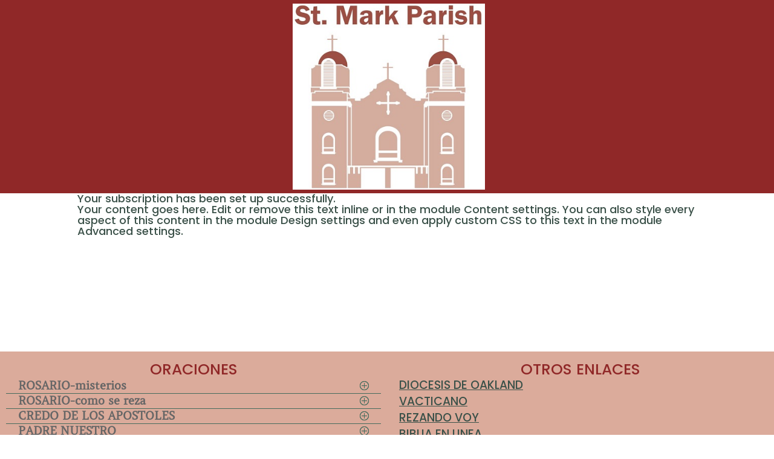

--- FILE ---
content_type: text/html; charset=UTF-8
request_url: https://stmarkrichmond.org/thank-you/
body_size: 35440
content:
<!DOCTYPE html>
<html lang="en">
<head>
	<meta charset="UTF-8" />
<meta http-equiv="X-UA-Compatible" content="IE=edge">
	<link rel="pingback" href="https://stmarkrichmond.org/xmlrpc.php" />

	<script type="text/javascript">
		document.documentElement.className = 'js';
	</script>
	
	<title>Thank You | St.MarkParish</title>
<link rel="preconnect" href="https://fonts.gstatic.com" crossorigin /><style id="et-builder-googlefonts-cached-inline">/* Original: https://fonts.googleapis.com/css?family=Amethysta:regular|Poppins:100,100italic,200,200italic,300,300italic,regular,italic,500,500italic,600,600italic,700,700italic,800,800italic,900,900italic|Antic+Didone:regular&#038;subset=latin,devanagari,latin-ext&#038;display=swap *//* User Agent: Mozilla/5.0 (Unknown; Linux x86_64) AppleWebKit/538.1 (KHTML, like Gecko) Safari/538.1 Daum/4.1 */@font-face {font-family: 'Amethysta';font-style: normal;font-weight: 400;font-display: swap;src: url(https://fonts.gstatic.com/s/amethysta/v17/rP2Fp2K15kgb_F3ibfW4Hz-G.ttf) format('truetype');}@font-face {font-family: 'Antic Didone';font-style: normal;font-weight: 400;font-display: swap;src: url(https://fonts.gstatic.com/s/anticdidone/v17/RWmPoKKX6u8sp8fIWdnDKqDSroEC.ttf) format('truetype');}@font-face {font-family: 'Poppins';font-style: italic;font-weight: 100;font-display: swap;src: url(https://fonts.gstatic.com/s/poppins/v24/pxiAyp8kv8JHgFVrJJLmE0tCMPc.ttf) format('truetype');}@font-face {font-family: 'Poppins';font-style: italic;font-weight: 200;font-display: swap;src: url(https://fonts.gstatic.com/s/poppins/v24/pxiDyp8kv8JHgFVrJJLmv1pVF9eL.ttf) format('truetype');}@font-face {font-family: 'Poppins';font-style: italic;font-weight: 300;font-display: swap;src: url(https://fonts.gstatic.com/s/poppins/v24/pxiDyp8kv8JHgFVrJJLm21lVF9eL.ttf) format('truetype');}@font-face {font-family: 'Poppins';font-style: italic;font-weight: 400;font-display: swap;src: url(https://fonts.gstatic.com/s/poppins/v24/pxiGyp8kv8JHgFVrJJLucHtF.ttf) format('truetype');}@font-face {font-family: 'Poppins';font-style: italic;font-weight: 500;font-display: swap;src: url(https://fonts.gstatic.com/s/poppins/v24/pxiDyp8kv8JHgFVrJJLmg1hVF9eL.ttf) format('truetype');}@font-face {font-family: 'Poppins';font-style: italic;font-weight: 600;font-display: swap;src: url(https://fonts.gstatic.com/s/poppins/v24/pxiDyp8kv8JHgFVrJJLmr19VF9eL.ttf) format('truetype');}@font-face {font-family: 'Poppins';font-style: italic;font-weight: 700;font-display: swap;src: url(https://fonts.gstatic.com/s/poppins/v24/pxiDyp8kv8JHgFVrJJLmy15VF9eL.ttf) format('truetype');}@font-face {font-family: 'Poppins';font-style: italic;font-weight: 800;font-display: swap;src: url(https://fonts.gstatic.com/s/poppins/v24/pxiDyp8kv8JHgFVrJJLm111VF9eL.ttf) format('truetype');}@font-face {font-family: 'Poppins';font-style: italic;font-weight: 900;font-display: swap;src: url(https://fonts.gstatic.com/s/poppins/v24/pxiDyp8kv8JHgFVrJJLm81xVF9eL.ttf) format('truetype');}@font-face {font-family: 'Poppins';font-style: normal;font-weight: 100;font-display: swap;src: url(https://fonts.gstatic.com/s/poppins/v24/pxiGyp8kv8JHgFVrLPTucHtF.ttf) format('truetype');}@font-face {font-family: 'Poppins';font-style: normal;font-weight: 200;font-display: swap;src: url(https://fonts.gstatic.com/s/poppins/v24/pxiByp8kv8JHgFVrLFj_Z1xlEA.ttf) format('truetype');}@font-face {font-family: 'Poppins';font-style: normal;font-weight: 300;font-display: swap;src: url(https://fonts.gstatic.com/s/poppins/v24/pxiByp8kv8JHgFVrLDz8Z1xlEA.ttf) format('truetype');}@font-face {font-family: 'Poppins';font-style: normal;font-weight: 400;font-display: swap;src: url(https://fonts.gstatic.com/s/poppins/v24/pxiEyp8kv8JHgFVrJJfedw.ttf) format('truetype');}@font-face {font-family: 'Poppins';font-style: normal;font-weight: 500;font-display: swap;src: url(https://fonts.gstatic.com/s/poppins/v24/pxiByp8kv8JHgFVrLGT9Z1xlEA.ttf) format('truetype');}@font-face {font-family: 'Poppins';font-style: normal;font-weight: 600;font-display: swap;src: url(https://fonts.gstatic.com/s/poppins/v24/pxiByp8kv8JHgFVrLEj6Z1xlEA.ttf) format('truetype');}@font-face {font-family: 'Poppins';font-style: normal;font-weight: 700;font-display: swap;src: url(https://fonts.gstatic.com/s/poppins/v24/pxiByp8kv8JHgFVrLCz7Z1xlEA.ttf) format('truetype');}@font-face {font-family: 'Poppins';font-style: normal;font-weight: 800;font-display: swap;src: url(https://fonts.gstatic.com/s/poppins/v24/pxiByp8kv8JHgFVrLDD4Z1xlEA.ttf) format('truetype');}@font-face {font-family: 'Poppins';font-style: normal;font-weight: 900;font-display: swap;src: url(https://fonts.gstatic.com/s/poppins/v24/pxiByp8kv8JHgFVrLBT5Z1xlEA.ttf) format('truetype');}/* User Agent: Mozilla/5.0 (Windows NT 6.1; WOW64; rv:27.0) Gecko/20100101 Firefox/27.0 */@font-face {font-family: 'Amethysta';font-style: normal;font-weight: 400;font-display: swap;src: url(https://fonts.gstatic.com/l/font?kit=rP2Fp2K15kgb_F3ibfW4Hz-F&skey=1bdab4974033da41&v=v17) format('woff');}@font-face {font-family: 'Antic Didone';font-style: normal;font-weight: 400;font-display: swap;src: url(https://fonts.gstatic.com/l/font?kit=RWmPoKKX6u8sp8fIWdnDKqDSroEB&skey=619450f385a83a47&v=v17) format('woff');}@font-face {font-family: 'Poppins';font-style: italic;font-weight: 100;font-display: swap;src: url(https://fonts.gstatic.com/l/font?kit=pxiAyp8kv8JHgFVrJJLmE0tCMPQ&skey=14913f5d70e4915e&v=v24) format('woff');}@font-face {font-family: 'Poppins';font-style: italic;font-weight: 200;font-display: swap;src: url(https://fonts.gstatic.com/l/font?kit=pxiDyp8kv8JHgFVrJJLmv1pVF9eI&skey=e6f64e60fb8d9268&v=v24) format('woff');}@font-face {font-family: 'Poppins';font-style: italic;font-weight: 300;font-display: swap;src: url(https://fonts.gstatic.com/l/font?kit=pxiDyp8kv8JHgFVrJJLm21lVF9eI&skey=b60188e8ecc47dee&v=v24) format('woff');}@font-face {font-family: 'Poppins';font-style: italic;font-weight: 400;font-display: swap;src: url(https://fonts.gstatic.com/l/font?kit=pxiGyp8kv8JHgFVrJJLucHtG&skey=f21d6e783fa43c88&v=v24) format('woff');}@font-face {font-family: 'Poppins';font-style: italic;font-weight: 500;font-display: swap;src: url(https://fonts.gstatic.com/l/font?kit=pxiDyp8kv8JHgFVrJJLmg1hVF9eI&skey=b0aa19767d34da85&v=v24) format('woff');}@font-face {font-family: 'Poppins';font-style: italic;font-weight: 600;font-display: swap;src: url(https://fonts.gstatic.com/l/font?kit=pxiDyp8kv8JHgFVrJJLmr19VF9eI&skey=7fbc556774b13ef0&v=v24) format('woff');}@font-face {font-family: 'Poppins';font-style: italic;font-weight: 700;font-display: swap;src: url(https://fonts.gstatic.com/l/font?kit=pxiDyp8kv8JHgFVrJJLmy15VF9eI&skey=29c3bd833a54ba8c&v=v24) format('woff');}@font-face {font-family: 'Poppins';font-style: italic;font-weight: 800;font-display: swap;src: url(https://fonts.gstatic.com/l/font?kit=pxiDyp8kv8JHgFVrJJLm111VF9eI&skey=6ea139488603f28c&v=v24) format('woff');}@font-face {font-family: 'Poppins';font-style: italic;font-weight: 900;font-display: swap;src: url(https://fonts.gstatic.com/l/font?kit=pxiDyp8kv8JHgFVrJJLm81xVF9eI&skey=846b48b4eada095a&v=v24) format('woff');}@font-face {font-family: 'Poppins';font-style: normal;font-weight: 100;font-display: swap;src: url(https://fonts.gstatic.com/l/font?kit=pxiGyp8kv8JHgFVrLPTucHtG&skey=57be0781cfb72ecd&v=v24) format('woff');}@font-face {font-family: 'Poppins';font-style: normal;font-weight: 200;font-display: swap;src: url(https://fonts.gstatic.com/l/font?kit=pxiByp8kv8JHgFVrLFj_Z1xlEw&skey=1bdc08fe61c3cc9e&v=v24) format('woff');}@font-face {font-family: 'Poppins';font-style: normal;font-weight: 300;font-display: swap;src: url(https://fonts.gstatic.com/l/font?kit=pxiByp8kv8JHgFVrLDz8Z1xlEw&skey=4aabc5055a39e031&v=v24) format('woff');}@font-face {font-family: 'Poppins';font-style: normal;font-weight: 400;font-display: swap;src: url(https://fonts.gstatic.com/l/font?kit=pxiEyp8kv8JHgFVrJJfedA&skey=87759fb096548f6d&v=v24) format('woff');}@font-face {font-family: 'Poppins';font-style: normal;font-weight: 500;font-display: swap;src: url(https://fonts.gstatic.com/l/font?kit=pxiByp8kv8JHgFVrLGT9Z1xlEw&skey=d4526a9b64c21b87&v=v24) format('woff');}@font-face {font-family: 'Poppins';font-style: normal;font-weight: 600;font-display: swap;src: url(https://fonts.gstatic.com/l/font?kit=pxiByp8kv8JHgFVrLEj6Z1xlEw&skey=ce7ef9d62ca89319&v=v24) format('woff');}@font-face {font-family: 'Poppins';font-style: normal;font-weight: 700;font-display: swap;src: url(https://fonts.gstatic.com/l/font?kit=pxiByp8kv8JHgFVrLCz7Z1xlEw&skey=cea76fe63715a67a&v=v24) format('woff');}@font-face {font-family: 'Poppins';font-style: normal;font-weight: 800;font-display: swap;src: url(https://fonts.gstatic.com/l/font?kit=pxiByp8kv8JHgFVrLDD4Z1xlEw&skey=f01e006f58df81ac&v=v24) format('woff');}@font-face {font-family: 'Poppins';font-style: normal;font-weight: 900;font-display: swap;src: url(https://fonts.gstatic.com/l/font?kit=pxiByp8kv8JHgFVrLBT5Z1xlEw&skey=6c361c40a830b323&v=v24) format('woff');}/* User Agent: Mozilla/5.0 (Windows NT 6.3; rv:39.0) Gecko/20100101 Firefox/39.0 */@font-face {font-family: 'Amethysta';font-style: normal;font-weight: 400;font-display: swap;src: url(https://fonts.gstatic.com/s/amethysta/v17/rP2Fp2K15kgb_F3ibfW4Hz-D.woff2) format('woff2');}@font-face {font-family: 'Antic Didone';font-style: normal;font-weight: 400;font-display: swap;src: url(https://fonts.gstatic.com/s/anticdidone/v17/RWmPoKKX6u8sp8fIWdnDKqDSroEH.woff2) format('woff2');}@font-face {font-family: 'Poppins';font-style: italic;font-weight: 100;font-display: swap;src: url(https://fonts.gstatic.com/s/poppins/v24/pxiAyp8kv8JHgFVrJJLmE0tCMPI.woff2) format('woff2');}@font-face {font-family: 'Poppins';font-style: italic;font-weight: 200;font-display: swap;src: url(https://fonts.gstatic.com/s/poppins/v24/pxiDyp8kv8JHgFVrJJLmv1pVF9eO.woff2) format('woff2');}@font-face {font-family: 'Poppins';font-style: italic;font-weight: 300;font-display: swap;src: url(https://fonts.gstatic.com/s/poppins/v24/pxiDyp8kv8JHgFVrJJLm21lVF9eO.woff2) format('woff2');}@font-face {font-family: 'Poppins';font-style: italic;font-weight: 400;font-display: swap;src: url(https://fonts.gstatic.com/s/poppins/v24/pxiGyp8kv8JHgFVrJJLucHtA.woff2) format('woff2');}@font-face {font-family: 'Poppins';font-style: italic;font-weight: 500;font-display: swap;src: url(https://fonts.gstatic.com/s/poppins/v24/pxiDyp8kv8JHgFVrJJLmg1hVF9eO.woff2) format('woff2');}@font-face {font-family: 'Poppins';font-style: italic;font-weight: 600;font-display: swap;src: url(https://fonts.gstatic.com/s/poppins/v24/pxiDyp8kv8JHgFVrJJLmr19VF9eO.woff2) format('woff2');}@font-face {font-family: 'Poppins';font-style: italic;font-weight: 700;font-display: swap;src: url(https://fonts.gstatic.com/s/poppins/v24/pxiDyp8kv8JHgFVrJJLmy15VF9eO.woff2) format('woff2');}@font-face {font-family: 'Poppins';font-style: italic;font-weight: 800;font-display: swap;src: url(https://fonts.gstatic.com/s/poppins/v24/pxiDyp8kv8JHgFVrJJLm111VF9eO.woff2) format('woff2');}@font-face {font-family: 'Poppins';font-style: italic;font-weight: 900;font-display: swap;src: url(https://fonts.gstatic.com/s/poppins/v24/pxiDyp8kv8JHgFVrJJLm81xVF9eO.woff2) format('woff2');}@font-face {font-family: 'Poppins';font-style: normal;font-weight: 100;font-display: swap;src: url(https://fonts.gstatic.com/s/poppins/v24/pxiGyp8kv8JHgFVrLPTucHtA.woff2) format('woff2');}@font-face {font-family: 'Poppins';font-style: normal;font-weight: 200;font-display: swap;src: url(https://fonts.gstatic.com/s/poppins/v24/pxiByp8kv8JHgFVrLFj_Z1xlFQ.woff2) format('woff2');}@font-face {font-family: 'Poppins';font-style: normal;font-weight: 300;font-display: swap;src: url(https://fonts.gstatic.com/s/poppins/v24/pxiByp8kv8JHgFVrLDz8Z1xlFQ.woff2) format('woff2');}@font-face {font-family: 'Poppins';font-style: normal;font-weight: 400;font-display: swap;src: url(https://fonts.gstatic.com/s/poppins/v24/pxiEyp8kv8JHgFVrJJfecg.woff2) format('woff2');}@font-face {font-family: 'Poppins';font-style: normal;font-weight: 500;font-display: swap;src: url(https://fonts.gstatic.com/s/poppins/v24/pxiByp8kv8JHgFVrLGT9Z1xlFQ.woff2) format('woff2');}@font-face {font-family: 'Poppins';font-style: normal;font-weight: 600;font-display: swap;src: url(https://fonts.gstatic.com/s/poppins/v24/pxiByp8kv8JHgFVrLEj6Z1xlFQ.woff2) format('woff2');}@font-face {font-family: 'Poppins';font-style: normal;font-weight: 700;font-display: swap;src: url(https://fonts.gstatic.com/s/poppins/v24/pxiByp8kv8JHgFVrLCz7Z1xlFQ.woff2) format('woff2');}@font-face {font-family: 'Poppins';font-style: normal;font-weight: 800;font-display: swap;src: url(https://fonts.gstatic.com/s/poppins/v24/pxiByp8kv8JHgFVrLDD4Z1xlFQ.woff2) format('woff2');}@font-face {font-family: 'Poppins';font-style: normal;font-weight: 900;font-display: swap;src: url(https://fonts.gstatic.com/s/poppins/v24/pxiByp8kv8JHgFVrLBT5Z1xlFQ.woff2) format('woff2');}</style><meta name='robots' content='max-image-preview:large' />
<script type="text/javascript">
			let jqueryParams=[],jQuery=function(r){return jqueryParams=[...jqueryParams,r],jQuery},$=function(r){return jqueryParams=[...jqueryParams,r],$};window.jQuery=jQuery,window.$=jQuery;let customHeadScripts=!1;jQuery.fn=jQuery.prototype={},$.fn=jQuery.prototype={},jQuery.noConflict=function(r){if(window.jQuery)return jQuery=window.jQuery,$=window.jQuery,customHeadScripts=!0,jQuery.noConflict},jQuery.ready=function(r){jqueryParams=[...jqueryParams,r]},$.ready=function(r){jqueryParams=[...jqueryParams,r]},jQuery.load=function(r){jqueryParams=[...jqueryParams,r]},$.load=function(r){jqueryParams=[...jqueryParams,r]},jQuery.fn.ready=function(r){jqueryParams=[...jqueryParams,r]},$.fn.ready=function(r){jqueryParams=[...jqueryParams,r]};</script><link rel="alternate" type="application/rss+xml" title="St.MarkParish &raquo; Feed" href="https://stmarkrichmond.org/feed/" />
<link rel="alternate" type="application/rss+xml" title="St.MarkParish &raquo; Comments Feed" href="https://stmarkrichmond.org/comments/feed/" />
<meta content="Divi v.4.14.6" name="generator"/><style id='classic-theme-styles-inline-css' type='text/css'>
/*! This file is auto-generated */
.wp-block-button__link{color:#fff;background-color:#32373c;border-radius:9999px;box-shadow:none;text-decoration:none;padding:calc(.667em + 2px) calc(1.333em + 2px);font-size:1.125em}.wp-block-file__button{background:#32373c;color:#fff;text-decoration:none}
</style>
<style id='global-styles-inline-css' type='text/css'>
body{--wp--preset--color--black: #000000;--wp--preset--color--cyan-bluish-gray: #abb8c3;--wp--preset--color--white: #ffffff;--wp--preset--color--pale-pink: #f78da7;--wp--preset--color--vivid-red: #cf2e2e;--wp--preset--color--luminous-vivid-orange: #ff6900;--wp--preset--color--luminous-vivid-amber: #fcb900;--wp--preset--color--light-green-cyan: #7bdcb5;--wp--preset--color--vivid-green-cyan: #00d084;--wp--preset--color--pale-cyan-blue: #8ed1fc;--wp--preset--color--vivid-cyan-blue: #0693e3;--wp--preset--color--vivid-purple: #9b51e0;--wp--preset--gradient--vivid-cyan-blue-to-vivid-purple: linear-gradient(135deg,rgba(6,147,227,1) 0%,rgb(155,81,224) 100%);--wp--preset--gradient--light-green-cyan-to-vivid-green-cyan: linear-gradient(135deg,rgb(122,220,180) 0%,rgb(0,208,130) 100%);--wp--preset--gradient--luminous-vivid-amber-to-luminous-vivid-orange: linear-gradient(135deg,rgba(252,185,0,1) 0%,rgba(255,105,0,1) 100%);--wp--preset--gradient--luminous-vivid-orange-to-vivid-red: linear-gradient(135deg,rgba(255,105,0,1) 0%,rgb(207,46,46) 100%);--wp--preset--gradient--very-light-gray-to-cyan-bluish-gray: linear-gradient(135deg,rgb(238,238,238) 0%,rgb(169,184,195) 100%);--wp--preset--gradient--cool-to-warm-spectrum: linear-gradient(135deg,rgb(74,234,220) 0%,rgb(151,120,209) 20%,rgb(207,42,186) 40%,rgb(238,44,130) 60%,rgb(251,105,98) 80%,rgb(254,248,76) 100%);--wp--preset--gradient--blush-light-purple: linear-gradient(135deg,rgb(255,206,236) 0%,rgb(152,150,240) 100%);--wp--preset--gradient--blush-bordeaux: linear-gradient(135deg,rgb(254,205,165) 0%,rgb(254,45,45) 50%,rgb(107,0,62) 100%);--wp--preset--gradient--luminous-dusk: linear-gradient(135deg,rgb(255,203,112) 0%,rgb(199,81,192) 50%,rgb(65,88,208) 100%);--wp--preset--gradient--pale-ocean: linear-gradient(135deg,rgb(255,245,203) 0%,rgb(182,227,212) 50%,rgb(51,167,181) 100%);--wp--preset--gradient--electric-grass: linear-gradient(135deg,rgb(202,248,128) 0%,rgb(113,206,126) 100%);--wp--preset--gradient--midnight: linear-gradient(135deg,rgb(2,3,129) 0%,rgb(40,116,252) 100%);--wp--preset--font-size--small: 13px;--wp--preset--font-size--medium: 20px;--wp--preset--font-size--large: 36px;--wp--preset--font-size--x-large: 42px;--wp--preset--spacing--20: 0.44rem;--wp--preset--spacing--30: 0.67rem;--wp--preset--spacing--40: 1rem;--wp--preset--spacing--50: 1.5rem;--wp--preset--spacing--60: 2.25rem;--wp--preset--spacing--70: 3.38rem;--wp--preset--spacing--80: 5.06rem;--wp--preset--shadow--natural: 6px 6px 9px rgba(0, 0, 0, 0.2);--wp--preset--shadow--deep: 12px 12px 50px rgba(0, 0, 0, 0.4);--wp--preset--shadow--sharp: 6px 6px 0px rgba(0, 0, 0, 0.2);--wp--preset--shadow--outlined: 6px 6px 0px -3px rgba(255, 255, 255, 1), 6px 6px rgba(0, 0, 0, 1);--wp--preset--shadow--crisp: 6px 6px 0px rgba(0, 0, 0, 1);}:where(.is-layout-flex){gap: 0.5em;}:where(.is-layout-grid){gap: 0.5em;}body .is-layout-flow > .alignleft{float: left;margin-inline-start: 0;margin-inline-end: 2em;}body .is-layout-flow > .alignright{float: right;margin-inline-start: 2em;margin-inline-end: 0;}body .is-layout-flow > .aligncenter{margin-left: auto !important;margin-right: auto !important;}body .is-layout-constrained > .alignleft{float: left;margin-inline-start: 0;margin-inline-end: 2em;}body .is-layout-constrained > .alignright{float: right;margin-inline-start: 2em;margin-inline-end: 0;}body .is-layout-constrained > .aligncenter{margin-left: auto !important;margin-right: auto !important;}body .is-layout-constrained > :where(:not(.alignleft):not(.alignright):not(.alignfull)){max-width: var(--wp--style--global--content-size);margin-left: auto !important;margin-right: auto !important;}body .is-layout-constrained > .alignwide{max-width: var(--wp--style--global--wide-size);}body .is-layout-flex{display: flex;}body .is-layout-flex{flex-wrap: wrap;align-items: center;}body .is-layout-flex > *{margin: 0;}body .is-layout-grid{display: grid;}body .is-layout-grid > *{margin: 0;}:where(.wp-block-columns.is-layout-flex){gap: 2em;}:where(.wp-block-columns.is-layout-grid){gap: 2em;}:where(.wp-block-post-template.is-layout-flex){gap: 1.25em;}:where(.wp-block-post-template.is-layout-grid){gap: 1.25em;}.has-black-color{color: var(--wp--preset--color--black) !important;}.has-cyan-bluish-gray-color{color: var(--wp--preset--color--cyan-bluish-gray) !important;}.has-white-color{color: var(--wp--preset--color--white) !important;}.has-pale-pink-color{color: var(--wp--preset--color--pale-pink) !important;}.has-vivid-red-color{color: var(--wp--preset--color--vivid-red) !important;}.has-luminous-vivid-orange-color{color: var(--wp--preset--color--luminous-vivid-orange) !important;}.has-luminous-vivid-amber-color{color: var(--wp--preset--color--luminous-vivid-amber) !important;}.has-light-green-cyan-color{color: var(--wp--preset--color--light-green-cyan) !important;}.has-vivid-green-cyan-color{color: var(--wp--preset--color--vivid-green-cyan) !important;}.has-pale-cyan-blue-color{color: var(--wp--preset--color--pale-cyan-blue) !important;}.has-vivid-cyan-blue-color{color: var(--wp--preset--color--vivid-cyan-blue) !important;}.has-vivid-purple-color{color: var(--wp--preset--color--vivid-purple) !important;}.has-black-background-color{background-color: var(--wp--preset--color--black) !important;}.has-cyan-bluish-gray-background-color{background-color: var(--wp--preset--color--cyan-bluish-gray) !important;}.has-white-background-color{background-color: var(--wp--preset--color--white) !important;}.has-pale-pink-background-color{background-color: var(--wp--preset--color--pale-pink) !important;}.has-vivid-red-background-color{background-color: var(--wp--preset--color--vivid-red) !important;}.has-luminous-vivid-orange-background-color{background-color: var(--wp--preset--color--luminous-vivid-orange) !important;}.has-luminous-vivid-amber-background-color{background-color: var(--wp--preset--color--luminous-vivid-amber) !important;}.has-light-green-cyan-background-color{background-color: var(--wp--preset--color--light-green-cyan) !important;}.has-vivid-green-cyan-background-color{background-color: var(--wp--preset--color--vivid-green-cyan) !important;}.has-pale-cyan-blue-background-color{background-color: var(--wp--preset--color--pale-cyan-blue) !important;}.has-vivid-cyan-blue-background-color{background-color: var(--wp--preset--color--vivid-cyan-blue) !important;}.has-vivid-purple-background-color{background-color: var(--wp--preset--color--vivid-purple) !important;}.has-black-border-color{border-color: var(--wp--preset--color--black) !important;}.has-cyan-bluish-gray-border-color{border-color: var(--wp--preset--color--cyan-bluish-gray) !important;}.has-white-border-color{border-color: var(--wp--preset--color--white) !important;}.has-pale-pink-border-color{border-color: var(--wp--preset--color--pale-pink) !important;}.has-vivid-red-border-color{border-color: var(--wp--preset--color--vivid-red) !important;}.has-luminous-vivid-orange-border-color{border-color: var(--wp--preset--color--luminous-vivid-orange) !important;}.has-luminous-vivid-amber-border-color{border-color: var(--wp--preset--color--luminous-vivid-amber) !important;}.has-light-green-cyan-border-color{border-color: var(--wp--preset--color--light-green-cyan) !important;}.has-vivid-green-cyan-border-color{border-color: var(--wp--preset--color--vivid-green-cyan) !important;}.has-pale-cyan-blue-border-color{border-color: var(--wp--preset--color--pale-cyan-blue) !important;}.has-vivid-cyan-blue-border-color{border-color: var(--wp--preset--color--vivid-cyan-blue) !important;}.has-vivid-purple-border-color{border-color: var(--wp--preset--color--vivid-purple) !important;}.has-vivid-cyan-blue-to-vivid-purple-gradient-background{background: var(--wp--preset--gradient--vivid-cyan-blue-to-vivid-purple) !important;}.has-light-green-cyan-to-vivid-green-cyan-gradient-background{background: var(--wp--preset--gradient--light-green-cyan-to-vivid-green-cyan) !important;}.has-luminous-vivid-amber-to-luminous-vivid-orange-gradient-background{background: var(--wp--preset--gradient--luminous-vivid-amber-to-luminous-vivid-orange) !important;}.has-luminous-vivid-orange-to-vivid-red-gradient-background{background: var(--wp--preset--gradient--luminous-vivid-orange-to-vivid-red) !important;}.has-very-light-gray-to-cyan-bluish-gray-gradient-background{background: var(--wp--preset--gradient--very-light-gray-to-cyan-bluish-gray) !important;}.has-cool-to-warm-spectrum-gradient-background{background: var(--wp--preset--gradient--cool-to-warm-spectrum) !important;}.has-blush-light-purple-gradient-background{background: var(--wp--preset--gradient--blush-light-purple) !important;}.has-blush-bordeaux-gradient-background{background: var(--wp--preset--gradient--blush-bordeaux) !important;}.has-luminous-dusk-gradient-background{background: var(--wp--preset--gradient--luminous-dusk) !important;}.has-pale-ocean-gradient-background{background: var(--wp--preset--gradient--pale-ocean) !important;}.has-electric-grass-gradient-background{background: var(--wp--preset--gradient--electric-grass) !important;}.has-midnight-gradient-background{background: var(--wp--preset--gradient--midnight) !important;}.has-small-font-size{font-size: var(--wp--preset--font-size--small) !important;}.has-medium-font-size{font-size: var(--wp--preset--font-size--medium) !important;}.has-large-font-size{font-size: var(--wp--preset--font-size--large) !important;}.has-x-large-font-size{font-size: var(--wp--preset--font-size--x-large) !important;}
.wp-block-navigation a:where(:not(.wp-element-button)){color: inherit;}
:where(.wp-block-post-template.is-layout-flex){gap: 1.25em;}:where(.wp-block-post-template.is-layout-grid){gap: 1.25em;}
:where(.wp-block-columns.is-layout-flex){gap: 2em;}:where(.wp-block-columns.is-layout-grid){gap: 2em;}
.wp-block-pullquote{font-size: 1.5em;line-height: 1.6;}
</style>
<link rel='stylesheet' id='everest-forms-general-css' href='https://stmarkrichmond.org/wp-content/plugins/everest-forms/assets/css/everest-forms.css?ver=2.0.9' type='text/css' media='all' />
<link rel='stylesheet' id='hide-admin-bar-based-on-user-roles-css' href='https://stmarkrichmond.org/wp-content/plugins/hide-admin-bar-based-on-user-roles/public/css/hide-admin-bar-based-on-user-roles-public.css?ver=3.8.0' type='text/css' media='all' />
<link rel='stylesheet' id='learndash_quiz_front_css-css' href='//stmarkrichmond.org/wp-content/plugins/sfwd-lms/themes/legacy/templates/learndash_quiz_front.min.css?ver=4.15.0' type='text/css' media='all' />
<link rel='stylesheet' id='dashicons-css' href='https://stmarkrichmond.org/wp-includes/css/dashicons.min.css?ver=6.4.7' type='text/css' media='all' />
<link rel='stylesheet' id='learndash-css' href='//stmarkrichmond.org/wp-content/plugins/sfwd-lms/src/assets/dist/css/styles.css?ver=4.15.0' type='text/css' media='all' />
<link rel='stylesheet' id='jquery-dropdown-css-css' href='//stmarkrichmond.org/wp-content/plugins/sfwd-lms/assets/css/jquery.dropdown.min.css?ver=4.15.0' type='text/css' media='all' />
<link rel='stylesheet' id='learndash_lesson_video-css' href='//stmarkrichmond.org/wp-content/plugins/sfwd-lms/themes/legacy/templates/learndash_lesson_video.min.css?ver=4.15.0' type='text/css' media='all' />
<link rel='stylesheet' id='learndash-front-css' href='//stmarkrichmond.org/wp-content/plugins/sfwd-lms/themes/ld30/assets/css/learndash.min.css?ver=4.15.0' type='text/css' media='all' />
<style id='learndash-front-inline-css' type='text/css'>
		.learndash-wrapper .ld-item-list .ld-item-list-item.ld-is-next,
		.learndash-wrapper .wpProQuiz_content .wpProQuiz_questionListItem label:focus-within {
			border-color: #1e73be;
		}

		/*
		.learndash-wrapper a:not(.ld-button):not(#quiz_continue_link):not(.ld-focus-menu-link):not(.btn-blue):not(#quiz_continue_link):not(.ld-js-register-account):not(#ld-focus-mode-course-heading):not(#btn-join):not(.ld-item-name):not(.ld-table-list-item-preview):not(.ld-lesson-item-preview-heading),
		 */

		.learndash-wrapper .ld-breadcrumbs a,
		.learndash-wrapper .ld-lesson-item.ld-is-current-lesson .ld-lesson-item-preview-heading,
		.learndash-wrapper .ld-lesson-item.ld-is-current-lesson .ld-lesson-title,
		.learndash-wrapper .ld-primary-color-hover:hover,
		.learndash-wrapper .ld-primary-color,
		.learndash-wrapper .ld-primary-color-hover:hover,
		.learndash-wrapper .ld-primary-color,
		.learndash-wrapper .ld-tabs .ld-tabs-navigation .ld-tab.ld-active,
		.learndash-wrapper .ld-button.ld-button-transparent,
		.learndash-wrapper .ld-button.ld-button-reverse,
		.learndash-wrapper .ld-icon-certificate,
		.learndash-wrapper .ld-login-modal .ld-login-modal-login .ld-modal-heading,
		#wpProQuiz_user_content a,
		.learndash-wrapper .ld-item-list .ld-item-list-item a.ld-item-name:hover,
		.learndash-wrapper .ld-focus-comments__heading-actions .ld-expand-button,
		.learndash-wrapper .ld-focus-comments__heading a,
		.learndash-wrapper .ld-focus-comments .comment-respond a,
		.learndash-wrapper .ld-focus-comment .ld-comment-reply a.comment-reply-link:hover,
		.learndash-wrapper .ld-expand-button.ld-button-alternate {
			color: #1e73be !important;
		}

		.learndash-wrapper .ld-focus-comment.bypostauthor>.ld-comment-wrapper,
		.learndash-wrapper .ld-focus-comment.role-group_leader>.ld-comment-wrapper,
		.learndash-wrapper .ld-focus-comment.role-administrator>.ld-comment-wrapper {
			background-color:rgba(30, 115, 190, 0.03) !important;
		}


		.learndash-wrapper .ld-primary-background,
		.learndash-wrapper .ld-tabs .ld-tabs-navigation .ld-tab.ld-active:after {
			background: #1e73be !important;
		}



		.learndash-wrapper .ld-course-navigation .ld-lesson-item.ld-is-current-lesson .ld-status-incomplete,
		.learndash-wrapper .ld-focus-comment.bypostauthor:not(.ptype-sfwd-assignment) >.ld-comment-wrapper>.ld-comment-avatar img,
		.learndash-wrapper .ld-focus-comment.role-group_leader>.ld-comment-wrapper>.ld-comment-avatar img,
		.learndash-wrapper .ld-focus-comment.role-administrator>.ld-comment-wrapper>.ld-comment-avatar img {
			border-color: #1e73be !important;
		}



		.learndash-wrapper .ld-loading::before {
			border-top:3px solid #1e73be !important;
		}

		.learndash-wrapper .ld-button:hover:not(.learndash-link-previous-incomplete):not(.ld-button-transparent),
		#learndash-tooltips .ld-tooltip:after,
		#learndash-tooltips .ld-tooltip,
		.learndash-wrapper .ld-primary-background,
		.learndash-wrapper .btn-join,
		.learndash-wrapper #btn-join,
		.learndash-wrapper .ld-button:not(.ld-button-reverse):not(.learndash-link-previous-incomplete):not(.ld-button-transparent),
		.learndash-wrapper .ld-expand-button,
		.learndash-wrapper .wpProQuiz_content .wpProQuiz_button:not(.wpProQuiz_button_reShowQuestion):not(.wpProQuiz_button_restartQuiz),
		.learndash-wrapper .wpProQuiz_content .wpProQuiz_button2,
		.learndash-wrapper .ld-focus .ld-focus-sidebar .ld-course-navigation-heading,
		.learndash-wrapper .ld-focus .ld-focus-sidebar .ld-focus-sidebar-trigger,
		.learndash-wrapper .ld-focus-comments .form-submit #submit,
		.learndash-wrapper .ld-login-modal input[type='submit'],
		.learndash-wrapper .ld-login-modal .ld-login-modal-register,
		.learndash-wrapper .wpProQuiz_content .wpProQuiz_certificate a.btn-blue,
		.learndash-wrapper .ld-focus .ld-focus-header .ld-user-menu .ld-user-menu-items a,
		#wpProQuiz_user_content table.wp-list-table thead th,
		#wpProQuiz_overlay_close,
		.learndash-wrapper .ld-expand-button.ld-button-alternate .ld-icon {
			background-color: #1e73be !important;
		}

		.learndash-wrapper .ld-focus .ld-focus-header .ld-user-menu .ld-user-menu-items:before {
			border-bottom-color: #1e73be !important;
		}

		.learndash-wrapper .ld-button.ld-button-transparent:hover {
			background: transparent !important;
		}

		.learndash-wrapper .ld-focus .ld-focus-header .sfwd-mark-complete .learndash_mark_complete_button,
		.learndash-wrapper .ld-focus .ld-focus-header #sfwd-mark-complete #learndash_mark_complete_button,
		.learndash-wrapper .ld-button.ld-button-transparent,
		.learndash-wrapper .ld-button.ld-button-alternate,
		.learndash-wrapper .ld-expand-button.ld-button-alternate {
			background-color:transparent !important;
		}

		.learndash-wrapper .ld-focus-header .ld-user-menu .ld-user-menu-items a,
		.learndash-wrapper .ld-button.ld-button-reverse:hover,
		.learndash-wrapper .ld-alert-success .ld-alert-icon.ld-icon-certificate,
		.learndash-wrapper .ld-alert-warning .ld-button:not(.learndash-link-previous-incomplete),
		.learndash-wrapper .ld-primary-background.ld-status {
			color:white !important;
		}

		.learndash-wrapper .ld-status.ld-status-unlocked {
			background-color: rgba(30,115,190,0.2) !important;
			color: #1e73be !important;
		}

		.learndash-wrapper .wpProQuiz_content .wpProQuiz_addToplist {
			background-color: rgba(30,115,190,0.1) !important;
			border: 1px solid #1e73be !important;
		}

		.learndash-wrapper .wpProQuiz_content .wpProQuiz_toplistTable th {
			background: #1e73be !important;
		}

		.learndash-wrapper .wpProQuiz_content .wpProQuiz_toplistTrOdd {
			background-color: rgba(30,115,190,0.1) !important;
		}

		.learndash-wrapper .wpProQuiz_content .wpProQuiz_reviewDiv li.wpProQuiz_reviewQuestionTarget {
			background-color: #1e73be !important;
		}
		.learndash-wrapper .wpProQuiz_content .wpProQuiz_time_limit .wpProQuiz_progress {
			background-color: #1e73be !important;
		}
		
		.learndash-wrapper #quiz_continue_link,
		.learndash-wrapper .ld-secondary-background,
		.learndash-wrapper .learndash_mark_complete_button,
		.learndash-wrapper #learndash_mark_complete_button,
		.learndash-wrapper .ld-status-complete,
		.learndash-wrapper .ld-alert-success .ld-button,
		.learndash-wrapper .ld-alert-success .ld-alert-icon {
			background-color: #177049 !important;
		}

		.learndash-wrapper .wpProQuiz_content a#quiz_continue_link {
			background-color: #177049 !important;
		}

		.learndash-wrapper .course_progress .sending_progress_bar {
			background: #177049 !important;
		}

		.learndash-wrapper .wpProQuiz_content .wpProQuiz_button_reShowQuestion:hover, .learndash-wrapper .wpProQuiz_content .wpProQuiz_button_restartQuiz:hover {
			background-color: #177049 !important;
			opacity: 0.75;
		}

		.learndash-wrapper .ld-secondary-color-hover:hover,
		.learndash-wrapper .ld-secondary-color,
		.learndash-wrapper .ld-focus .ld-focus-header .sfwd-mark-complete .learndash_mark_complete_button,
		.learndash-wrapper .ld-focus .ld-focus-header #sfwd-mark-complete #learndash_mark_complete_button,
		.learndash-wrapper .ld-focus .ld-focus-header .sfwd-mark-complete:after {
			color: #177049 !important;
		}

		.learndash-wrapper .ld-secondary-in-progress-icon {
			border-left-color: #177049 !important;
			border-top-color: #177049 !important;
		}

		.learndash-wrapper .ld-alert-success {
			border-color: #177049;
			background-color: transparent !important;
			color: #177049;
		}

		.learndash-wrapper .wpProQuiz_content .wpProQuiz_reviewQuestion li.wpProQuiz_reviewQuestionSolved,
		.learndash-wrapper .wpProQuiz_content .wpProQuiz_box li.wpProQuiz_reviewQuestionSolved {
			background-color: #177049 !important;
		}

		.learndash-wrapper .wpProQuiz_content  .wpProQuiz_reviewLegend span.wpProQuiz_reviewColor_Answer {
			background-color: #177049 !important;
		}

		
		.learndash-wrapper .ld-alert-warning {
			background-color:transparent;
		}

		.learndash-wrapper .ld-status-waiting,
		.learndash-wrapper .ld-alert-warning .ld-alert-icon {
			background-color: #dd3333 !important;
		}

		.learndash-wrapper .ld-tertiary-color-hover:hover,
		.learndash-wrapper .ld-tertiary-color,
		.learndash-wrapper .ld-alert-warning {
			color: #dd3333 !important;
		}

		.learndash-wrapper .ld-tertiary-background {
			background-color: #dd3333 !important;
		}

		.learndash-wrapper .ld-alert-warning {
			border-color: #dd3333 !important;
		}

		.learndash-wrapper .ld-tertiary-background,
		.learndash-wrapper .ld-alert-warning .ld-alert-icon {
			color:white !important;
		}

		.learndash-wrapper .wpProQuiz_content .wpProQuiz_reviewQuestion li.wpProQuiz_reviewQuestionReview,
		.learndash-wrapper .wpProQuiz_content .wpProQuiz_box li.wpProQuiz_reviewQuestionReview {
			background-color: #dd3333 !important;
		}

		.learndash-wrapper .wpProQuiz_content  .wpProQuiz_reviewLegend span.wpProQuiz_reviewColor_Review {
			background-color: #dd3333 !important;
		}

		
.learndash-wrapper .ld-course-status .ld-status.ld-status-complete, .learndash-wrapper .ld-breadcrumbs .ld-status.ld-status-complete {
				background: #177049;
			}.learndash-wrapper .ld-course-status .ld-status.ld-status-complete, .learndash-wrapper .ld-breadcrumbs .ld-status.ld-status-complete {
				color: #fff;
			}.learndash-wrapper .ld-status.ld-status-progress, .learndash-wrapper .ld-breadcrumbs .ld-status.ld-status-progress {
				background-color: #1e73be !important;
			}.learndash-wrapper .ld-status.ld-status-progress {
				color: #fff !important;
			}.learndash-wrapper .ld-table-list-header.ld-primary-background {
				background-color: #1e73be !important;
			}.learndash-wrapper .ld-table-list-header.ld-primary-background {
				color: #fff;
			}.learndash-wrapper .ld-content-action:last-child .ld-button:not(.ld-button-reverse):not(.learndash-link-previous-incomplete):not(.ld-button-transparent) {
				background-color: #1e73be !important;
			}.learndash-wrapper .ld-content-action:last-child .ld-button:not(.ld-button-reverse):not(.learndash-link-previous-incomplete):not(.ld-button-transparent) {
				color: #fff;
			}.learndash-wrapper .ld-content-action:first-child .ld-button:not(.ld-button-reverse):not(.learndash-link-previous-incomplete):not(.ld-button-transparent) {
				background-color: #1e73be !important;
			}.learndash-wrapper .ld-content-action:first-child .ld-button:not(.ld-button-reverse):not(.learndash-link-previous-incomplete):not(.ld-button-transparent) {
				color: #fff;
			}.single-sfwd-courses .learndash-wrapper .ld-progress .ld-progress-bar .ld-progress-bar-percentage {
				background-color: #177049;
			}.single-sfwd-courses .learndash-wrapper .ld-progress .ld-progress-heading .ld-progress-stats .ld-progress-percentage {
				color: #177049;
			}.single-sfwd-courses .learndash-wrapper .ld-status.ld-status-complete {
				background-color: #177049;
			}.single-sfwd-courses .learndash-wrapper .ld-status.ld-status-complete {
				color: #fff;
			}.single-sfwd-courses .learndash-wrapper .ld-status.ld-status-progress {
				background-color: #1e73be !important;
			}.single-sfwd-courses .learndash-wrapper .ld-status.ld-status-progress {
				color: #fff !important;
			}.single-sfwd-courses .learndash-wrapper .ld-expand-button.ld-button-alternate .ld-icon, .single-sfwd-courses .learndash-wrapper .ld-expand-button.ld-primary-background {
				background-color: #1e73be !important;
			}.single-sfwd-courses .learndash-wrapper .ld-expand-button.ld-button-alternate .ld-icon, .single-sfwd-courses .learndash-wrapper .ld-expand-button.ld-primary-background {
				color: #fff;
			}.single-sfwd-courses .learndash-wrapper .ld-expand-button.ld-button-alternate .ld-text {
				color: #1e73be !important;
			}.single-sfwd-courses .learndash-wrapper .ld-table-list-header.ld-primary-background {
				background-color: #1e73be !important;
			}.single-sfwd-courses .learndash-wrapper .ld-table-list-header.ld-primary-background {
				color: #fff;
			}.single-sfwd-courses .learndash-wrapper .ld-status-icon.ld-status-complete {
				background-color: #177049;
			}.single-sfwd-courses .learndash-wrapper .ld-status-icon.ld-status-complete {
				color: #fff;
			}.single-sfwd-courses .learndash-wrapper .ld-status-in-progress {
				border-left-color: #177049;
			}.single-sfwd-courses .learndash-wrapper .ld-status-in-progress {
				border-top-color: #177049;
			}.single-sfwd-courses .learndash-wrapper .ld-status-icon.ld-quiz-complete {
				color: #177049;
			}.single-sfwd-courses .learndash-wrapper .ld-status-icon.ld-quiz-incomplete {
				color: #333333;
			}.learndash_post_sfwd-lessons .learndash-wrapper .ld-breadcrumbs .ld-status.ld-status-complete {
				background-color: #177049;
			}.learndash_post_sfwd-lessons .learndash-wrapper .ld-breadcrumbs .ld-status.ld-status-complete {
				color: #fff;
			}.learndash_post_sfwd-lessons .learndash-wrapper .ld-breadcrumbs .ld-status.ld-status-progress {
				background-color: #1e73be !important;
			}.learndash_post_sfwd-lessons .learndash-wrapper .ld-breadcrumbs .ld-status.ld-status-progress {
				color: #fff !important;
			}.learndash_post_sfwd-lessons .learndash-wrapper .ld-table-list-header.ld-primary-background {
				background-color: #1e73be !important;
			}.learndash_post_sfwd-lessons .learndash-wrapper .ld-table-list-header.ld-primary-background {
				color: #fff;
			}.single-sfwd-lessons .learndash-wrapper .ld-status-icon.ld-quiz-complete {
				color: #177049;
			}.single-sfwd-lessons .learndash-wrapper .ld-status-icon.ld-quiz-incomplete {
				color: #333333;
			}.learndash_post_sfwd-lessons .learndash-wrapper .ld-content-action:last-child .ld-button:not(.ld-button-reverse):not(.learndash-link-previous-incomplete):not(.ld-button-transparent) {
				background-color: #1e73be !important;
			}.learndash_post_sfwd-lessons .learndash-wrapper .ld-content-action:last-child .ld-button:not(.ld-button-reverse):not(.learndash-link-previous-incomplete):not(.ld-button-transparent) {
				color: #fff;
			}.learndash_post_sfwd-lessons .learndash-wrapper .ld-content-action:first-child .ld-button:not(.ld-button-reverse):not(.learndash-link-previous-incomplete):not(.ld-button-transparent) {
				background-color: #1e73be !important;
			}.learndash_post_sfwd-lessons .learndash-wrapper .ld-content-action:first-child .ld-button:not(.ld-button-reverse):not(.learndash-link-previous-incomplete):not(.ld-button-transparent) {
				color: #fff;
			}.learndash_post_sfwd-topic .learndash-wrapper .ld-breadcrumbs .ld-status.ld-status-complete {
				background-color: #177049;
			}.learndash_post_sfwd-topic .learndash-wrapper .ld-breadcrumbs .ld-status.ld-status-complete {
				color: #fff;
			}.learndash_post_sfwd-topic .learndash-wrapper .ld-breadcrumbs .ld-status.ld-status-progress {
				background-color: #1e73be !important;
			}.learndash_post_sfwd-topic .learndash-wrapper .ld-breadcrumbs .ld-status.ld-status-progress {
				color: #fff !important;
			}.single-sfwd-topic .learndash-wrapper .ld-status-icon.ld-quiz-complete {
				color: #177049;
			}.single-sfwd-topic .learndash-wrapper .ld-status-icon.ld-quiz-incomplete {
				color: #333333;
			}.learndash_post_sfwd-topic .learndash-wrapper .ld-content-action:last-child .ld-button:not(.ld-button-reverse):not(.learndash-link-previous-incomplete):not(.ld-button-transparent) {
				background-color: #1e73be !important;
			}.learndash_post_sfwd-topic .learndash-wrapper .ld-content-action:last-child .ld-button:not(.ld-button-reverse):not(.learndash-link-previous-incomplete):not(.ld-button-transparent) {
				color: #fff;
			}.learndash_post_sfwd-topic .learndash-wrapper .ld-content-action:first-child .ld-button:not(.ld-button-reverse):not(.learndash-link-previous-incomplete):not(.ld-button-transparent) {
				background-color: #1e73be !important;
			}.learndash_post_sfwd-topic .learndash-wrapper .ld-content-action:first-child .ld-button:not(.ld-button-reverse):not(.learndash-link-previous-incomplete):not(.ld-button-transparent) {
				color: #fff;
			}.single-sfwd-quiz .learndash-wrapper .ld-breadcrumbs a {
				color: #1e73be !important;
			}.single-sfwd-quiz .learndash-wrapper .wpProQuiz_content .wpProQuiz_button:not(.wpProQuiz_button_reShowQuestion) {
				background-color: #1e73be !important;
			}.single-sfwd-quiz .learndash-wrapper .wpProQuiz_content .wpProQuiz_button:not(.wpProQuiz_button_reShowQuestion) {
				color: #fff;
			}body .learndash-wrapper .ld-focus .ld-focus-sidebar .ld-course-navigation-heading, body .learndash-wrapper .ld-focus .ld-focus-sidebar .ld-focus-sidebar-trigger {
				background-color: #1e73be !important;
			}body .learndash-wrapper .ld-focus .ld-focus-sidebar .ld-course-navigation-heading h3 a {
				color: #fff;
			}.learndash-wrapper .ld-focus .ld-focus-sidebar .ld-focus-sidebar-trigger .ld-icon {
				background-color: #1e73be;
			}.learndash-wrapper .ld-focus .ld-focus-sidebar .ld-focus-sidebar-trigger {
				color: #fff;
			}body .learndash-wrapper .ld-expand-button.ld-button-alternate .ld-icon {
				background-color: #1e73be !important;
			}body .learndash-wrapper .ld-expand-button.ld-button-alternate .ld-icon {
				color: #fff;
			}.learndash-wrapper .ld-expand-button.ld-button-alternate .ld-text {
				color: #1e73be !important;
			}.learndash-wrapper .ld-focus-sidebar .ld-lesson-item.ld-is-current-lesson .ld-lesson-title {
				color: #1e73be !important;
			}
</style>
<style id='divi-style-inline-inline-css' type='text/css'>
/*!
Theme Name: Divi
Theme URI: http://www.elegantthemes.com/gallery/divi/
Version: 4.14.6
Description: Smart. Flexible. Beautiful. Divi is the most powerful theme in our collection.
Author: Elegant Themes
Author URI: http://www.elegantthemes.com
License: GNU General Public License v2
License URI: http://www.gnu.org/licenses/gpl-2.0.html
*/

a,abbr,acronym,address,applet,b,big,blockquote,body,center,cite,code,dd,del,dfn,div,dl,dt,em,fieldset,font,form,h1,h2,h3,h4,h5,h6,html,i,iframe,img,ins,kbd,label,legend,li,object,ol,p,pre,q,s,samp,small,span,strike,strong,sub,sup,tt,u,ul,var{margin:0;padding:0;border:0;outline:0;font-size:100%;-ms-text-size-adjust:100%;-webkit-text-size-adjust:100%;vertical-align:baseline;background:transparent}body{line-height:1}ol,ul{list-style:none}blockquote,q{quotes:none}blockquote:after,blockquote:before,q:after,q:before{content:"";content:none}blockquote{margin:20px 0 30px;border-left:5px solid;padding-left:20px}:focus{outline:0}del{text-decoration:line-through}pre{overflow:auto;padding:10px}figure{margin:0}table{border-collapse:collapse;border-spacing:0}article,aside,footer,header,hgroup,nav,section{display:block}body{font-family:Open Sans,Arial,sans-serif;font-size:14px;color:#666;background-color:#fff;line-height:1.7em;font-weight:500;-webkit-font-smoothing:antialiased;-moz-osx-font-smoothing:grayscale}body.page-template-page-template-blank-php #page-container{padding-top:0!important}body.et_cover_background{background-size:cover!important;background-position:top!important;background-repeat:no-repeat!important;background-attachment:fixed}a{color:#2ea3f2}a,a:hover{text-decoration:none}p{padding-bottom:1em}p:not(.has-background):last-of-type{padding-bottom:0}p.et_normal_padding{padding-bottom:1em}strong{font-weight:700}cite,em,i{font-style:italic}code,pre{font-family:Courier New,monospace;margin-bottom:10px}ins{text-decoration:none}sub,sup{height:0;line-height:1;position:relative;vertical-align:baseline}sup{bottom:.8em}sub{top:.3em}dl{margin:0 0 1.5em}dl dt{font-weight:700}dd{margin-left:1.5em}blockquote p{padding-bottom:0}embed,iframe,object,video{max-width:100%}h1,h2,h3,h4,h5,h6{color:#333;padding-bottom:10px;line-height:1em;font-weight:500}h1 a,h2 a,h3 a,h4 a,h5 a,h6 a{color:inherit}h1{font-size:30px}h2{font-size:26px}h3{font-size:22px}h4{font-size:18px}h5{font-size:16px}h6{font-size:14px}input{-webkit-appearance:none}input[type=checkbox]{-webkit-appearance:checkbox}input[type=radio]{-webkit-appearance:radio}input.text,input.title,input[type=email],input[type=password],input[type=tel],input[type=text],select,textarea{background-color:#fff;border:1px solid #bbb;padding:2px;color:#4e4e4e}input.text:focus,input.title:focus,input[type=text]:focus,select:focus,textarea:focus{border-color:#2d3940;color:#3e3e3e}input.text,input.title,input[type=text],select,textarea{margin:0}textarea{padding:4px}button,input,select,textarea{font-family:inherit}img{max-width:100%;height:auto}.clear{clear:both}br.clear{margin:0;padding:0}.pagination{clear:both}#et_search_icon:hover,.et-social-icon a:hover,.et_password_protected_form .et_submit_button,.form-submit .et_pb_buttontton.alt.disabled,.nav-single a,.posted_in a{color:#2ea3f2}.et-search-form,blockquote{border-color:#2ea3f2}#main-content{background-color:#fff}.container{width:80%;max-width:1080px;margin:auto;position:relative}body:not(.et-tb) #main-content .container,body:not(.et-tb-has-header) #main-content .container{padding-top:58px}.et_full_width_page #main-content .container:before{display:none}.main_title{margin-bottom:20px}.et_password_protected_form .et_submit_button:hover,.form-submit .et_pb_button:hover{background:rgba(0,0,0,.05)}.et_button_icon_visible .et_pb_button{padding-right:2em;padding-left:.7em}.et_button_icon_visible .et_pb_button:after{opacity:1;margin-left:0}.et_button_left .et_pb_button:hover:after{left:.15em}.et_button_left .et_pb_button:after{margin-left:0;left:1em}.et_button_icon_visible.et_button_left .et_pb_button,.et_button_left .et_pb_button:hover,.et_button_left .et_pb_module .et_pb_button:hover{padding-left:2em;padding-right:.7em}.et_button_icon_visible.et_button_left .et_pb_button:after,.et_button_left .et_pb_button:hover:after{left:.15em}.et_password_protected_form .et_submit_button:hover,.form-submit .et_pb_button:hover{padding:.3em 1em}.et_button_no_icon .et_pb_button:after{display:none}.et_button_no_icon.et_button_icon_visible.et_button_left .et_pb_button,.et_button_no_icon.et_button_left .et_pb_button:hover,.et_button_no_icon .et_pb_button,.et_button_no_icon .et_pb_button:hover{padding:.3em 1em!important}.et_button_custom_icon .et_pb_button:after{line-height:1.7em}.et_button_custom_icon.et_button_icon_visible .et_pb_button:after,.et_button_custom_icon .et_pb_button:hover:after{margin-left:.3em}#left-area .post_format-post-format-gallery .wp-block-gallery:first-of-type{padding:0;margin-bottom:-16px}.entry-content table:not(.variations){border:1px solid #eee;margin:0 0 15px;text-align:left;width:100%}.entry-content thead th,.entry-content tr th{color:#555;font-weight:700;padding:9px 24px}.entry-content tr td{border-top:1px solid #eee;padding:6px 24px}#left-area ul,.entry-content ul,.et-l--body ul,.et-l--footer ul,.et-l--header ul{list-style-type:disc;padding:0 0 23px 1em;line-height:26px}#left-area ol,.entry-content ol,.et-l--body ol,.et-l--footer ol,.et-l--header ol{list-style-type:decimal;list-style-position:inside;padding:0 0 23px;line-height:26px}#left-area ul li ul,.entry-content ul li ol{padding:2px 0 2px 20px}#left-area ol li ul,.entry-content ol li ol,.et-l--body ol li ol,.et-l--footer ol li ol,.et-l--header ol li ol{padding:2px 0 2px 35px}#left-area ul.wp-block-gallery{display:-webkit-box;display:-ms-flexbox;display:flex;-ms-flex-wrap:wrap;flex-wrap:wrap;list-style-type:none;padding:0}#left-area ul.products{padding:0!important;line-height:1.7!important;list-style:none!important}.gallery-item a{display:block}.gallery-caption,.gallery-item a{width:90%}#wpadminbar{z-index:100001}#left-area .post-meta{font-size:14px;padding-bottom:15px}#left-area .post-meta a{text-decoration:none;color:#666}#left-area .et_featured_image{padding-bottom:7px}.single .post{padding-bottom:25px}body.single .et_audio_content{margin-bottom:-6px}.nav-single a{text-decoration:none;color:#2ea3f2;font-size:14px;font-weight:400}.nav-previous{float:left}.nav-next{float:right}.et_password_protected_form p input{background-color:#eee;border:none!important;width:100%!important;border-radius:0!important;font-size:14px;color:#999!important;padding:16px!important;-webkit-box-sizing:border-box;box-sizing:border-box}.et_password_protected_form label{display:none}.et_password_protected_form .et_submit_button{font-family:inherit;display:block;float:right;margin:8px auto 0;cursor:pointer}.post-password-required p.nocomments.container{max-width:100%}.post-password-required p.nocomments.container:before{display:none}.aligncenter,div.post .new-post .aligncenter{display:block;margin-left:auto;margin-right:auto}.wp-caption{border:1px solid #ddd;text-align:center;background-color:#f3f3f3;margin-bottom:10px;max-width:96%;padding:8px}.wp-caption.alignleft{margin:0 30px 20px 0}.wp-caption.alignright{margin:0 0 20px 30px}.wp-caption img{margin:0;padding:0;border:0}.wp-caption p.wp-caption-text{font-size:12px;padding:0 4px 5px;margin:0}.alignright{float:right}.alignleft{float:left}img.alignleft{display:inline;float:left;margin-right:15px}img.alignright{display:inline;float:right;margin-left:15px}.page.et_pb_pagebuilder_layout #main-content{background-color:transparent}body #main-content .et_builder_inner_content>h1,body #main-content .et_builder_inner_content>h2,body #main-content .et_builder_inner_content>h3,body #main-content .et_builder_inner_content>h4,body #main-content .et_builder_inner_content>h5,body #main-content .et_builder_inner_content>h6{line-height:1.4em}body #main-content .et_builder_inner_content>p{line-height:1.7em}.wp-block-pullquote{margin:20px 0 30px}.wp-block-pullquote.has-background blockquote{border-left:none}.wp-block-group.has-background{padding:1.5em 1.5em .5em}@media (min-width:981px){#left-area{width:79.125%;padding-bottom:23px}#main-content .container:before{content:"";position:absolute;top:0;height:100%;width:1px;background-color:#e2e2e2}.et_full_width_page #left-area,.et_no_sidebar #left-area{float:none;width:100%!important}.et_full_width_page #left-area{padding-bottom:0}.et_no_sidebar #main-content .container:before{display:none}}@media (max-width:980px){#page-container{padding-top:80px}.et-tb #page-container,.et-tb-has-header #page-container{padding-top:0!important}#left-area,#sidebar{width:100%!important}#main-content .container:before{display:none!important}.et_full_width_page .et_gallery_item:nth-child(4n+1){clear:none}}@media print{#page-container{padding-top:0!important}}#wp-admin-bar-et-use-visual-builder a:before{font-family:ETmodules!important;content:"\e625";font-size:30px!important;width:28px;margin-top:-3px;color:#974df3!important}#wp-admin-bar-et-use-visual-builder:hover a:before{color:#fff!important}#wp-admin-bar-et-use-visual-builder:hover a,#wp-admin-bar-et-use-visual-builder a:hover{transition:background-color .5s ease;-webkit-transition:background-color .5s ease;-moz-transition:background-color .5s ease;background-color:#7e3bd0!important;color:#fff!important}* html .clearfix,:first-child+html .clearfix{zoom:1}.iphone .et_pb_section_video_bg video::-webkit-media-controls-start-playback-button{display:none!important;-webkit-appearance:none}.et_mobile_device .et_pb_section_parallax .et_pb_parallax_css{background-attachment:scroll}.et-social-facebook a.icon:before{content:"\e093"}.et-social-twitter a.icon:before{content:"\e094"}.et-social-google-plus a.icon:before{content:"\e096"}.et-social-instagram a.icon:before{content:"\e09a"}.et-social-rss a.icon:before{content:"\e09e"}.ai1ec-single-event:after{content:" ";display:table;clear:both}.evcal_event_details .evcal_evdata_cell .eventon_details_shading_bot.eventon_details_shading_bot{z-index:3}.wp-block-divi-layout{margin-bottom:1em}*{-webkit-box-sizing:border-box;box-sizing:border-box}#et-info-email:before,#et-info-phone:before,#et_search_icon:before,.comment-reply-link:after,.et-cart-info span:before,.et-pb-arrow-next:before,.et-pb-arrow-prev:before,.et-social-icon a:before,.et_audio_container .mejs-playpause-button button:before,.et_audio_container .mejs-volume-button button:before,.et_overlay:before,.et_password_protected_form .et_submit_button:after,.et_pb_button:after,.et_pb_contact_reset:after,.et_pb_contact_submit:after,.et_pb_font_icon:before,.et_pb_newsletter_button:after,.et_pb_pricing_table_button:after,.et_pb_promo_button:after,.et_pb_testimonial:before,.et_pb_toggle_title:before,.form-submit .et_pb_button:after,.mobile_menu_bar:before,a.et_pb_more_button:after{font-family:ETmodules!important;speak:none;font-style:normal;font-weight:400;-webkit-font-feature-settings:normal;font-feature-settings:normal;font-variant:normal;text-transform:none;line-height:1;-webkit-font-smoothing:antialiased;-moz-osx-font-smoothing:grayscale;text-shadow:0 0;direction:ltr}.et-pb-icon,.et_pb_custom_button_icon.et_pb_button:after,.et_pb_login .et_pb_custom_button_icon.et_pb_button:after,.et_pb_woo_custom_button_icon .button.et_pb_custom_button_icon.et_pb_button:after,.et_pb_woo_custom_button_icon .button.et_pb_custom_button_icon.et_pb_button:hover:after{content:attr(data-icon)}.et-pb-icon{font-family:ETmodules;speak:none;font-weight:400;-webkit-font-feature-settings:normal;font-feature-settings:normal;font-variant:normal;text-transform:none;line-height:1;-webkit-font-smoothing:antialiased;font-size:96px;font-style:normal;display:inline-block;-webkit-box-sizing:border-box;box-sizing:border-box;direction:ltr}#et-ajax-saving{display:none;-webkit-transition:background .3s,-webkit-box-shadow .3s;transition:background .3s,-webkit-box-shadow .3s;transition:background .3s,box-shadow .3s;transition:background .3s,box-shadow .3s,-webkit-box-shadow .3s;-webkit-box-shadow:rgba(0,139,219,.247059) 0 0 60px;box-shadow:0 0 60px rgba(0,139,219,.247059);position:fixed;top:50%;left:50%;width:50px;height:50px;background:#fff;border-radius:50px;margin:-25px 0 0 -25px;z-index:999999;text-align:center}#et-ajax-saving img{margin:9px}.et-safe-mode-indicator,.et-safe-mode-indicator:focus,.et-safe-mode-indicator:hover{-webkit-box-shadow:0 5px 10px rgba(41,196,169,.15);box-shadow:0 5px 10px rgba(41,196,169,.15);background:#29c4a9;color:#fff;font-size:14px;font-weight:600;padding:12px;line-height:16px;border-radius:3px;position:fixed;bottom:30px;right:30px;z-index:999999;text-decoration:none;font-family:Open Sans,sans-serif;-webkit-font-smoothing:antialiased;-moz-osx-font-smoothing:grayscale}.et_pb_button{font-size:20px;font-weight:500;padding:.3em 1em;line-height:1.7em!important;background-color:transparent;background-size:cover;background-position:50%;background-repeat:no-repeat;border:2px solid;border-radius:3px;-webkit-transition-duration:.2s;transition-duration:.2s;-webkit-transition-property:all!important;transition-property:all!important}.et_pb_button,.et_pb_button_inner{position:relative}.et_pb_button:hover,.et_pb_module .et_pb_button:hover{border:2px solid transparent;padding:.3em 2em .3em .7em}.et_pb_button:hover{background-color:hsla(0,0%,100%,.2)}.et_pb_bg_layout_light.et_pb_button:hover,.et_pb_bg_layout_light .et_pb_button:hover{background-color:rgba(0,0,0,.05)}.et_pb_button:after,.et_pb_button:before{font-size:32px;line-height:1em;content:"\35";opacity:0;position:absolute;margin-left:-1em;-webkit-transition:all .2s;transition:all .2s;text-transform:none;-webkit-font-feature-settings:"kern" off;font-feature-settings:"kern" off;font-variant:none;font-style:normal;font-weight:400;text-shadow:none}.et_pb_button.et_hover_enabled:hover:after,.et_pb_button.et_pb_hovered:hover:after{-webkit-transition:none!important;transition:none!important}.et_pb_button:before{display:none}.et_pb_button:hover:after{opacity:1;margin-left:0}.et_pb_column_1_3 h1,.et_pb_column_1_4 h1,.et_pb_column_1_5 h1,.et_pb_column_1_6 h1,.et_pb_column_2_5 h1{font-size:26px}.et_pb_column_1_3 h2,.et_pb_column_1_4 h2,.et_pb_column_1_5 h2,.et_pb_column_1_6 h2,.et_pb_column_2_5 h2{font-size:23px}.et_pb_column_1_3 h3,.et_pb_column_1_4 h3,.et_pb_column_1_5 h3,.et_pb_column_1_6 h3,.et_pb_column_2_5 h3{font-size:20px}.et_pb_column_1_3 h4,.et_pb_column_1_4 h4,.et_pb_column_1_5 h4,.et_pb_column_1_6 h4,.et_pb_column_2_5 h4{font-size:18px}.et_pb_column_1_3 h5,.et_pb_column_1_4 h5,.et_pb_column_1_5 h5,.et_pb_column_1_6 h5,.et_pb_column_2_5 h5{font-size:16px}.et_pb_column_1_3 h6,.et_pb_column_1_4 h6,.et_pb_column_1_5 h6,.et_pb_column_1_6 h6,.et_pb_column_2_5 h6{font-size:15px}.et_pb_bg_layout_dark,.et_pb_bg_layout_dark h1,.et_pb_bg_layout_dark h2,.et_pb_bg_layout_dark h3,.et_pb_bg_layout_dark h4,.et_pb_bg_layout_dark h5,.et_pb_bg_layout_dark h6{color:#fff!important}.et_pb_module.et_pb_text_align_left{text-align:left}.et_pb_module.et_pb_text_align_center{text-align:center}.et_pb_module.et_pb_text_align_right{text-align:right}.et_pb_module.et_pb_text_align_justified{text-align:justify}.clearfix:after{visibility:hidden;display:block;font-size:0;content:" ";clear:both;height:0}.et_pb_bg_layout_light .et_pb_more_button{color:#2ea3f2}.et_builder_inner_content{position:relative;z-index:1}header .et_builder_inner_content{z-index:2}.et_pb_css_mix_blend_mode_passthrough{mix-blend-mode:unset!important}.et_pb_image_container{margin:-20px -20px 29px}.et_pb_module_inner{position:relative}.et_hover_enabled_preview{z-index:2}.et_hover_enabled:hover{position:relative;z-index:2}.et_pb_all_tabs,.et_pb_module,.et_pb_posts_nav a,.et_pb_tab,.et_pb_with_background{background-size:cover;background-position:50%;background-repeat:no-repeat}.et_pb_with_border{position:relative;border:0 solid #333}.post-password-required .et_pb_row{padding:0;width:100%}.post-password-required .et_password_protected_form{min-height:0}body.et_pb_pagebuilder_layout.et_pb_show_title .post-password-required .et_password_protected_form h1,body:not(.et_pb_pagebuilder_layout) .post-password-required .et_password_protected_form h1{display:none}.et_pb_no_bg{padding:0!important}.et_overlay.et_pb_inline_icon:before,.et_pb_inline_icon:before{content:attr(data-icon)}.et_pb_more_button{color:inherit;text-shadow:none;text-decoration:none;display:inline-block;margin-top:20px}.et_parallax_bg_wrap{overflow:hidden;position:absolute;top:0;right:0;bottom:0;left:0}.et_parallax_bg{background-repeat:no-repeat;background-position:top;background-size:cover;position:absolute;bottom:0;left:0;width:100%;height:100%;display:block}.et_parallax_bg.et_parallax_bg__hover,.et_parallax_bg.et_parallax_bg_phone,.et_parallax_bg.et_parallax_bg_tablet,.et_pb_section_parallax_hover:hover .et_parallax_bg:not(.et_parallax_bg__hover){display:none}.et_pb_section_parallax_hover:hover .et_parallax_bg.et_parallax_bg__hover{display:block}.et_pb_module.et_pb_section_parallax,.et_pb_posts_nav a.et_pb_section_parallax,.et_pb_tab.et_pb_section_parallax{position:relative}.et_pb_section_parallax .et_pb_parallax_css,.et_pb_slides .et_parallax_bg.et_pb_parallax_css{background-attachment:fixed}body.et-bfb .et_pb_section_parallax .et_pb_parallax_css,body.et-bfb .et_pb_slides .et_parallax_bg.et_pb_parallax_css{background-attachment:scroll;bottom:auto}.et_pb_section_parallax.et_pb_column .et_pb_module,.et_pb_section_parallax.et_pb_row .et_pb_column,.et_pb_section_parallax.et_pb_row .et_pb_module{z-index:9;position:relative}.et_pb_more_button:hover:after{opacity:1;margin-left:0}.et_pb_preload .et_pb_section_video_bg,.et_pb_preload>div{visibility:hidden}.et_pb_preload,.et_pb_section.et_pb_section_video.et_pb_preload{position:relative;background:#464646!important}.et_pb_preload:before{content:"";position:absolute;top:50%;left:50%;background:url(https://stmarkrichmond.org/wp-content/themes/Divi/includes/builder/styles/images/preloader.gif) no-repeat;border-radius:32px;width:32px;height:32px;margin:-16px 0 0 -16px}.box-shadow-overlay{position:absolute;top:0;left:0;width:100%;height:100%;z-index:10;pointer-events:none}.et_pb_section>.box-shadow-overlay~.et_pb_row{z-index:11}.et_pb_row>.box-shadow-overlay{z-index:8}.has-box-shadow-overlay{position:relative}.et_clickable{cursor:pointer}.screen-reader-text{border:0;clip:rect(1px,1px,1px,1px);-webkit-clip-path:inset(50%);clip-path:inset(50%);height:1px;margin:-1px;overflow:hidden;padding:0;position:absolute!important;width:1px;word-wrap:normal!important}.et_multi_view_hidden,.et_multi_view_hidden_image{display:none!important}@keyframes multi-view-image-fade{0%{opacity:0}10%{opacity:.1}20%{opacity:.2}30%{opacity:.3}40%{opacity:.4}50%{opacity:.5}60%{opacity:.6}70%{opacity:.7}80%{opacity:.8}90%{opacity:.9}to{opacity:1}}.et_multi_view_image__loading{visibility:hidden}.et_multi_view_image__loaded{-webkit-animation:multi-view-image-fade .5s;animation:multi-view-image-fade .5s}#et-pb-motion-effects-offset-tracker{visibility:hidden!important;opacity:0;position:absolute;top:0;left:0}.et-pb-before-scroll-animation{opacity:0}header.et-l.et-l--header:after{clear:both;display:block;content:""}.et_pb_module{-webkit-animation-timing-function:linear;animation-timing-function:linear;-webkit-animation-duration:.2s;animation-duration:.2s}@-webkit-keyframes fadeBottom{0%{opacity:0;-webkit-transform:translateY(10%);transform:translateY(10%)}to{opacity:1;-webkit-transform:translateY(0);transform:translateY(0)}}@keyframes fadeBottom{0%{opacity:0;-webkit-transform:translateY(10%);transform:translateY(10%)}to{opacity:1;-webkit-transform:translateY(0);transform:translateY(0)}}@-webkit-keyframes fadeLeft{0%{opacity:0;-webkit-transform:translateX(-10%);transform:translateX(-10%)}to{opacity:1;-webkit-transform:translateX(0);transform:translateX(0)}}@keyframes fadeLeft{0%{opacity:0;-webkit-transform:translateX(-10%);transform:translateX(-10%)}to{opacity:1;-webkit-transform:translateX(0);transform:translateX(0)}}@-webkit-keyframes fadeRight{0%{opacity:0;-webkit-transform:translateX(10%);transform:translateX(10%)}to{opacity:1;-webkit-transform:translateX(0);transform:translateX(0)}}@keyframes fadeRight{0%{opacity:0;-webkit-transform:translateX(10%);transform:translateX(10%)}to{opacity:1;-webkit-transform:translateX(0);transform:translateX(0)}}@-webkit-keyframes fadeTop{0%{opacity:0;-webkit-transform:translateY(-10%);transform:translateY(-10%)}to{opacity:1;-webkit-transform:translateX(0);transform:translateX(0)}}@keyframes fadeTop{0%{opacity:0;-webkit-transform:translateY(-10%);transform:translateY(-10%)}to{opacity:1;-webkit-transform:translateX(0);transform:translateX(0)}}@-webkit-keyframes fadeIn{0%{opacity:0}to{opacity:1}}@keyframes fadeIn{0%{opacity:0}to{opacity:1}}.et-waypoint:not(.et_pb_counters){opacity:0}@media (min-width:981px){.et_pb_section.et_section_specialty div.et_pb_row .et_pb_column .et_pb_column .et_pb_module.et-last-child,.et_pb_section.et_section_specialty div.et_pb_row .et_pb_column .et_pb_column .et_pb_module:last-child,.et_pb_section.et_section_specialty div.et_pb_row .et_pb_column .et_pb_row_inner .et_pb_column .et_pb_module.et-last-child,.et_pb_section.et_section_specialty div.et_pb_row .et_pb_column .et_pb_row_inner .et_pb_column .et_pb_module:last-child,.et_pb_section div.et_pb_row .et_pb_column .et_pb_module.et-last-child,.et_pb_section div.et_pb_row .et_pb_column .et_pb_module:last-child{margin-bottom:0}}@media (max-width:980px){.et_overlay.et_pb_inline_icon_tablet:before,.et_pb_inline_icon_tablet:before{content:attr(data-icon-tablet)}.et_parallax_bg.et_parallax_bg_tablet_exist{display:none}.et_parallax_bg.et_parallax_bg_tablet{display:block}.et_pb_column .et_pb_module{margin-bottom:30px}.et_pb_row .et_pb_column .et_pb_module.et-last-child,.et_pb_row .et_pb_column .et_pb_module:last-child,.et_section_specialty .et_pb_row .et_pb_column .et_pb_module.et-last-child,.et_section_specialty .et_pb_row .et_pb_column .et_pb_module:last-child{margin-bottom:0}.et_pb_more_button{display:inline-block!important}.et_pb_bg_layout_light_tablet.et_pb_button,.et_pb_bg_layout_light_tablet.et_pb_module.et_pb_button,.et_pb_bg_layout_light_tablet .et_pb_more_button{color:#2ea3f2}.et_pb_bg_layout_light_tablet .et_pb_forgot_password a{color:#666}.et_pb_bg_layout_light_tablet h1,.et_pb_bg_layout_light_tablet h2,.et_pb_bg_layout_light_tablet h3,.et_pb_bg_layout_light_tablet h4,.et_pb_bg_layout_light_tablet h5,.et_pb_bg_layout_light_tablet h6{color:#333!important}.et_pb_module .et_pb_bg_layout_light_tablet.et_pb_button{color:#2ea3f2!important}.et_pb_bg_layout_light_tablet{color:#666!important}.et_pb_bg_layout_dark_tablet,.et_pb_bg_layout_dark_tablet h1,.et_pb_bg_layout_dark_tablet h2,.et_pb_bg_layout_dark_tablet h3,.et_pb_bg_layout_dark_tablet h4,.et_pb_bg_layout_dark_tablet h5,.et_pb_bg_layout_dark_tablet h6{color:#fff!important}.et_pb_bg_layout_dark_tablet.et_pb_button,.et_pb_bg_layout_dark_tablet.et_pb_module.et_pb_button,.et_pb_bg_layout_dark_tablet .et_pb_more_button{color:inherit}.et_pb_bg_layout_dark_tablet .et_pb_forgot_password a{color:#fff}.et_pb_module.et_pb_text_align_left-tablet{text-align:left}.et_pb_module.et_pb_text_align_center-tablet{text-align:center}.et_pb_module.et_pb_text_align_right-tablet{text-align:right}.et_pb_module.et_pb_text_align_justified-tablet{text-align:justify}}@media (max-width:767px){.et_pb_more_button{display:inline-block!important}.et_overlay.et_pb_inline_icon_phone:before,.et_pb_inline_icon_phone:before{content:attr(data-icon-phone)}.et_parallax_bg.et_parallax_bg_phone_exist{display:none}.et_parallax_bg.et_parallax_bg_phone{display:block}.et-hide-mobile{display:none!important}.et_pb_bg_layout_light_phone.et_pb_button,.et_pb_bg_layout_light_phone.et_pb_module.et_pb_button,.et_pb_bg_layout_light_phone .et_pb_more_button{color:#2ea3f2}.et_pb_bg_layout_light_phone .et_pb_forgot_password a{color:#666}.et_pb_bg_layout_light_phone h1,.et_pb_bg_layout_light_phone h2,.et_pb_bg_layout_light_phone h3,.et_pb_bg_layout_light_phone h4,.et_pb_bg_layout_light_phone h5,.et_pb_bg_layout_light_phone h6{color:#333!important}.et_pb_module .et_pb_bg_layout_light_phone.et_pb_button{color:#2ea3f2!important}.et_pb_bg_layout_light_phone{color:#666!important}.et_pb_bg_layout_dark_phone,.et_pb_bg_layout_dark_phone h1,.et_pb_bg_layout_dark_phone h2,.et_pb_bg_layout_dark_phone h3,.et_pb_bg_layout_dark_phone h4,.et_pb_bg_layout_dark_phone h5,.et_pb_bg_layout_dark_phone h6{color:#fff!important}.et_pb_bg_layout_dark_phone.et_pb_button,.et_pb_bg_layout_dark_phone.et_pb_module.et_pb_button,.et_pb_bg_layout_dark_phone .et_pb_more_button{color:inherit}.et_pb_module .et_pb_bg_layout_dark_phone.et_pb_button{color:#fff!important}.et_pb_bg_layout_dark_phone .et_pb_forgot_password a{color:#fff}.et_pb_module.et_pb_text_align_left-phone{text-align:left}.et_pb_module.et_pb_text_align_center-phone{text-align:center}.et_pb_module.et_pb_text_align_right-phone{text-align:right}.et_pb_module.et_pb_text_align_justified-phone{text-align:justify}}@media (max-width:479px){a.et_pb_more_button{display:block}}@media (min-width:768px) and (max-width:980px){[data-et-multi-view-load-tablet-hidden=true]:not(.et_multi_view_swapped){display:none!important}}@media (max-width:767px){[data-et-multi-view-load-phone-hidden=true]:not(.et_multi_view_swapped){display:none!important}}.et_pb_menu.et_pb_menu--style-inline_centered_logo .et_pb_menu__menu nav ul{-webkit-box-pack:center;-ms-flex-pack:center;justify-content:center}@-webkit-keyframes multi-view-image-fade{0%{-webkit-transform:scale(1);transform:scale(1);opacity:1}50%{-webkit-transform:scale(1.01);transform:scale(1.01);opacity:1}to{-webkit-transform:scale(1);transform:scale(1);opacity:1}}
</style>
<style id='divi-dynamic-critical-inline-css' type='text/css'>
@font-face{font-family:ETmodules;font-display:block;src:url(//stmarkrichmond.org/wp-content/themes/Divi/core/admin/fonts/modules/all/modules.eot);src:url(//stmarkrichmond.org/wp-content/themes/Divi/core/admin/fonts/modules/all/modules.eot?#iefix) format("embedded-opentype"),url(//stmarkrichmond.org/wp-content/themes/Divi/core/admin/fonts/modules/all/modules.ttf) format("truetype"),url(//stmarkrichmond.org/wp-content/themes/Divi/core/admin/fonts/modules/all/modules.woff) format("woff"),url(//stmarkrichmond.org/wp-content/themes/Divi/core/admin/fonts/modules/all/modules.svg#ETmodules) format("svg");font-weight:400;font-style:normal}
@media (min-width:981px){.et_pb_gutter.et_pb_gutters1 #left-area{width:75%}.et_pb_gutter.et_pb_gutters1 #sidebar{width:25%}.et_pb_gutters1.et_right_sidebar #left-area{padding-right:0}.et_pb_gutters1.et_left_sidebar #left-area{padding-left:0}.et_pb_gutter.et_pb_gutters1.et_right_sidebar #main-content .container:before{right:25%!important}.et_pb_gutter.et_pb_gutters1.et_left_sidebar #main-content .container:before{left:25%!important}.et_pb_gutters1 .et_pb_column,.et_pb_gutters1.et_pb_row .et_pb_column{margin-right:0}.et_pb_gutters1 .et_pb_column_4_4,.et_pb_gutters1.et_pb_row .et_pb_column_4_4{width:100%}.et_pb_gutters1 .et_pb_column_4_4 .et_pb_module,.et_pb_gutters1.et_pb_row .et_pb_column_4_4 .et_pb_module{margin-bottom:0}.et_pb_gutters1 .et_pb_column_3_4,.et_pb_gutters1.et_pb_row .et_pb_column_3_4{width:75%}.et_pb_gutters1 .et_pb_column_3_4 .et_pb_module,.et_pb_gutters1.et_pb_row .et_pb_column_3_4 .et_pb_module{margin-bottom:0}.et_pb_gutters1 .et_pb_column_2_3,.et_pb_gutters1.et_pb_row .et_pb_column_2_3{width:66.667%}.et_pb_gutters1 .et_pb_column_2_3 .et_pb_module,.et_pb_gutters1.et_pb_row .et_pb_column_2_3 .et_pb_module{margin-bottom:0}.et_pb_gutters1 .et_pb_column_3_5,.et_pb_gutters1.et_pb_row .et_pb_column_3_5{width:60%}.et_pb_gutters1 .et_pb_column_3_5 .et_pb_module,.et_pb_gutters1.et_pb_row .et_pb_column_3_5 .et_pb_module{margin-bottom:0}.et_pb_gutters1 .et_pb_column_1_2,.et_pb_gutters1.et_pb_row .et_pb_column_1_2{width:50%}.et_pb_gutters1 .et_pb_column_1_2 .et_pb_module,.et_pb_gutters1.et_pb_row .et_pb_column_1_2 .et_pb_module{margin-bottom:0}.et_pb_gutters1 .et_pb_column_2_5,.et_pb_gutters1.et_pb_row .et_pb_column_2_5{width:40%}.et_pb_gutters1 .et_pb_column_2_5 .et_pb_module,.et_pb_gutters1.et_pb_row .et_pb_column_2_5 .et_pb_module{margin-bottom:0}.et_pb_gutters1 .et_pb_column_1_3,.et_pb_gutters1.et_pb_row .et_pb_column_1_3{width:33.3333%}.et_pb_gutters1 .et_pb_column_1_3 .et_pb_module,.et_pb_gutters1.et_pb_row .et_pb_column_1_3 .et_pb_module{margin-bottom:0}.et_pb_gutters1 .et_pb_column_1_4,.et_pb_gutters1.et_pb_row .et_pb_column_1_4{width:25%}.et_pb_gutters1 .et_pb_column_1_4 .et_pb_module,.et_pb_gutters1.et_pb_row .et_pb_column_1_4 .et_pb_module{margin-bottom:0}.et_pb_gutters1 .et_pb_column_1_5,.et_pb_gutters1.et_pb_row .et_pb_column_1_5{width:20%}.et_pb_gutters1 .et_pb_column_1_5 .et_pb_module,.et_pb_gutters1.et_pb_row .et_pb_column_1_5 .et_pb_module{margin-bottom:0}.et_pb_gutters1 .et_pb_column_1_6,.et_pb_gutters1.et_pb_row .et_pb_column_1_6{width:16.6667%}.et_pb_gutters1 .et_pb_column_1_6 .et_pb_module,.et_pb_gutters1.et_pb_row .et_pb_column_1_6 .et_pb_module{margin-bottom:0}.et_pb_gutters1 .et_full_width_page.woocommerce-page ul.products li.product{width:25%;margin-right:0;margin-bottom:0}.et_pb_gutters1.et_left_sidebar.woocommerce-page #main-content ul.products li.product,.et_pb_gutters1.et_right_sidebar.woocommerce-page #main-content ul.products li.product{width:33.333%;margin-right:0}}@media (max-width:980px){.et_pb_gutters1 .et_pb_column,.et_pb_gutters1 .et_pb_column .et_pb_module,.et_pb_gutters1.et_pb_row .et_pb_column,.et_pb_gutters1.et_pb_row .et_pb_column .et_pb_module{margin-bottom:0}.et_pb_gutters1 .et_pb_row_1-2_1-4_1-4>.et_pb_column.et_pb_column_1_4,.et_pb_gutters1 .et_pb_row_1-4_1-4>.et_pb_column.et_pb_column_1_4,.et_pb_gutters1 .et_pb_row_1-4_1-4_1-2>.et_pb_column.et_pb_column_1_4,.et_pb_gutters1 .et_pb_row_1-5_1-5_3-5>.et_pb_column.et_pb_column_1_5,.et_pb_gutters1 .et_pb_row_3-5_1-5_1-5>.et_pb_column.et_pb_column_1_5,.et_pb_gutters1 .et_pb_row_4col>.et_pb_column.et_pb_column_1_4,.et_pb_gutters1 .et_pb_row_5col>.et_pb_column.et_pb_column_1_5,.et_pb_gutters1.et_pb_row_1-2_1-4_1-4>.et_pb_column.et_pb_column_1_4,.et_pb_gutters1.et_pb_row_1-4_1-4>.et_pb_column.et_pb_column_1_4,.et_pb_gutters1.et_pb_row_1-4_1-4_1-2>.et_pb_column.et_pb_column_1_4,.et_pb_gutters1.et_pb_row_1-5_1-5_3-5>.et_pb_column.et_pb_column_1_5,.et_pb_gutters1.et_pb_row_3-5_1-5_1-5>.et_pb_column.et_pb_column_1_5,.et_pb_gutters1.et_pb_row_4col>.et_pb_column.et_pb_column_1_4,.et_pb_gutters1.et_pb_row_5col>.et_pb_column.et_pb_column_1_5{width:50%;margin-right:0}.et_pb_gutters1 .et_pb_row_1-2_1-6_1-6_1-6>.et_pb_column.et_pb_column_1_6,.et_pb_gutters1 .et_pb_row_1-6_1-6_1-6>.et_pb_column.et_pb_column_1_6,.et_pb_gutters1 .et_pb_row_1-6_1-6_1-6_1-2>.et_pb_column.et_pb_column_1_6,.et_pb_gutters1 .et_pb_row_6col>.et_pb_column.et_pb_column_1_6,.et_pb_gutters1.et_pb_row_1-2_1-6_1-6_1-6>.et_pb_column.et_pb_column_1_6,.et_pb_gutters1.et_pb_row_1-6_1-6_1-6>.et_pb_column.et_pb_column_1_6,.et_pb_gutters1.et_pb_row_1-6_1-6_1-6_1-2>.et_pb_column.et_pb_column_1_6,.et_pb_gutters1.et_pb_row_6col>.et_pb_column.et_pb_column_1_6{width:33.333%;margin-right:0}.et_pb_gutters1 .et_pb_row_1-6_1-6_1-6_1-6>.et_pb_column.et_pb_column_1_6,.et_pb_gutters1.et_pb_row_1-6_1-6_1-6_1-6>.et_pb_column.et_pb_column_1_6{width:50%;margin-right:0}}@media (max-width:767px){.et_pb_gutters1 .et_pb_column,.et_pb_gutters1 .et_pb_column .et_pb_module,.et_pb_gutters1.et_pb_row .et_pb_column,.et_pb_gutters1.et_pb_row .et_pb_column .et_pb_module{margin-bottom:0}}@media (max-width:479px){.et_pb_gutters1 .et_pb_column,.et_pb_gutters1.et_pb_row .et_pb_column{margin:0!important}.et_pb_gutters1 .et_pb_column .et_pb_module,.et_pb_gutters1.et_pb_row .et_pb_column .et_pb_module{margin-bottom:0}}
.et_pb_widget{float:left;max-width:100%;word-wrap:break-word}.et_pb_widget a{text-decoration:none;color:#666}.et_pb_widget li a:hover{color:#82c0c7}.et_pb_widget ol li,.et_pb_widget ul li{margin-bottom:.5em}.et_pb_widget ol li ol li,.et_pb_widget ul li ul li{margin-left:15px}.et_pb_widget select{width:100%;height:28px;padding:0 5px}.et_pb_widget_area .et_pb_widget a{color:inherit}.et_pb_bg_layout_light .et_pb_widget li a{color:#666}.et_pb_bg_layout_dark .et_pb_widget li a{color:inherit}
.et_pb_scroll_top.et-pb-icon{text-align:center;background:rgba(0,0,0,0.4);text-decoration:none;position:fixed;z-index:99999;bottom:125px;right:0px;-webkit-border-top-left-radius:5px;-webkit-border-bottom-left-radius:5px;-moz-border-radius-topleft:5px;-moz-border-radius-bottomleft:5px;border-top-left-radius:5px;border-bottom-left-radius:5px;display:none;cursor:pointer;font-size:30px;padding:5px;color:#fff}.et_pb_scroll_top:before{content:'2'}.et_pb_scroll_top.et-visible{opacity:1;-webkit-animation:fadeInRight 1s 1 cubic-bezier(0.77, 0, 0.175, 1);animation:fadeInRight 1s 1 cubic-bezier(0.77, 0, 0.175, 1)}.et_pb_scroll_top.et-hidden{opacity:0;-webkit-animation:fadeOutRight 1s 1 cubic-bezier(0.77, 0, 0.175, 1);animation:fadeOutRight 1s 1 cubic-bezier(0.77, 0, 0.175, 1)}@-webkit-keyframes fadeOutRight{0%{opacity:1;-webkit-transform:translateX(0);transform:translateX(0)}100%{opacity:0;-webkit-transform:translateX(100%);transform:translateX(100%)}}@keyframes fadeOutRight{0%{opacity:1;-webkit-transform:translateX(0);transform:translateX(0)}100%{opacity:0;-webkit-transform:translateX(100%);transform:translateX(100%)}}@-webkit-keyframes fadeInRight{0%{opacity:0;-webkit-transform:translateX(100%);transform:translateX(100%)}100%{opacity:1;-webkit-transform:translateX(0);transform:translateX(0)}}@keyframes fadeInRight{0%{opacity:0;-webkit-transform:translateX(100%);transform:translateX(100%)}100%{opacity:1;-webkit-transform:translateX(0);transform:translateX(0)}}
.et_pb_section{position:relative;background-color:#fff;background-position:50%;background-size:100%;background-size:cover}.et_pb_section--absolute,.et_pb_section--fixed{width:100%}.et_pb_section.et_section_transparent{background-color:transparent}.et_pb_fullwidth_section{padding:0}.et_pb_fullwidth_section>.et_pb_module:not(.et_pb_post_content):not(.et_pb_fullwidth_post_content) .et_pb_row{padding:0!important}.et_pb_inner_shadow{box-shadow:inset 0 0 7px rgba(0,0,0,.07)}.et_pb_bottom_inside_divider,.et_pb_top_inside_divider{display:block;background-repeat-y:no-repeat;height:100%;position:absolute;pointer-events:none;width:100%;left:0;right:0}.et_pb_bottom_inside_divider.et-no-transition,.et_pb_top_inside_divider.et-no-transition{transition:none!important}.et_pb_top_inside_divider{margin-top:-1px}.et_pb_bottom_inside_divider{margin-bottom:-1px}.et-fb .section_has_divider.et_fb_element_controls_visible--child>.et_pb_bottom_inside_divider,.et-fb .section_has_divider.et_fb_element_controls_visible--child>.et_pb_top_inside_divider{z-index:1}.et_pb_section_video:not(.et_pb_menu):not(.et_pb_fullwidth_menu){overflow:hidden;position:relative}.et_pb_column>.et_pb_section_video_bg{z-index:-1}.et_pb_section_video_bg{visibility:visible;position:absolute;top:0;left:0;width:100%;height:100%;overflow:hidden;display:block;pointer-events:none;transition:display .3s}.et_pb_section_video_bg.et_pb_section_video_bg_hover,.et_pb_section_video_bg.et_pb_section_video_bg_phone,.et_pb_section_video_bg.et_pb_section_video_bg_tablet,.et_pb_section_video_bg.et_pb_section_video_bg_tablet_only{display:none}.et_pb_section_video_bg .mejs-controls,.et_pb_section_video_bg .mejs-overlay-play{display:none!important}.et_pb_section_video_bg embed,.et_pb_section_video_bg iframe,.et_pb_section_video_bg object,.et_pb_section_video_bg video{max-width:none}.et_pb_section_video_bg .mejs-video{left:50%;position:absolute;max-width:none}.et_pb_section_video_bg .mejs-overlay-loading{display:none!important}.et_pb_social_network_link .et_pb_section_video{overflow:visible}.et_pb_section_video_on_hover:hover>.et_pb_section_video_bg{display:none}.et_pb_section_video_on_hover:hover>.et_pb_section_video_bg_hover,.et_pb_section_video_on_hover:hover>.et_pb_section_video_bg_hover_inherit{display:block}@media (min-width:981px){.et_pb_section{padding:4% 0}body.et_pb_pagebuilder_layout.et_pb_show_title .post-password-required .et_pb_section,body:not(.et_pb_pagebuilder_layout) .post-password-required .et_pb_section{padding-top:0}.et_pb_fullwidth_section{padding:0}.et_pb_section_video_bg.et_pb_section_video_bg_desktop_only{display:block}}@media (max-width:980px){.et_pb_section{padding:50px 0}body.et_pb_pagebuilder_layout.et_pb_show_title .post-password-required .et_pb_section,body:not(.et_pb_pagebuilder_layout) .post-password-required .et_pb_section{padding-top:0}.et_pb_fullwidth_section{padding:0}.et_pb_section_video_bg.et_pb_section_video_bg_tablet{display:block}.et_pb_section_video_bg.et_pb_section_video_bg_desktop_only{display:none}}@media (min-width:768px){.et_pb_section_video_bg.et_pb_section_video_bg_desktop_tablet{display:block}}@media (min-width:768px) and (max-width:980px){.et_pb_section_video_bg.et_pb_section_video_bg_tablet_only{display:block}}@media (max-width:767px){.et_pb_section_video_bg.et_pb_section_video_bg_phone{display:block}.et_pb_section_video_bg.et_pb_section_video_bg_desktop_tablet{display:none}}
.et_pb_row{width:80%;max-width:1080px;margin:auto;position:relative}.section_has_divider .et_pb_row{z-index:5}.et_pb_row_inner{width:100%;position:relative}.et_pb_row.et_pb_row_empty,.et_pb_row_inner:nth-of-type(n+2).et_pb_row_empty{display:none}.et_pb_row:after,.et_pb_row_inner:after{content:"";display:block;clear:both;visibility:hidden;line-height:0;height:0;width:0}.et_pb_row_4col .et-last-child,.et_pb_row_4col .et-last-child-2,.et_pb_row_6col .et-last-child,.et_pb_row_6col .et-last-child-2,.et_pb_row_6col .et-last-child-3{margin-bottom:0}.et_pb_column{float:left;background-size:cover;background-position:50%;position:relative;z-index:2;min-height:1px}.et_pb_column--with-menu{z-index:3}.et_pb_column.et_pb_column_empty{min-height:1px}.et_pb_row .et_pb_column.et-last-child,.et_pb_row .et_pb_column:last-child,.et_pb_row_inner .et_pb_column.et-last-child,.et_pb_row_inner .et_pb_column:last-child{margin-right:0!important}.et_pb_column.et_pb_section_parallax{position:relative}.et_pb_column,.et_pb_row,.et_pb_row_inner{background-size:cover;background-position:50%;background-repeat:no-repeat}@media (min-width:981px){.et_pb_row{padding:2% 0}body.et_pb_pagebuilder_layout.et_pb_show_title .post-password-required .et_pb_row,body:not(.et_pb_pagebuilder_layout) .post-password-required .et_pb_row{padding:0;width:100%}.et_pb_column_3_4 .et_pb_row_inner{padding:3.735% 0}.et_pb_column_2_3 .et_pb_row_inner{padding:4.2415% 0}.et_pb_column_1_2 .et_pb_row_inner,.et_pb_column_3_5 .et_pb_row_inner{padding:5.82% 0}.et_section_specialty>.et_pb_row{padding:0}.et_pb_row_inner{width:100%}.et_pb_column_single{padding:2.855% 0}.et_pb_column_single .et_pb_module.et-first-child,.et_pb_column_single .et_pb_module:first-child{margin-top:0}.et_pb_column_single .et_pb_module.et-last-child,.et_pb_column_single .et_pb_module:last-child{margin-bottom:0}.et_pb_row .et_pb_column.et-last-child,.et_pb_row .et_pb_column:last-child,.et_pb_row_inner .et_pb_column.et-last-child,.et_pb_row_inner .et_pb_column:last-child{margin-right:0!important}.et_pb_row.et_pb_equal_columns,.et_pb_row_inner.et_pb_equal_columns,.et_pb_section.et_pb_equal_columns>.et_pb_row{display:-ms-flexbox;display:flex;direction:ltr}.et_pb_row.et_pb_equal_columns>.et_pb_column,.et_pb_section.et_pb_equal_columns>.et_pb_row>.et_pb_column{-ms-flex-order:1;order:1}}@media (max-width:980px){.et_pb_row{max-width:1080px}body.et_pb_pagebuilder_layout.et_pb_show_title .post-password-required .et_pb_row,body:not(.et_pb_pagebuilder_layout) .post-password-required .et_pb_row{padding:0;width:100%}.et_pb_column .et_pb_row_inner,.et_pb_row{padding:30px 0}.et_section_specialty>.et_pb_row{padding:0}.et_pb_column{width:100%;margin-bottom:30px}.et_pb_bottom_divider .et_pb_row:nth-last-child(2) .et_pb_column:last-child,.et_pb_row .et_pb_column.et-last-child,.et_pb_row .et_pb_column:last-child{margin-bottom:0}.et_section_specialty .et_pb_row>.et_pb_column{padding-bottom:0}.et_pb_column.et_pb_column_empty{display:none}.et_pb_row_1-2_1-4_1-4,.et_pb_row_1-2_1-6_1-6_1-6,.et_pb_row_1-4_1-4,.et_pb_row_1-4_1-4_1-2,.et_pb_row_1-5_1-5_3-5,.et_pb_row_1-6_1-6_1-6,.et_pb_row_1-6_1-6_1-6_1-2,.et_pb_row_1-6_1-6_1-6_1-6,.et_pb_row_3-5_1-5_1-5,.et_pb_row_4col,.et_pb_row_5col,.et_pb_row_6col{display:-ms-flexbox;display:flex;-ms-flex-wrap:wrap;flex-wrap:wrap}.et_pb_row_1-4_1-4>.et_pb_column.et_pb_column_1_4,.et_pb_row_1-4_1-4_1-2>.et_pb_column.et_pb_column_1_4,.et_pb_row_4col>.et_pb_column.et_pb_column_1_4{width:47.25%;margin-right:5.5%}.et_pb_row_1-4_1-4>.et_pb_column.et_pb_column_1_4:nth-child(2n),.et_pb_row_1-4_1-4_1-2>.et_pb_column.et_pb_column_1_4:nth-child(2n),.et_pb_row_4col>.et_pb_column.et_pb_column_1_4:nth-child(2n){margin-right:0}.et_pb_row_1-2_1-4_1-4>.et_pb_column.et_pb_column_1_4{width:47.25%;margin-right:5.5%}.et_pb_row_1-2_1-4_1-4>.et_pb_column.et_pb_column_1_2,.et_pb_row_1-2_1-4_1-4>.et_pb_column.et_pb_column_1_4:nth-child(odd){margin-right:0}.et_pb_row_1-2_1-4_1-4 .et_pb_column:nth-last-child(-n+2),.et_pb_row_1-4_1-4 .et_pb_column:nth-last-child(-n+2),.et_pb_row_4col .et_pb_column:nth-last-child(-n+2){margin-bottom:0}.et_pb_row_1-5_1-5_3-5>.et_pb_column.et_pb_column_1_5,.et_pb_row_5col>.et_pb_column.et_pb_column_1_5{width:47.25%;margin-right:5.5%}.et_pb_row_1-5_1-5_3-5>.et_pb_column.et_pb_column_1_5:nth-child(2n),.et_pb_row_5col>.et_pb_column.et_pb_column_1_5:nth-child(2n){margin-right:0}.et_pb_row_3-5_1-5_1-5>.et_pb_column.et_pb_column_1_5{width:47.25%;margin-right:5.5%}.et_pb_row_3-5_1-5_1-5>.et_pb_column.et_pb_column_1_5:nth-child(odd),.et_pb_row_3-5_1-5_1-5>.et_pb_column.et_pb_column_3_5{margin-right:0}.et_pb_row_3-5_1-5_1-5 .et_pb_column:nth-last-child(-n+2),.et_pb_row_5col .et_pb_column:last-child{margin-bottom:0}.et_pb_row_1-6_1-6_1-6_1-2>.et_pb_column.et_pb_column_1_6,.et_pb_row_6col>.et_pb_column.et_pb_column_1_6{width:29.666%;margin-right:5.5%}.et_pb_row_1-6_1-6_1-6_1-2>.et_pb_column.et_pb_column_1_6:nth-child(3n),.et_pb_row_6col>.et_pb_column.et_pb_column_1_6:nth-child(3n){margin-right:0}.et_pb_row_1-2_1-6_1-6_1-6>.et_pb_column.et_pb_column_1_6{width:29.666%;margin-right:5.5%}.et_pb_row_1-2_1-6_1-6_1-6>.et_pb_column.et_pb_column_1_2,.et_pb_row_1-2_1-6_1-6_1-6>.et_pb_column.et_pb_column_1_6:last-child{margin-right:0}.et_pb_row_1-2_1-2 .et_pb_column.et_pb_column_1_2,.et_pb_row_1-2_1-6_1-6_1-6 .et_pb_column:nth-last-child(-n+3),.et_pb_row_6col .et_pb_column:nth-last-child(-n+3){margin-bottom:0}.et_pb_row_1-2_1-2 .et_pb_column.et_pb_column_1_2 .et_pb_column.et_pb_column_1_6{width:29.666%;margin-right:5.5%;margin-bottom:0}.et_pb_row_1-2_1-2 .et_pb_column.et_pb_column_1_2 .et_pb_column.et_pb_column_1_6:last-child{margin-right:0}.et_pb_row_1-6_1-6_1-6_1-6>.et_pb_column.et_pb_column_1_6{width:47.25%;margin-right:5.5%}.et_pb_row_1-6_1-6_1-6_1-6>.et_pb_column.et_pb_column_1_6:nth-child(2n){margin-right:0}.et_pb_row_1-6_1-6_1-6_1-6:nth-last-child(-n+3){margin-bottom:0}}@media (max-width:479px){.et_pb_row .et_pb_column.et_pb_column_1_4,.et_pb_row .et_pb_column.et_pb_column_1_5,.et_pb_row .et_pb_column.et_pb_column_1_6{width:100%;margin:0 0 30px}.et_pb_row .et_pb_column.et_pb_column_1_4.et-last-child,.et_pb_row .et_pb_column.et_pb_column_1_4:last-child,.et_pb_row .et_pb_column.et_pb_column_1_5.et-last-child,.et_pb_row .et_pb_column.et_pb_column_1_5:last-child,.et_pb_row .et_pb_column.et_pb_column_1_6.et-last-child,.et_pb_row .et_pb_column.et_pb_column_1_6:last-child{margin-bottom:0}.et_pb_row_1-2_1-2 .et_pb_column.et_pb_column_1_2 .et_pb_column.et_pb_column_1_6{width:100%;margin:0 0 30px}.et_pb_row_1-2_1-2 .et_pb_column.et_pb_column_1_2 .et_pb_column.et_pb_column_1_6.et-last-child,.et_pb_row_1-2_1-2 .et_pb_column.et_pb_column_1_2 .et_pb_column.et_pb_column_1_6:last-child{margin-bottom:0}.et_pb_column{width:100%!important}}
.et_pb_with_border .et_pb_image_wrap{border:0 solid #333}.et_pb_image{margin-left:auto;margin-right:auto;line-height:0}.et_pb_image.aligncenter{text-align:center}.et_pb_image.et_pb_has_overlay a.et_pb_lightbox_image{display:block;position:relative}.et_pb_image{display:block}.et_pb_image .et_pb_image_wrap{display:inline-block;position:relative;max-width:100%}.et_pb_image .et_pb_image_wrap img[src*=".svg"]{width:auto}.et_pb_image img{position:relative}.et_pb_image_sticky{margin-bottom:0!important;display:inherit}.et_pb_image.et_pb_has_overlay .et_pb_image_wrap:hover .et_overlay{z-index:3;opacity:1}@media (min-width:981px){.et_pb_section_sticky,.et_pb_section_sticky.et_pb_bottom_divider .et_pb_row:nth-last-child(2),.et_pb_section_sticky .et_pb_column_single,.et_pb_section_sticky .et_pb_row.et-last-child,.et_pb_section_sticky .et_pb_row:last-child,.et_pb_section_sticky .et_pb_specialty_column .et_pb_row_inner.et-last-child,.et_pb_section_sticky .et_pb_specialty_column .et_pb_row_inner:last-child{padding-bottom:0!important}}@media (max-width:980px){.et_pb_image_sticky_tablet{margin-bottom:0!important;display:inherit}.et_pb_section_sticky_mobile,.et_pb_section_sticky_mobile.et_pb_bottom_divider .et_pb_row:nth-last-child(2),.et_pb_section_sticky_mobile .et_pb_column_single,.et_pb_section_sticky_mobile .et_pb_row.et-last-child,.et_pb_section_sticky_mobile .et_pb_row:last-child,.et_pb_section_sticky_mobile .et_pb_specialty_column .et_pb_row_inner.et-last-child,.et_pb_section_sticky_mobile .et_pb_specialty_column .et_pb_row_inner:last-child{padding-bottom:0!important}.et_pb_section_sticky .et_pb_row.et-last-child .et_pb_column.et_pb_row_sticky.et-last-child,.et_pb_section_sticky .et_pb_row:last-child .et_pb_column.et_pb_row_sticky:last-child{margin-bottom:0}.et_pb_image_bottom_space_tablet{margin-bottom:30px!important;display:block}.et_always_center_on_mobile{text-align:center!important;margin-left:auto!important;margin-right:auto!important}}@media (max-width:767px){.et_pb_image_sticky_phone{margin-bottom:0!important;display:inherit}.et_pb_image_bottom_space_phone{margin-bottom:30px!important;display:block}}
.et_overlay{z-index:-1;position:absolute;top:0;left:0;display:block;width:100%;height:100%;background:hsla(0,0%,100%,.9);opacity:0;pointer-events:none;transition:all .3s;border:1px solid #e5e5e5;box-sizing:border-box;-webkit-backface-visibility:hidden;backface-visibility:hidden;-webkit-font-smoothing:antialiased}.et_overlay:before{color:#2ea3f2;content:"\E050";position:absolute;top:55%;left:50%;margin:-16px 0 0 -16px;font-size:32px;transition:all .4s}.et_portfolio_image,.et_shop_image{position:relative;display:block}.et_pb_has_overlay:not(.et_pb_image):hover .et_overlay,.et_portfolio_image:hover .et_overlay,.et_shop_image:hover .et_overlay{z-index:3;opacity:1}#ie7 .et_overlay,#ie8 .et_overlay{display:none}.et_pb_module.et_pb_has_overlay{position:relative}.et_pb_module.et_pb_has_overlay .et_overlay,article.et_pb_has_overlay{border:none}
.et_pb_text{word-wrap:break-word}.et_pb_text ol,.et_pb_text ul{padding-bottom:1em}.et_pb_text>:last-child{padding-bottom:0}.et_pb_text_inner{position:relative}
.et_pb_toggle_content,.et_pb_toggle_title{word-wrap:break-word}.et_pb_toggle{border:1px solid #d9d9d9}.et_pb_toggle_close{background-color:#f4f4f4;padding:20px}.et_pb_toggle_close .et_pb_toggle_content{display:none}.et_pb_toggle_open{padding:20px;background-color:#fff;z-index:1}.et_pb_toggle.et_pb_text_align_left .et_pb_toggle_title,.et_pb_toggle.et_pb_text_align_left h5.et_pb_toggle_title,.et_pb_toggle .et_pb_toggle_title,.et_pb_toggle h5.et_pb_toggle_title{cursor:pointer;position:relative;padding:0 50px 0 0}.et_pb_toggle_close .et_pb_toggle_title,.et_pb_toggle_close h5.et_pb_toggle_title{color:#666}.et_pb_toggle_open .et_pb_toggle_title,.et_pb_toggle_open h5.et_pb_toggle_title{color:#333}.et_pb_toggle_title:before{content:"\E050";position:absolute;right:0;font-size:16px;color:#ccc;top:50%;margin-top:-.5em}.et_pb_toggle .et_pb_toggle_title:before{right:0;left:auto}.et_pb_toggle_open .et_pb_toggle_title:before{content:"\E04F"}.et_pb_toggle_content{padding-top:20px;position:relative}.et_pb_toggle_content:empty{display:none!important}.et_pb_toggle_content p:last-of-type{padding-bottom:0}@media (max-width:980px){.et_pb_toggle.et_pb_text_align_left-tablet .et_pb_toggle_title,.et_pb_toggle.et_pb_text_align_left-tablet h5.et_pb_toggle_title{cursor:pointer;position:relative;padding:0 50px 0 0}}@media (max-width:767px){.et_pb_toggle.et_pb_text_align_left-phone .et_pb_toggle_title,.et_pb_toggle.et_pb_text_align_left-phone h5.et_pb_toggle_title{cursor:pointer;position:relative;padding:0 50px 0 0}}
.et_pb_space{box-sizing:content-box;height:23px}.et_pb_divider_hidden{margin-bottom:0!important}.et_pb_divider_internal{display:inline-block;width:100%}.et_pb_divider{margin:0 0 30px;position:relative}.et_pb_divider:before{content:"";width:100%;height:1px;border-top-color:#eee;border-top-color:rgba(0,0,0,.1);border-top-width:1px;border-top-style:solid;position:absolute;left:0;top:0;z-index:10}.et_pb_divider:after,.et_pb_space:after{content:"";display:table}.et_pb_divider_position_bottom:before{top:auto!important;bottom:0!important}.et_pb_divider_position_center:before{top:50%!important}@media (max-width:980px){.et_pb_divider_position_top_tablet:before{top:0!important;bottom:auto!important}.et_pb_divider_position_bottom_tablet:before{top:auto!important;bottom:0!important}.et_pb_divider_position_center_tablet:before{top:50%!important}.et_pb_space.et-hide-mobile{display:none}}@media (max-width:767px){.et_pb_divider_position_top_phone:before{top:0!important;bottom:auto!important}.et_pb_divider_position_bottom_phone:before{top:auto!important;bottom:0!important}.et_pb_divider_position_center_phone:before{top:50%!important}}.ie .et_pb_divider{overflow:visible}
</style>
<link rel='stylesheet' id='supreme-modules-pro-for-divi-styles-css' href='https://stmarkrichmond.org/wp-content/plugins/supreme-modules-pro-for-divi/styles/style.min.css?ver=4.6.68' type='text/css' media='all' />
<script type="text/javascript" src="https://stmarkrichmond.org/wp-includes/js/jquery/jquery.min.js?ver=3.7.1" id="jquery-core-js"></script>
<script type="text/javascript" src="https://stmarkrichmond.org/wp-includes/js/jquery/jquery-migrate.min.js?ver=3.4.1" id="jquery-migrate-js"></script>
<script type="text/javascript" id="jquery-js-after">
/* <![CDATA[ */
jqueryParams.length&&$.each(jqueryParams,function(e,r){if("function"==typeof r){var n=String(r);n.replace("$","jQuery");var a=new Function("return "+n)();$(document).ready(a)}});
/* ]]> */
</script>
<script type="text/javascript" src="https://stmarkrichmond.org/wp-content/plugins/hide-admin-bar-based-on-user-roles/public/js/hide-admin-bar-based-on-user-roles-public.js?ver=3.8.0" id="hide-admin-bar-based-on-user-roles-js"></script>
<link rel="https://api.w.org/" href="https://stmarkrichmond.org/wp-json/" /><link rel="alternate" type="application/json" href="https://stmarkrichmond.org/wp-json/wp/v2/pages/5477" /><link rel="EditURI" type="application/rsd+xml" title="RSD" href="https://stmarkrichmond.org/xmlrpc.php?rsd" />
<meta name="generator" content="WordPress 6.4.7" />
<meta name="generator" content="Everest Forms 2.0.9" />
<link rel="canonical" href="https://stmarkrichmond.org/thank-you/" />
<link rel='shortlink' href='https://stmarkrichmond.org/?p=5477' />
<link rel="alternate" type="application/json+oembed" href="https://stmarkrichmond.org/wp-json/oembed/1.0/embed?url=https%3A%2F%2Fstmarkrichmond.org%2Fthank-you%2F" />
<link rel="alternate" type="text/xml+oembed" href="https://stmarkrichmond.org/wp-json/oembed/1.0/embed?url=https%3A%2F%2Fstmarkrichmond.org%2Fthank-you%2F&#038;format=xml" />
<meta name="viewport" content="width=device-width, initial-scale=1.0, maximum-scale=1.0, user-scalable=0" /><style type="text/css" id="custom-background-css">
body.custom-background { background-color: #ffffff; }
</style>
	<link rel="icon" href="https://stmarkrichmond.org/wp-content/uploads/2021/07/02-withoutWords-60px.jpg" sizes="32x32" />
<link rel="icon" href="https://stmarkrichmond.org/wp-content/uploads/2021/07/02-withoutWords-60px.jpg" sizes="192x192" />
<link rel="apple-touch-icon" href="https://stmarkrichmond.org/wp-content/uploads/2021/07/02-withoutWords-60px.jpg" />
<meta name="msapplication-TileImage" content="https://stmarkrichmond.org/wp-content/uploads/2021/07/02-withoutWords-60px.jpg" />
<style id="et-critical-inline-css">body,.et_pb_column_1_2 .et_quote_content blockquote cite,.et_pb_column_1_2 .et_link_content a.et_link_main_url,.et_pb_column_1_3 .et_quote_content blockquote cite,.et_pb_column_3_8 .et_quote_content blockquote cite,.et_pb_column_1_4 .et_quote_content blockquote cite,.et_pb_blog_grid .et_quote_content blockquote cite,.et_pb_column_1_3 .et_link_content a.et_link_main_url,.et_pb_column_3_8 .et_link_content a.et_link_main_url,.et_pb_column_1_4 .et_link_content a.et_link_main_url,.et_pb_blog_grid .et_link_content a.et_link_main_url,body .et_pb_bg_layout_light .et_pb_post p,body .et_pb_bg_layout_dark .et_pb_post p{font-size:18px}.et_pb_slide_content,.et_pb_best_value{font-size:20px}body{color:#3b5149}h1,h2,h3,h4,h5,h6{color:#902828}body{line-height:1em}#et_search_icon:hover,.mobile_menu_bar:before,.mobile_menu_bar:after,.et_toggle_slide_menu:after,.et-social-icon a:hover,.et_pb_sum,.et_pb_pricing li a,.et_pb_pricing_table_button,.et_overlay:before,.entry-summary p.price ins,.et_pb_member_social_links a:hover,.et_pb_widget li a:hover,.et_pb_filterable_portfolio .et_pb_portfolio_filters li a.active,.et_pb_filterable_portfolio .et_pb_portofolio_pagination ul li a.active,.et_pb_gallery .et_pb_gallery_pagination ul li a.active,.wp-pagenavi span.current,.wp-pagenavi a:hover,.nav-single a,.tagged_as a,.posted_in a{color:#902828}.et_pb_contact_submit,.et_password_protected_form .et_submit_button,.et_pb_bg_layout_light .et_pb_newsletter_button,.comment-reply-link,.form-submit .et_pb_button,.et_pb_bg_layout_light .et_pb_promo_button,.et_pb_bg_layout_light .et_pb_more_button,.et_pb_contact p input[type="checkbox"]:checked+label i:before,.et_pb_bg_layout_light.et_pb_module.et_pb_button{color:#902828}.footer-widget h4{color:#902828}.et-search-form,.nav li ul,.et_mobile_menu,.footer-widget li:before,.et_pb_pricing li:before,blockquote{border-color:#902828}.et_pb_counter_amount,.et_pb_featured_table .et_pb_pricing_heading,.et_quote_content,.et_link_content,.et_audio_content,.et_pb_post_slider.et_pb_bg_layout_dark,.et_slide_in_menu_container,.et_pb_contact p input[type="radio"]:checked+label i:before{background-color:#902828}.container,.et_pb_row,.et_pb_slider .et_pb_container,.et_pb_fullwidth_section .et_pb_title_container,.et_pb_fullwidth_section .et_pb_title_featured_container,.et_pb_fullwidth_header:not(.et_pb_fullscreen) .et_pb_fullwidth_header_container{max-width:1920px}.et_boxed_layout #page-container,.et_boxed_layout.et_non_fixed_nav.et_transparent_nav #page-container #top-header,.et_boxed_layout.et_non_fixed_nav.et_transparent_nav #page-container #main-header,.et_fixed_nav.et_boxed_layout #page-container #top-header,.et_fixed_nav.et_boxed_layout #page-container #main-header,.et_boxed_layout #page-container .container,.et_boxed_layout #page-container .et_pb_row{max-width:2080px}a{color:#0023c4}.nav li ul{border-color:#2ea3f2}#top-header,#et-secondary-nav li ul{background-color:}#et-secondary-nav li ul{background-color:#902828}.et_header_style_centered .mobile_nav .select_page,.et_header_style_split .mobile_nav .select_page,.et_nav_text_color_light #top-menu>li>a,.et_nav_text_color_dark #top-menu>li>a,#top-menu a,.et_mobile_menu li a,.et_nav_text_color_light .et_mobile_menu li a,.et_nav_text_color_dark .et_mobile_menu li a,#et_search_icon:before,.et_search_form_container input,span.et_close_search_field:after,#et-top-navigation .et-cart-info{color:#ffffff}.et_search_form_container input::-moz-placeholder{color:#ffffff}.et_search_form_container input::-webkit-input-placeholder{color:#ffffff}.et_search_form_container input:-ms-input-placeholder{color:#ffffff}#main-header .nav li ul a{color:rgba(144,40,40,0.6)}#top-header,#top-header a,#et-secondary-nav li li a,#top-header .et-social-icon a:before{letter-spacing:-1px}#top-menu li a{font-size:24px}body.et_vertical_nav .container.et_search_form_container .et-search-form input{font-size:24px!important}#top-menu li a,.et_search_form_container input{letter-spacing:-1px}.et_search_form_container input::-moz-placeholder{letter-spacing:-1px}.et_search_form_container input::-webkit-input-placeholder{letter-spacing:-1px}.et_search_form_container input:-ms-input-placeholder{letter-spacing:-1px}#top-menu li.current-menu-ancestor>a,#top-menu li.current-menu-item>a,#top-menu li.current_page_item>a{color:#ffffff}#main-footer{background-color:rgba(255,255,255,0)}.footer-widget,.footer-widget li,.footer-widget li a,#footer-info{font-size:10px}.footer-widget .et_pb_widget div,.footer-widget .et_pb_widget ul,.footer-widget .et_pb_widget ol,.footer-widget .et_pb_widget label{line-height:0.9em}#footer-widgets .footer-widget li:before{top:1.5px}#et-footer-nav{background-color:rgba(255,255,255,0)}.bottom-nav,.bottom-nav a,.bottom-nav li.current-menu-item a{color:#ffffff}#et-footer-nav .bottom-nav li.current-menu-item a{color:#ffffff}.bottom-nav,.bottom-nav a{font-size:10px}#footer-bottom{background-color:rgba(255,255,255,0)}#footer-info,#footer-info a{color:rgba(255,255,255,0)}#footer-info{font-size:10px}#footer-bottom .et-social-icon a{color:rgba(255,255,255,0)}body .et_pb_button{background-color:#902828;border-radius:20px;font-weight:bold;font-style:normal;text-transform:none;text-decoration:none;;letter-spacing:1px}body.et_pb_button_helper_class .et_pb_button,body.et_pb_button_helper_class .et_pb_module.et_pb_button{color:#ffffff}body .et_pb_button:after{content:'=';font-size:20px}body .et_pb_bg_layout_light.et_pb_button:hover,body .et_pb_bg_layout_light .et_pb_button:hover,body .et_pb_button:hover{color:#ffffff!important;background-color:rgba(68,107,93,0.2);border-radius:20px;letter-spacing:2px}h1,h2,h3,h4,h5,h6,.et_quote_content blockquote p,.et_pb_slide_description .et_pb_slide_title{font-weight:bold;font-style:normal;text-transform:none;text-decoration:none;line-height:1.2em}@media only screen and (min-width:981px){.et_pb_section{padding:0% 0}.et_pb_fullwidth_section{padding:0}.et_pb_row{padding:0% 0}#main-footer .footer-widget h4,#main-footer .widget_block h1,#main-footer .widget_block h2,#main-footer .widget_block h3,#main-footer .widget_block h4,#main-footer .widget_block h5,#main-footer .widget_block h6{font-size:10px}.et_header_style_left #et-top-navigation,.et_header_style_split #et-top-navigation{padding:15px 0 0 0}.et_header_style_left #et-top-navigation nav>ul>li>a,.et_header_style_split #et-top-navigation nav>ul>li>a{padding-bottom:15px}.et_header_style_split .centered-inline-logo-wrap{width:30px;margin:-30px 0}.et_header_style_split .centered-inline-logo-wrap #logo{max-height:30px}.et_pb_svg_logo.et_header_style_split .centered-inline-logo-wrap #logo{height:30px}.et_header_style_centered #top-menu>li>a{padding-bottom:5px}.et_header_style_slide #et-top-navigation,.et_header_style_fullscreen #et-top-navigation{padding:6px 0 6px 0!important}.et_header_style_centered #main-header .logo_container{height:30px}#logo{max-height:30%}.et_pb_svg_logo #logo{height:30%}.et_header_style_centered.et_hide_primary_logo #main-header:not(.et-fixed-header) .logo_container,.et_header_style_centered.et_hide_fixed_logo #main-header.et-fixed-header .logo_container{height:5.4px}.et_header_style_left .et-fixed-header #et-top-navigation,.et_header_style_split .et-fixed-header #et-top-navigation{padding:15px 0 0 0}.et_header_style_left .et-fixed-header #et-top-navigation nav>ul>li>a,.et_header_style_split .et-fixed-header #et-top-navigation nav>ul>li>a{padding-bottom:15px}.et_header_style_centered header#main-header.et-fixed-header .logo_container{height:30px}.et_header_style_split #main-header.et-fixed-header .centered-inline-logo-wrap{width:30px;margin:-30px 0}.et_header_style_split .et-fixed-header .centered-inline-logo-wrap #logo{max-height:30px}.et_pb_svg_logo.et_header_style_split .et-fixed-header .centered-inline-logo-wrap #logo{height:30px}.et_header_style_slide .et-fixed-header #et-top-navigation,.et_header_style_fullscreen .et-fixed-header #et-top-navigation{padding:6px 0 6px 0!important}.et-fixed-header#top-header,.et-fixed-header#top-header #et-secondary-nav li ul{background-color:#902828}.et-fixed-header#main-header,.et-fixed-header#main-header .nav li ul,.et-fixed-header .et-search-form{background-color:}.et-fixed-header #top-menu li a{font-size:12px}.et-fixed-header #top-menu a,.et-fixed-header #et_search_icon:before,.et-fixed-header #et_top_search .et-search-form input,.et-fixed-header .et_search_form_container input,.et-fixed-header .et_close_search_field:after,.et-fixed-header #et-top-navigation .et-cart-info{color:rgba(144,40,40,0.73)!important}.et-fixed-header .et_search_form_container input::-moz-placeholder{color:rgba(144,40,40,0.73)!important}.et-fixed-header .et_search_form_container input::-webkit-input-placeholder{color:rgba(144,40,40,0.73)!important}.et-fixed-header .et_search_form_container input:-ms-input-placeholder{color:rgba(144,40,40,0.73)!important}.et-fixed-header #top-menu li.current-menu-ancestor>a,.et-fixed-header #top-menu li.current-menu-item>a,.et-fixed-header #top-menu li.current_page_item>a{color:#446b5d!important}}@media only screen and (min-width:2400px){.et_pb_row{padding:0px 0}.et_pb_section{padding:0px 0}.single.et_pb_pagebuilder_layout.et_full_width_page .et_post_meta_wrapper{padding-top:0px}.et_pb_fullwidth_section{padding:0}}h1,h1.et_pb_contact_main_title,.et_pb_title_container h1{font-size:29px}h2,.product .related h2,.et_pb_column_1_2 .et_quote_content blockquote p{font-size:24px}h3{font-size:21px}h4,.et_pb_circle_counter h3,.et_pb_number_counter h3,.et_pb_column_1_3 .et_pb_post h2,.et_pb_column_1_4 .et_pb_post h2,.et_pb_blog_grid h2,.et_pb_column_1_3 .et_quote_content blockquote p,.et_pb_column_3_8 .et_quote_content blockquote p,.et_pb_column_1_4 .et_quote_content blockquote p,.et_pb_blog_grid .et_quote_content blockquote p,.et_pb_column_1_3 .et_link_content h2,.et_pb_column_3_8 .et_link_content h2,.et_pb_column_1_4 .et_link_content h2,.et_pb_blog_grid .et_link_content h2,.et_pb_column_1_3 .et_audio_content h2,.et_pb_column_3_8 .et_audio_content h2,.et_pb_column_1_4 .et_audio_content h2,.et_pb_blog_grid .et_audio_content h2,.et_pb_column_3_8 .et_pb_audio_module_content h2,.et_pb_column_1_3 .et_pb_audio_module_content h2,.et_pb_gallery_grid .et_pb_gallery_item h3,.et_pb_portfolio_grid .et_pb_portfolio_item h2,.et_pb_filterable_portfolio_grid .et_pb_portfolio_item h2{font-size:17px}h5{font-size:15px}h6{font-size:13px}.et_pb_slide_description .et_pb_slide_title{font-size:44px}.et_pb_gallery_grid .et_pb_gallery_item h3,.et_pb_portfolio_grid .et_pb_portfolio_item h2,.et_pb_filterable_portfolio_grid .et_pb_portfolio_item h2,.et_pb_column_1_4 .et_pb_audio_module_content h2{font-size:15px}@media only screen and (max-width:980px){#main-header,#main-header .nav li ul,.et-search-form,#main-header .et_mobile_menu{background-color:rgba(255,255,255,0)}.et_header_style_centered .mobile_nav .select_page,.et_header_style_split .mobile_nav .select_page,.et_mobile_menu li a,.mobile_menu_bar:before,.et_nav_text_color_light #top-menu>li>a,.et_nav_text_color_dark #top-menu>li>a,#top-menu a,.et_mobile_menu li a,#et_search_icon:before,#et_top_search .et-search-form input,.et_search_form_container input,#et-top-navigation .et-cart-info{color:rgba(144,40,40,0.6)}.et_close_search_field:after{color:rgba(144,40,40,0.6)!important}.et_search_form_container input::-moz-placeholder{color:rgba(144,40,40,0.6)}.et_search_form_container input::-webkit-input-placeholder{color:rgba(144,40,40,0.6)}.et_search_form_container input:-ms-input-placeholder{color:rgba(144,40,40,0.6)}body,.et_pb_column_1_2 .et_quote_content blockquote cite,.et_pb_column_1_2 .et_link_content a.et_link_main_url,.et_pb_column_1_3 .et_quote_content blockquote cite,.et_pb_column_3_8 .et_quote_content blockquote cite,.et_pb_column_1_4 .et_quote_content blockquote cite,.et_pb_blog_grid .et_quote_content blockquote cite,.et_pb_column_1_3 .et_link_content a.et_link_main_url,.et_pb_column_3_8 .et_link_content a.et_link_main_url,.et_pb_column_1_4 .et_link_content a.et_link_main_url,.et_pb_blog_grid .et_link_content a.et_link_main_url{font-size:13px}.et_pb_slider.et_pb_module .et_pb_slides .et_pb_slide_content,.et_pb_best_value{font-size:14px}h1{font-size:28px}h2,.product .related h2,.et_pb_column_1_2 .et_quote_content blockquote p{font-size:24px}h3{font-size:20px}h4,.et_pb_circle_counter h3,.et_pb_number_counter h3,.et_pb_column_1_3 .et_pb_post h2,.et_pb_column_1_4 .et_pb_post h2,.et_pb_blog_grid h2,.et_pb_column_1_3 .et_quote_content blockquote p,.et_pb_column_3_8 .et_quote_content blockquote p,.et_pb_column_1_4 .et_quote_content blockquote p,.et_pb_blog_grid .et_quote_content blockquote p,.et_pb_column_1_3 .et_link_content h2,.et_pb_column_3_8 .et_link_content h2,.et_pb_column_1_4 .et_link_content h2,.et_pb_blog_grid .et_link_content h2,.et_pb_column_1_3 .et_audio_content h2,.et_pb_column_3_8 .et_audio_content h2,.et_pb_column_1_4 .et_audio_content h2,.et_pb_blog_grid .et_audio_content h2,.et_pb_column_3_8 .et_pb_audio_module_content h2,.et_pb_column_1_3 .et_pb_audio_module_content h2,.et_pb_gallery_grid .et_pb_gallery_item h3,.et_pb_portfolio_grid .et_pb_portfolio_item h2,.et_pb_filterable_portfolio_grid .et_pb_portfolio_item h2{font-size:16px}.et_pb_slider.et_pb_module .et_pb_slides .et_pb_slide_description .et_pb_slide_title{font-size:42px}.et_pb_gallery_grid .et_pb_gallery_item h3,.et_pb_portfolio_grid .et_pb_portfolio_item h2,.et_pb_filterable_portfolio_grid .et_pb_portfolio_item h2,.et_pb_column_1_4 .et_pb_audio_module_content h2{font-size:14px}h5{font-size:14px}h6{font-size:13px}.et_pb_section{padding:0px 0}.et_pb_section.et_pb_fullwidth_section{padding:0}.et_pb_row,.et_pb_column .et_pb_row_inner{padding:6px 0}}@media only screen and (max-width:767px){body,.et_pb_column_1_2 .et_quote_content blockquote cite,.et_pb_column_1_2 .et_link_content a.et_link_main_url,.et_pb_column_1_3 .et_quote_content blockquote cite,.et_pb_column_3_8 .et_quote_content blockquote cite,.et_pb_column_1_4 .et_quote_content blockquote cite,.et_pb_blog_grid .et_quote_content blockquote cite,.et_pb_column_1_3 .et_link_content a.et_link_main_url,.et_pb_column_3_8 .et_link_content a.et_link_main_url,.et_pb_column_1_4 .et_link_content a.et_link_main_url,.et_pb_blog_grid .et_link_content a.et_link_main_url{font-size:10px}.et_pb_slider.et_pb_module .et_pb_slides .et_pb_slide_content,.et_pb_best_value{font-size:11px}h1{font-size:22px}h2,.product .related h2,.et_pb_column_1_2 .et_quote_content blockquote p{font-size:18px}h3{font-size:16px}h4,.et_pb_circle_counter h3,.et_pb_number_counter h3,.et_pb_column_1_3 .et_pb_post h2,.et_pb_column_1_4 .et_pb_post h2,.et_pb_blog_grid h2,.et_pb_column_1_3 .et_quote_content blockquote p,.et_pb_column_3_8 .et_quote_content blockquote p,.et_pb_column_1_4 .et_quote_content blockquote p,.et_pb_blog_grid .et_quote_content blockquote p,.et_pb_column_1_3 .et_link_content h2,.et_pb_column_3_8 .et_link_content h2,.et_pb_column_1_4 .et_link_content h2,.et_pb_blog_grid .et_link_content h2,.et_pb_column_1_3 .et_audio_content h2,.et_pb_column_3_8 .et_audio_content h2,.et_pb_column_1_4 .et_audio_content h2,.et_pb_blog_grid .et_audio_content h2,.et_pb_column_3_8 .et_pb_audio_module_content h2,.et_pb_column_1_3 .et_pb_audio_module_content h2,.et_pb_gallery_grid .et_pb_gallery_item h3,.et_pb_portfolio_grid .et_pb_portfolio_item h2,.et_pb_filterable_portfolio_grid .et_pb_portfolio_item h2{font-size:13px}.et_pb_slider.et_pb_module .et_pb_slides .et_pb_slide_description .et_pb_slide_title{font-size:33px}.et_pb_gallery_grid .et_pb_gallery_item h3,.et_pb_portfolio_grid .et_pb_portfolio_item h2,.et_pb_filterable_portfolio_grid .et_pb_portfolio_item h2,.et_pb_column_1_4 .et_pb_audio_module_content h2{font-size:11px}h5{font-size:11px}h6{font-size:10px}.et_pb_row,.et_pb_column .et_pb_row_inner{padding:0px 0}}	h1,h2,h3,h4,h5,h6{font-family:'Amethysta',Georgia,"Times New Roman",serif}body,input,textarea,select{font-family:'Poppins',Helvetica,Arial,Lucida,sans-serif}.et_pb_button{font-family:'Poppins',Helvetica,Arial,Lucida,sans-serif}#main-header,#et-top-navigation{font-family:'Antic Didone',Georgia,"Times New Roman",serif}#top-header .container{font-family:'Amethysta',Georgia,"Times New Roman",serif}.et_pb_section_0_tb_header{border-style:none;border-color:RGBA(0,0,0,0);overflow-y:hidden;width:100%}.et_pb_section_0_tb_header.et_pb_section{margin-bottom:0px;background-color:#902828!important}.et_pb_row_0_tb_header{background-color:RGBA(0,0,0,0)}.et_pb_row_0_tb_header,body #page-container .et-db #et-boc .et-l .et_pb_row_0_tb_header.et_pb_row,body.et_pb_pagebuilder_layout.single #page-container #et-boc .et-l .et_pb_row_0_tb_header.et_pb_row,body.et_pb_pagebuilder_layout.single.et_full_width_page #page-container #et-boc .et-l .et_pb_row_0_tb_header.et_pb_row{width:100%}.et_pb_image_0_tb_header{max-width:25%;text-align:center}.et_pb_column_0_tb_header{background-color:RGBA(0,0,0,0);padding-top:6px;padding-bottom:6px;padding-left:6px}@media only screen and (min-width:981px){.et_pb_row_0_tb_header,body #page-container .et-db #et-boc .et-l .et_pb_row_0_tb_header.et_pb_row,body.et_pb_pagebuilder_layout.single #page-container #et-boc .et-l .et_pb_row_0_tb_header.et_pb_row,body.et_pb_pagebuilder_layout.single.et_full_width_page #page-container #et-boc .et-l .et_pb_row_0_tb_header.et_pb_row{max-width:none}}@media only screen and (max-width:980px){.et_pb_image_0_tb_header .et_pb_image_wrap img{width:auto}}@media only screen and (max-width:767px){.et_pb_image_0_tb_header .et_pb_image_wrap img{width:auto}}.et_pb_section_0{height:127px;min-height:261px;max-height:154px;width:100%}.et_pb_section_0.et_pb_section{background-color:#ffffff!important}.et_pb_column_0{background-color:#ffffff}.et_pb_column_1{background-color:RGBA(0,0,0,0)}</style>
<link rel="stylesheet" id="et-core-unified-5477-cached-inline-styles" href="https://stmarkrichmond.org/wp-content/et-cache/5477/et-core-unified-5477.min.css?ver=1768004824" /><link rel="preload" as="style" id="et-core-unified-tb-44082-tb-44076-deferred-5477-cached-inline-styles" href="https://stmarkrichmond.org/wp-content/et-cache/5477/et-core-unified-tb-44082-tb-44076-deferred-5477.min.css?ver=1768004824" onload="this.onload=null;this.rel='stylesheet';" /></head>
<body class="page-template-default page page-id-5477 custom-background et-tb-has-template et-tb-has-header et-tb-has-footer everest-forms-no-js et_button_icon_visible et_button_custom_icon et_pb_button_helper_class et_cover_background et_pb_gutter osx et_pb_gutters1 et_pb_pagebuilder_layout et_smooth_scroll et_no_sidebar et_divi_theme et-db">
	<div id="page-container">
<div id="et-boc" class="et-boc">
			
		<header class="et-l et-l--header">
			<div class="et_builder_inner_content et_pb_gutters1"><div class="et_pb_with_border et_pb_section et_pb_section_0_tb_header et_clickable et_pb_with_background et_section_regular" >
				
				
				
				
					<div class="et_pb_row et_pb_row_0_tb_header">
				<div class="et_pb_column et_pb_column_4_4 et_pb_column_0_tb_header  et_pb_css_mix_blend_mode_passthrough et-last-child">
				
				
				<div class="et_pb_module et_pb_image et_pb_image_0_tb_header">
				
				
				<a href="https://stmarkrichmond.org/"><span class="et_pb_image_wrap "><img decoding="async" src="https://stmarkrichmond.org/wp-content/uploads/2021/07/02-withoutWords-50Prct.jpg" alt="StMarkCatholicChurch" title="02-withoutWords-50Prct" /></span></a>
			</div>
			</div>
				
				
			</div>
				
				
			</div>		</div>
	</header>
	<div id="et-main-area">
	
<div id="main-content">


			
				<article id="post-5477" class="post-5477 page type-page status-publish hentry">

				
					<div class="entry-content">
					<div class="et-l et-l--post">
			<div class="et_builder_inner_content et_pb_gutters1"><div class="et_pb_section et_pb_section_0 et_pb_with_background et_section_regular" >
				
				
				
				
					<div class="et_pb_row et_pb_row_0">
				<div class="et_pb_column et_pb_column_4_4 et_pb_column_0  et_pb_css_mix_blend_mode_passthrough et-last-child">
				
				
				<div class="et_pb_module et_pb_text et_pb_text_0  et_pb_text_align_left et_pb_bg_layout_light">
				
				
				<div class="et_pb_text_inner"><p>Your subscription has been set up successfully.</p></div>
			</div>
			</div>
				
				
			</div><div class="et_pb_row et_pb_row_1">
				<div class="et_pb_column et_pb_column_4_4 et_pb_column_1  et_pb_css_mix_blend_mode_passthrough et-last-child">
				
				
				<div class="et_pb_module et_pb_text et_pb_text_1  et_pb_text_align_left et_pb_bg_layout_light">
				
				
				<div class="et_pb_text_inner"><p>Your content goes here. Edit or remove this text inline or in the module Content settings. You can also style every aspect of this content in the module Design settings and even apply custom CSS to this text in the module Advanced settings.</p></div>
			</div>
			</div>
				
				
			</div>
				
				
			</div>		</div>
	</div>
						</div>

				
				</article>

			

</div>

	<footer class="et-l et-l--footer">
			<div class="et_builder_inner_content et_pb_gutters1"><div class="et_pb_section et_pb_section_0_tb_footer et_pb_with_background et_section_regular" >
				
				
				
				
					<div class="et_pb_row et_pb_row_0_tb_footer">
				<div class="et_pb_column et_pb_column_4_4 et_pb_column_0_tb_footer  et_pb_css_mix_blend_mode_passthrough et-last-child">
				
				
				<div class="et_pb_module et_pb_text et_pb_text_0_tb_footer  et_pb_text_align_left et_pb_bg_layout_light">
				
				
				
			</div>
			</div>
				
				
			</div><div class="et_pb_row et_pb_row_1_tb_footer">
				<div class="et_pb_column et_pb_column_1_2 et_pb_column_1_tb_footer  et_pb_css_mix_blend_mode_passthrough">
				
				
				<div class="et_pb_module et_pb_text et_pb_text_1_tb_footer  et_pb_text_align_left et_pb_bg_layout_light">
				
				
				<div class="et_pb_text_inner"><p style="text-align: center;">ORACIONES</p></div>
			</div><div class="et_pb_module et_pb_toggle et_pb_toggle_0_tb_footer et_pb_toggle_item  et_pb_toggle_close">
				
				
				<h5 class="et_pb_toggle_title">ROSARIO-misterios</h5>
				<div class="et_pb_toggle_content clearfix"><p><strong><span class="titolo">Misterios del Rosario</span></strong></p>
<p><span class="rubrica" style="color: #800000;">MISTERIOS GOZOSOS (lunes y sábado)</span></p>
<p>1. La Encarnación del Hijo de Dios.</p>
<p>2. La Visitación de Nuestra Señora a Santa Isabel.</p>
<p>3. El Nacimiento del Hijo de Dios.</p>
<p>4. La Purificación de la Virgen Santísima.</p>
<p>5. La Pérdida del Niño Jesús y su hallazgo en el templo.</p>
<p>&nbsp;</p>
<p><span class="rubrica" style="color: #800000;">MISTERIOS DOLOROSOS (martes y viernes)</span></p>
<p>1. La Oración de Nuestro Señor en el Huerto.</p>
<p>2. La Flagelación del Señor.</p>
<p>3. La Coronación de espinas.</p>
<p>4. El Camino del Monte Calvario.</p>
<p>5. La Crucifixión y Muerte de Nuestro Señor.</p>
<p>&nbsp;</p>
<p><span class="rubrica" style="color: #800000;">MISTERIOS GLORIOSOS (miércoles y domingo)</span></p>
<p>1. La Resurrección del Señor.</p>
<p>2. La Ascensión del Señor.</p>
<p>3. La Venida del Espíritu Santo.</p>
<p>4. La Asunción de Nuestra Señora a los Cielos.</p>
<p>5. La Coronación de la Santísima Virgen.</p>
<p>&nbsp;</p>
<p><span class="rubrica"><span style="color: #800000;">MISTERIOS LUMINOSOS (jueves)</span><br /></span></p>
<p>1. El Bautismo de Jesús en el Jordán.</p>
<p>2. La Autorrevelación de Jesús en las bodas de Caná.</p>
<p>3. El anuncio del Reino de Dios invitando a la conversión.</p>
<p>4. La Transfiguración.</p>
<p>5. La institución de la Eucaristía.</p></div>
			</div><div class="et_pb_module et_pb_toggle et_pb_toggle_1_tb_footer et_pb_toggle_item  et_pb_toggle_close">
				
				
				<h5 class="et_pb_toggle_title">ROSARIO-como se reza</h5>
				<div class="et_pb_toggle_content clearfix"><p><strong><span class="titolo">El Santo Rosario</span></strong></p>
<p class="rubrica"><span style="color: #003300;">El Rosario completo está compuesto de veinte decenas. Está dividido en cuatro partes distintas, que se pueden rezar separadamente en diferentes momentos del día, los cinco Misterios Gozosos, los cinco Misterios Luminosos, los cinco Misterios Dolorosos, los cinco Misterios Gloriosos. Si se rezan sólo cinco decenas por día, es costumbre rezar los Misterios Gozosos los lunes y sábados, los Misterios Luminosos los jueves, los Misterios Dolorosos los martes y viernes, los Misterios Gloriosos los miércoles y domingos.</span></p>
<p>&nbsp;</p>
<p><span class="capolettera_grande">E</span><span class="paragrafo_grande paragrafo_piccolo">n el nombre del Padre, y del Hijo, y del Espíritu Santo. Amén.</span></p>
<p><span class="paragrafo_piccolo">Credo, Padre Nuestro, 3 Ave María (por la fe, la esperanza, la caridad), Gloria.  <span> </span></span></p>
<p><span class="rubrica">o bien</span></p>
<p><span class="paragrafo_piccolo">Dios mío, ven en mi auxilio. Señor, date prisa en socorrerme. Gloria.</span></p>
<p><strong><em><span class="paragrafo_grande">Primer Misterio Gozoso. La Anunciación del Ángel a María.</span></em></strong></p>
<p>A los seis meses envió Dios al ángel Gabriel a una ciudad de Galilea, llamada Nazaret, a una joven virgen, prometida de un hombre descendiente de David, llamado José. La virgen se llamaba María. Entró donde ella estaba, y le dijo: &#8220;Alégrate, llena de gracia; el Señor está contigo&#8221;. Ante estas palabras, María se turbó y se preguntaba qué significaría tal saludo. El ángel le dijo: &#8220;No tengas miedo, María, porque has encontrado gracia ante Dios. Concebirás y darás a luz un hijo, al que pondrás por nombre Jesús. Será grande y se le llamará Hijo del altísimo; el Señor le dará el trono de David, su padre; reinará sobre la casa de Jacob para siempre y su reino no tendrá fin&#8221;. María dijo al ángel: &#8220;¿Cómo será esto, pues no tengo relaciones?&#8221; El ángel le contestó: &#8220;El Espíritu Santo vendrá sobre ti y el poder del altísimo te cubrirá con su sombra; por eso el niño que nazca será santo y se le llamará Hijo de Dios. Mira, tu parienta Isabel ha concebido también un hijo en su ancianidad, y la que se llamaba estéril está ya de seis meses, porque no hay nada imposible para Dios&#8221;. María dijo: &#8220;Aquí está la esclava del Señor; hágase en mí según tu palabra&#8221;. Y el ángel la dejó.<br /><span class="citazione">(Lc 1,26-38)</span></p>
<p>Breve pausa de reflexión.</p>
<p>Padre Nuestro, 10 Ave María (meditando el misterio), Gloria.</p>
<p>Oh Jesús mío, perdona nuestros pecados, líbranos del fuego del infierno, lleva al cielo a todas las almas, especialmente a las más necesitadas de tu misericordia.</p>
<p><strong><em><span class="paragrafo_grande">Segundo Misterio Gozoso. La Visitación de María a Santa Isabel.</span></em></strong></p>
<p>Unos días después María se dirigió presurosa a la montaña, a una ciudad de Judá. Entró en casa de Zacarías y saludó a Isabel. Cuando Isabel oyó el saludo de María, el niño saltó en su seno e Isabel quedó llena del Espíritu Santo. Y dijo alzando la voz: &#8220;¡Bendita tú entre las mujeres y bendito el fruto de tu vientre! ¿Y cómo es que la madre de mi Señor viene a mí? Tan pronto como tu saludo sonó en mis oídos, el niño saltó de alegría en mi seno. ¡Dichosa tú que has creído que se cumplirán las cosas que te ha dicho el Señor!&#8221;<br /><span class="citazione">(Lc 1,39-45)</span></p>
<p>Breve pausa de reflexión.</p>
<p>Padre Nuestro, 10 Ave María (meditando el misterio), Gloria.</p>
<p>Oh Jesús mío, perdona nuestros pecados, líbranos del fuego del infierno, lleva al cielo a todas las almas, especialmente a las más necesitadas de tu misericordia.</p>
<p class="paragrafo_grande"><strong><em>Tercer Misterio Gozoso. El Nacimiento de Jesús.</em></strong></p>
<p>Por aquellos días salió un decreto de César Augusto para que se empadronara todo el mundo. Éste es el primer censo que se hizo siendo Cirino gobernador de Siria. Todos iban a empadronarse, cada uno a su ciudad. También José, por ser descendiente de David, fue desde la ciudad de Nazaret de Galilea a Judea, a la ciudad de David, que se llama Belén, para empadronarse con María, su mujer, que estaba encinta. Mientras estaban allí se cumplió el tiempo del parto, y dio a luz a su hijo primogénito; lo envolvió en pañales y lo reclinó en un pesebre, porque no encontraron sitio en la posada.<br /><span class="citazione">(Lc 2,1-7)</span></p>
<p>Breve pausa de reflexión.</p>
<p>Padre Nuestro, 10 Ave María (meditando el misterio), Gloria.</p>
<p>Oh Jesús mío, perdona nuestros pecados, líbranos del fuego del infierno, lleva al cielo a todas las almas, especialmente a las más necesitadas de tu misericordia.</p>
<p class="paragrafo_grande"><strong><em>Cuarto Misterio Gozoso. La Presentación en el Templo.</em></strong></p>
<p>Cuando se cumplieron los días de la purificación, según la ley de Moisés, lo llevaron a Jerusalén para ofrecerlo al Señor, como está escrito en la ley del Señor: Todo varón primogénito será consagrado al Señor, y para ofrecer el sacrificio según lo ordenado en la ley del Señor: un par de tórtolas o dos pichones.<br /><span class="citazione">(Lc 2,22-24)</span></p>
<p>Breve pausa de reflexión.</p>
<p>Padre Nuestro, 10 Ave María (meditando el misterio), Gloria.</p>
<p>Oh Jesús mío, perdona nuestros pecados, líbranos del fuego del infierno, lleva al cielo a todas las almas, especialmente a las más necesitadas de tu misericordia.</p>
<p class="paragrafo_grande"><strong><em>Quinto Misterio Gozoso. El Niño Jesús hallado en el Templo.</em></strong></p>
<p>Sus padres iban todos los años a Jerusalén por la fiesta de la pascua. Cuando tuvo doce años, fueron a la fiesta, como era costumbre. Terminada la fiesta, emprendieron el regreso; pero el niño Jesús se quedó en Jerusalén sin que sus padres se dieran cuenta. Creyendo que iba en la caravana, anduvieron una jornada, al cabo de la cual se pusieron a buscarlo entre los parientes y conocidos; al no encontrarlo, volvieron a Jerusalén en busca suya. A los tres días lo encontraron en el templo sentado en medio de los doctores, oyéndolos y preguntándoles. Todos los que le oían estaban admirados de su inteligencia y de sus respuestas. Al verlo, se quedaron maravillados; y su madre le dijo: &#8220;Hijo, ¿por qué has hecho esto? Tu padre y yo te hemos estado buscando muy angustiados&#8221;. Les contestó: &#8220;¿Por qué me buscabais? ¿No sabíais que yo debo ocuparme en los asuntos de mi Padre?&#8221; Ellos no comprendieron lo que les decía.<br />(Lc 2,41-50)</p>
<p>Breve pausa de reflexión.</p>
<p>Padre Nuestro, 10 Ave María (meditando el misterio), Gloria.</p>
<p>Oh Jesús mío, perdona nuestros pecados, líbranos del fuego del infierno, lleva al cielo a todas las almas, especialmente a las más necesitadas de tu misericordia.</p>
<p class="paragrafo_grande"><span style="color: #0000ff;"><strong><em>Primer Misterio Luminoso. El Bautismo de Jesús.</em></strong></span></p>
<p>Entonces Jesús fue de Galilea al Jordán para que Juan lo bautizara. Pero Juan quería impedirlo, diciendo: &#8220;Soy yo el que necesito ser bautizado por ti, ¿y tú vienes a mí?&#8221; Jesús le respondió: &#8220;¡Déjame ahora, pues conviene que se cumpla así toda justicia!&#8221; Entonces Juan accedió a ello. Una vez bautizado, Jesús salió del agua; y en esto los cielos se abrieron y vio al Espíritu de Dios descender en forma de paloma y posarse sobre él. Y se oyó una voz del cielo: &#8220;Éste es mi hijo amado, mi predilecto&#8221;.<br /><span class="citazione">(Mt 3,13-17)</span></p>
<p>Breve pausa de reflexión.</p>
<p>Padre Nuestro, 10 Ave María (meditando el misterio), Gloria.</p>
<p>Oh Jesús mío, perdona nuestros pecados, líbranos del fuego del infierno, lleva al cielo a todas las almas, especialmente a las más necesitadas de tu misericordia.</p>
<p class="paragrafo_grande"><span style="color: #0000ff;"><strong><em>Segundo Misterio Luminoso. Las Bodas de Caná.</em></strong></span></p>
<p>Tres días después hubo una boda en Caná de Galilea, en la que estaba la madre de Jesús. Invitaron también a la boda a Jesús y a sus discípulos. Se terminó el vino, y la madre de Jesús le dijo: &#8220;No tienen vino&#8221;. Jesús le contestó: &#8220;¿A ti y a mí qué, mujer? Mi hora todavía no ha llegado&#8221;. Su madre dijo a los sirvientes: &#8220;Haced lo que él os diga&#8221;. Había allí seis tinajas de piedra de unos cien litros cada una para los ritos de purificación de los judíos. Jesús les dijo: &#8220;Llenad de agua las tinajas&#8221;. Y las llenaron hasta arriba. Añadió: &#8220;Sacad ahora y llevádselo al maestresala&#8221;. Y se lo llevaron. Tan pronto como el maestresala probó el agua convertida en vino (sin saber de dónde era, aunque sí lo sabían los sirvientes que habían sacado el agua), llamó al novio y le dijo: &#8220;Todos sirven primero el vino mejor; y cuando se ha bebido en abundancia, el peor. Tú, en cambio, has guardado el vino mejor hasta ahora&#8221;. Así, en Caná de Galilea, Jesús comenzó sus milagros, manifestó su gloria y sus discípulos creyeron en él.<br /><span class="citazione">(Jn 2,1-11)</span></p>
<p>Breve pausa de reflexión.</p>
<p>Padre Nuestro, 10 Ave María (meditando el misterio), Gloria.</p>
<p>Oh Jesús mío, perdona nuestros pecados, líbranos del fuego del infierno, lleva al cielo a todas las almas, especialmente a las más necesitadas de tu misericordia.</p>
<p class="paragrafo_grande"><span style="color: #0000ff;"><strong><em>Tercer Misterio Luminoso. El Anuncio del Reino de Dios.</em></strong></span></p>
<p>Después de ser Juan encarcelado, Jesús fue a Galilea a predicar el evangelio de Dios; y decía: &#8220;Se ha cumplido el tiempo y el reino de Dios está cerca. Arrepentíos y creed en el evangelio&#8221;.<br /><span class="citazione">(Mc 1,14-15)</span></p>
<p>Breve pausa de reflexión.</p>
<p>Padre Nuestro, 10 Ave María (meditando el misterio), Gloria.</p>
<p>Oh Jesús mío, perdona nuestros pecados, líbranos del fuego del infierno, lleva al cielo a todas las almas, especialmente a las más necesitadas de tu misericordia.</p>
<p class="paragrafo_grande"><span style="color: #0000ff;"><strong><em>Cuarto Misterio Luminoso. La Transfiguración.</em></strong></span></p>
<p>Unos ocho días después Jesús tomó consigo a Pedro, a Juan y Santiago y los llevó al monte a orar. Mientras él oraba, cambió el aspecto de su rostro y sus vestidos se volvieron de una blancura resplandeciente. Dos hombres, de improviso, se pusieron a hablar con él. Eran Moisés y Elías, que aparecieron con un resplandor glorioso y hablaban con él de su muerte, que iba a tener lugar en Jerusalén. Pedro y sus compañeros estaban cargados de sueño, pero lograron mantenerse despiertos y vieron la gloria de Jesús y a los dos hombres que estaban con él. Cuando éstos se alejaban de Jesús, Pedro dijo: &#8220;Maestro, ¡qué bien se está aquí! Hagamos tres tiendas: una para ti, otra para Moisés y otra para Elías&#8221;. No sabía lo que decía. Mientras él estaba diciendo esto, vino una nube y los cubrió. Al entrar en la nube, los discípulos se asustaron. Y una voz desde la nube dijo: &#8220;Éste es mi hijo, el elegido, escuchadlo&#8221;.<br /><span class="citazione">(Lc 9,28-35)</span></p>
<p>Breve pausa de reflexión.</p>
<p>Padre Nuestro, 10 Ave María (meditando el misterio), Gloria.</p>
<p>Oh Jesús mío, perdona nuestros pecados, líbranos del fuego del infierno, lleva al cielo a todas las almas, especialmente a las más necesitadas de tu misericordia.</p>
<p class="paragrafo_grande"><span style="color: #0000ff;"><strong><em>Quinto Misterio Luminoso. La Institución de la Eucaristía.</em></strong></span></p>
<p>Durante la cena Jesús tomó pan, lo bendijo, lo partió y se lo dio, diciendo: &#8220;Tomad, esto es mi cuerpo&#8221;. Después tomó un cáliz, dio gracias, se lo pasó a ellos y bebieron de él todos. Y les dijo: &#8220;Ésta es mi sangre, la sangre de la alianza, que será derramada por todos&#8221;.<br /><span class="citazione">(Mc 14,22-24)</span></p>
<p>Breve pausa de reflexión.</p>
<p>Padre Nuestro, 10 Ave María (meditando el misterio), Gloria.</p>
<p>Oh Jesús mío, perdona nuestros pecados, líbranos del fuego del infierno, lleva al cielo a todas las almas, especialmente a las más necesitadas de tu misericordia.</p>
<p class="paragrafo_grande"><span style="color: #800000;"><strong><em>Primer Misterio Doloroso. La Agonía de Jesús en el Huerto.</em></strong></span></p>
<p>Salió y fue, según su costumbre, al monte de los Olivos. Sus discípulos lo acompañaban. Cuando llegó al lugar, les dijo: &#8220;Orad para no caer en la tentación&#8221;. Él se apartó de ellos como un tiro de piedra, se arrodilló y se puso a orar, diciendo: &#8220;Padre, si quieres, aleja de mí este cáliz, pero no se haga mi voluntad, sino la tuya&#8221;. Y se le apareció un ángel del cielo reconfortándolo. Entró en agonía, y oraba más intensamente; sudaba como gotas de sangre, que corrían por el suelo.<br />(Lc 22,39-44)</p>
<p>Breve pausa de reflexión.</p>
<p>Padre Nuestro, 10 Ave María (meditando el misterio), Gloria.</p>
<p>Oh Jesús mío, perdona nuestros pecados, líbranos del fuego del infierno, lleva al cielo a todas las almas, especialmente a las más necesitadas de tu misericordia.</p>
<p class="paragrafo_grande"><span style="color: #800000;"><em><strong>Segundo Misterio Doloroso. La Flagelación del Señor.</strong></em></span></p>
<p>Entonces Pilato mandó azotar a Jesús.<br /><span class="citazione">(Jn 19,1)</span></p>
<p>Breve pausa de reflexión.</p>
<p>Padre Nuestro, 10 Ave María (meditando el misterio), Gloria.</p>
<p>Oh Jesús mío, perdona nuestros pecados, líbranos del fuego del infierno, lleva al cielo a todas las almas, especialmente a las más necesitadas de tu misericordia.</p>
<p class="paragrafo_grande"><span style="color: #800000;"><strong><em>Tercer Misterio Doloroso. La Coronación de espinas.</em></strong></span></p>
<p>Los soldados trenzaron una corona de espinas, se la pusieron en la cabeza, le vistieron un manto de púrpura; se acercaban a él y le decían: &#8220;¡Viva el rey de los judíos!&#8221; Y le daban bofetadas.<br /><span class="citazione">(Jn 19,2-3)</span></p>
<p>Breve pausa de reflexión.</p>
<p>Padre Nuestro, 10 Ave María (meditando el misterio), Gloria.</p>
<p>Oh Jesús mío, perdona nuestros pecados, líbranos del fuego del infierno, lleva al cielo a todas las almas, especialmente a las más necesitadas de tu misericordia.</p>
<p class="paragrafo_grande"><span style="color: #800000;"><strong><em>Cuarto Misterio Doloroso. Jesús con la Cruz a cuestas.</em></strong></span></p>
<p>Jesús quedó en manos de los judíos y, cargado con la cruz, salió hacia el lugar llamado &#8220;la calavera&#8221;, en hebreo &#8220;Gólgota&#8221;, donde lo crucificaron.<br /><span class="citazione">(Jn 19,17-18)</span></p>
<p>Breve pausa de reflexión.</p>
<p>Padre Nuestro, 10 Ave María (meditando el misterio), Gloria.</p>
<p>Oh Jesús mío, perdona nuestros pecados, líbranos del fuego del infierno, lleva al cielo a todas las almas, especialmente a las más necesitadas de tu misericordia.</p>
<p class="paragrafo_grande"><span style="color: #800000;"><strong><em>Quinto Misterio Doloroso. La Crucifixión y Muerte de Nuestro Señor.</em></strong></span></p>
<p>Después de esto, Jesús, sabiendo que todo se había consumado, para que se cumpliera la Escritura, dijo: &#8220;Tengo sed&#8221;. Había allí un vaso lleno de vinagre; empaparon una esponja en el vinagre, la pusieron en una caña y se la acercaron a la boca. Cuando Jesús lo probó, dijo: &#8220;Todo está cumplido&#8221;. E, inclinando la cabeza, expiró.<br /><span class="citazione">(Jn 19,28-30)</span></p>
<p>Breve pausa de reflexión.</p>
<p>Padre Nuestro, 10 Ave María (meditando el misterio), Gloria.</p>
<p>Oh Jesús mío, perdona nuestros pecados, líbranos del fuego del infierno, lleva al cielo a todas las almas, especialmente a las más necesitadas de tu misericordia.</p>
<p class="paragrafo_grande"><span style="color: #003300;"><strong><em>Primer Misterio Glorioso. La Resurrección de Jesús.</em></strong></span></p>
<p>Pasado el sábado, al rayar el alba, el primer día de la semana, fueron María Magdalena y la otra María a ver el sepulcro. De pronto hubo un gran terremoto, pues un ángel del Señor bajó del cielo, se acercó, hizo rodar la losa del sepulcro y se sentó en ella. Su aspecto era como un rayo, y su vestido blanco como la nieve. Los guardias temblaron de miedo y se quedaron como muertos. Pero el ángel, dirigiéndose a las mujeres, les dijo: &#8220;No temáis; sé que buscáis a Jesús, el crucificado. No está aquí. Ha resucitado, como dijo. Venid, ved el sitio donde estaba. Id en seguida a decir a sus discípulos: Ha resucitado de entre los muertos y va delante de vosotros a Galilea. Allí le veréis. Ya os lo he dicho&#8221;.<br />(Mt 28,1-7)</p>
<p>Breve pausa de reflexión.</p>
<p>Padre Nuestro, 10 Ave María (meditando el misterio), Gloria.</p>
<p>Oh Jesús mío, perdona nuestros pecados, líbranos del fuego del infierno, lleva al cielo a todas las almas, especialmente a las más necesitadas de tu misericordia.</p>
<p class="paragrafo_grande"><span style="color: #003300;"><strong><em>Segundo Misterio Glorioso. La Ascensión de Jesús al Cielo.</em></strong></span></p>
<p>Dicho esto, lo vieron subir, hasta que una nube lo ocultó a su vista. Ellos se quedaron mirando fijamente al cielo mientras él se iba, cuando se les aparecieron dos hombres vestidos de blanco, que les dijeron: &#8220;Galileos, ¿qué hacéis ahí mirando al cielo? Este Jesús que acaba de subir al cielo volverá tal como lo habéis visto irse al cielo&#8221;.<br /><span class="citazione">(He 1,9-11)</span></p>
<p>Breve pausa de reflexión.</p>
<p>Padre Nuestro, 10 Ave María (meditando el misterio), Gloria.</p>
<p>Oh Jesús mío, perdona nuestros pecados, líbranos del fuego del infierno, lleva al cielo a todas las almas, especialmente a las más necesitadas de tu misericordia.</p>
<p class="paragrafo_grande"><span style="color: #003300;"><strong><em>Tercer Misterio Glorioso. La Venida del Espíritu Santo.</em></strong></span></p>
<p>Al llegar el día de pentecostés, estaban todos juntos en el mismo lugar. De repente un ruido del cielo, como de viento impetuoso, llenó toda la casa donde estaban. Se les aparecieron como lenguas de fuego, que se repartían y se posaban sobre cada uno de ellos. Todos quedaron llenos del Espíritu Santo y comenzaron a hablar en lenguas extrañas, según el Espíritu Santo les movía a expresarse.<br /><span class="citazione">(He 2,1-4)</span></p>
<p>Breve pausa de reflexión.</p>
<p>Padre Nuestro, 10 Ave María (meditando el misterio), Gloria.</p>
<p>Oh Jesús mío, perdona nuestros pecados, líbranos del fuego del infierno, lleva al cielo a todas las almas, especialmente a las más necesitadas de tu misericordia.</p>
<p class="paragrafo_grande"><span style="color: #003300;"><strong><em>Cuarto Misterio Glorioso. La Asunción de María al Cielo.</em></strong></span></p>
<p>Desde ahora me llamarán dichosa todas las generaciones, porque el todopoderoso ha hecho conmigo cosas grandes.<br /><span class="citazione">(Lc 1,48-49)</span></p>
<p>Breve pausa de reflexión.</p>
<p>Padre Nuestro, 10 Ave María (meditando el misterio), Gloria.</p>
<p>Oh Jesús mío, perdona nuestros pecados, líbranos del fuego del infierno, lleva al cielo a todas las almas, especialmente a las más necesitadas de tu misericordia.</p>
<p class="paragrafo_grande"><span style="color: #003300;"><strong><em>Quinto Misterio Glorioso. La Coronación de María Santísima.</em></strong></span></p>
<p>Una gran señal apareció en el cielo: una mujer vestida del sol, con la luna bajo sus pies y una corona de doce estrellas en la cabeza.<br /><span class="citazione">(Ap 12,1)</span></p>
<p>Breve pausa de reflexión.</p>
<p>Padre Nuestro, 10 Ave María (meditando el misterio), Gloria.</p>
<p>Oh Jesús mío, perdona nuestros pecados, líbranos del fuego del infierno, lleva al cielo a todas las almas, especialmente a las más necesitadas de tu misericordia.</p>
<p>Padre Nuestro, Ave María, Gloria por las intenciones del Papa.</p>
<p>Salve.</p>
<p><span class="capolettera_grande">E</span><span class="paragrafo_piccolo">n el nombre del Padre, y del Hijo, y del Espíritu Santo.</span></p>
<p class="paragrafo_piccolo">Amén.</p></div>
			</div><div class="et_pb_module et_pb_toggle et_pb_toggle_2_tb_footer et_pb_toggle_item  et_pb_toggle_close">
				
				
				<h5 class="et_pb_toggle_title">CREDO DE LOS APOSTOLES</h5>
				<div class="et_pb_toggle_content clearfix"><p><span class="capolettera_grande">C</span>reo en Dios, Padre todopoderoso, creador del cielo y de la tierra.</p>
<p>Creo en Jesucristo, su único Hijo, nuestro Señor; que fue concebido por obra y gracia del Espíritu Santo, nació de Santa María Virgen; padeció bajo el poder de Poncio Pilato; fue crucificado, muerto y sepultado; descendió a los infiernos, al tercer día resucitó de entre los muertos; subió a los cielos y está sentado a la diestra de Dios Padre; desde allí ha de venir a juzgar a los vivos y a los muertos.</p>
<p>Creo en el Espíritu Santo; la Santa Iglesia Católica, la comunión de los Santos, el perdón de los pecados, la resurrección de los muertos y la vida eterna.</p></div>
			</div><div class="et_pb_module et_pb_toggle et_pb_toggle_3_tb_footer et_pb_toggle_item  et_pb_toggle_close">
				
				
				<h5 class="et_pb_toggle_title">PADRE NUESTRO</h5>
				<div class="et_pb_toggle_content clearfix"><p><span class="capolettera_grande">P</span><span>adre nuestro,</span><br /><span>que estás en el cielo.</span><br /><span>Santificado sea tu Nombre.</span><br /><span>Venga a nosotros tu reino.</span><br /><span>Hágase tu voluntad en la tierra como en el cielo.</span><br /><span>Danos hoy nuestro pan de cada día;</span><br /><span>perdona nuestras ofensas,</span><br /><span>como también nosotros perdonamos a los que nos ofenden.</span><br /><span>No nos dejes caer en la tentación,</span><br /><span>y líbranos del mal.</span><br /><span>Amén.</span></p></div>
			</div><div class="et_pb_module et_pb_toggle et_pb_toggle_4_tb_footer et_pb_toggle_item  et_pb_toggle_close">
				
				
				<h5 class="et_pb_toggle_title">AVE MARIA</h5>
				<div class="et_pb_toggle_content clearfix"><p><span class="capolettera_grande">D</span>ios te salve, María,<br />llena eres de gracia,<br />el Señor es contigo,<br />bendita tú ere entre todas las mujeres,<br />y bendito es el fruto de tu vientre,<br />Jesús.<br />Santa María, Madre de Dios,<br />ruega por nosotros pecadores,<br />ahora y en la hora de nuestra muerte.</p>
<p>Amén.</p></div>
			</div><div class="et_pb_module et_pb_toggle et_pb_toggle_5_tb_footer et_pb_toggle_item  et_pb_toggle_close">
				
				
				<h5 class="et_pb_toggle_title">GLORIA</h5>
				<div class="et_pb_toggle_content clearfix"><p><span class="capolettera_grande">G</span><span>loria al Padre, y al Hijo y al Espíritu Santo.</span><br /><span>Como era en el principio,</span><br /><span>ahora y siempre,</span><br /><span>por los siglos de los siglos.</span><br /><span>Amén.</span></p></div>
			</div><div class="et_pb_module et_pb_toggle et_pb_toggle_6_tb_footer et_pb_toggle_item  et_pb_toggle_close">
				
				
				<h5 class="et_pb_toggle_title">LETANIAS</h5>
				<div class="et_pb_toggle_content clearfix"><p>Señor, ten misericordia de nosotros,<br />-Cristo, ten misericordia de nosotros,<br />-Señor, ten misericordia de nosotros,</p>
<p>-Cristo óyenos, Ten misericordia de nosotros.<br />-Cristo escúchanos, Se repite<br />-Dios, Padre celestial,<br />-Dios Hijo, Redentor del mundo,<br />-Dios Espíritu Santo,<br />-Trinidad santa, un solo Dios,</p>
<p>-Santa María,  Ruega por nosotros.<br />-Santa Madre de Dios,<br />-Santa Virgen de las vírgenes,<br />-Madre de Cristo,<br />-Madre de la Iglesia,<br />-Madre de la divina gracia,<span class="paragrafo_grande"><br /></span>-Madre purísima,<br />-Madre castísima,<br />-Madre virginal,<br />-Madre sin mancha de pecado,<br />-Madre inmaculada,<br />-Madre amable,<br />-Madre admirable,<br />-Madre del buen consejo,<br />-Madre del Creador,<br />-Madre del Salvador,<br />-Virgen prudentísima,<span class="paragrafo_grande"><br /></span>-Virgen digna de veneración,<br />-Virgen digna de alabanza,<br />-Virgen poderosa,<br />-Virgen clemente,<br />-Virgen fiel,<br />-Espejo de justicia,<br />-Trono de sabiduría,<br />-Causa de nuestra alegría,<br />-Vaso espiritual,<br />-Vaso digno de honor,<br />-Vaso insigne de devoción,<br />-Rosa mística,<br />-Torre de David,<br />-Torre de marfil,<span class="paragrafo_grande"><br /></span>-Casa de oro,<br />-Arca de la Alianza,<br />-Puerta del cielo,<br />-Estrella de la mañana,<br />-Salud de los enfermos,<br />-Refugio de los pecadores,<br />-Consuelo de los afligidos,<br />-Auxilio de los cristianos,<br />-Reina de los ángeles,<br />-Reina de los patriarcas,<span class="paragrafo_grande"><br /></span>-Reina de los profetas,<br />-Reina de los apóstoles,<br />-Reina de los mártires,<br />-Reina de los que confiesan su fe,<br />-Reina de las vírgenes,<br />-Reina de los santos,<br />-Reina concebida sin pecado original,<br />-Reina asunta al cielo,<br />-Reina del Santísimo Rosario,<br />-Reina de la familia,<br />-Reina de la paz,<br /><span class="paragrafo_grande"><br /></span>-Cordero de Dios, que quitas los pecados del mundo, Perdónanos, Señor.<br />-Cordero de Dios, que quitas los pecados del mundo, Escúchanos Señor.<br />-Cordero de Dios, que quitas los pecados del mundo, Ten misericordia de nosotros.<br />-Jesús, óyenos.<br />-Jesús, escúchanos<span> </span><span class="rubrica">(Se repite)</span></p>
<p>Bajo tu protección. Nos acogemos bajo tu protección, Santa Madre de Dios: no desprecies las súplicas que te dirigimos en nuestra necesidad, antes bien, sálvanos siempre de todos los peligros Virgen gloriosa y bendita.</p>
<p><span class="rubrica">V.</span><span> </span>Ruega por nosotros, Santa Madre de Dios<br /><span class="rubrica">R.</span><span> </span>Para que seamos dignos de alcanzar la promesas de nuestro Señor Jesucristo.</p>
<p><span class="rubrica">ORACIÓN</span></p>
<p><span class="capolettera_grande">T</span>e pedimos, Señor, que nosotros, tus siervos, gocemos siempre de salud de alma y cuerpo; y por la intercesión de Santa María, la Virgen, líbranos de las tristezas de este mundo y concédenos las alegrías del cielo. Por Jesucristo nuestro Señor.<br />Amén.</p></div>
			</div><div class="et_pb_module et_pb_toggle et_pb_toggle_7_tb_footer et_pb_toggle_item  et_pb_toggle_close">
				
				
				<h5 class="et_pb_toggle_title">SALVE</h5>
				<div class="et_pb_toggle_content clearfix"><p><span class="capolettera_grande">D</span>ios te salve,<br />Reina y Madre de misericordia,<br />vida, dulzura y esperanza nuestra;<br />Dios te salve.</p>
<p>A ti llamamos los desterrados hijos de Eva;<br />a ti suspiramos, gimiendo y llorando,<br />en este valle de lágrimas.</p>
<p>Ea, pues, Señora, abogada nuestra,<br />vuelve a nosotros esos tus ojos misericordiosos,<br />y, después de este destierro, muéstranos a Jesús,<br />fruto bendito de tu vientre.</p>
<p>¡Oh clementísima, oh piadosa,<br />oh dulce Virgen María!</p></div>
			</div><div class="et_pb_module et_pb_toggle et_pb_toggle_8_tb_footer et_pb_toggle_item  et_pb_toggle_close">
				
				
				<h5 class="et_pb_toggle_title">EL CREDO NICENO</h5>
				<div class="et_pb_toggle_content clearfix"><p><span class="capolettera_grande">C</span>reo en un solo Dios Padre Todopoderoso, Creador del cielo y de la tierra, y de todas las cosas visibles e invisibles.</p>
<p>Creo en un solo Señor Jesucristo, Hijo Unigénito de Dios, Engendrado del Padre antes de todos los siglos, Dios de Dios, Luz de Luz, Verdadero Dios de Dios Verdadero, Engendrado, no hecho, consubstancial con el Padre, por el quien todas las cosas fueron hechas, El cual por amor a nosotros y por nuestra salud descendió del cielo y tomando nuestra carne de la virgen María, por el Espíritu Santo, fue hecho hombre, y fue crucificado por nosotros bajo el poder de Poncio Pilatos, padeció, y fue sepultado y al tercer dia resucitó según las Escrituras. Subió a los cielos y está sentado a la diestra de Dios Padre, y vendrá otra vez con gloria a juzgar a los vivos y a los muertos; y su reino no tendrá fin.</p>
<p>Creo en el Espíritu Santo, Señor y Dador de vida, procedente del Padre y del Hijo, El cual con el Padre y el Hijo juntamente es adorado y glorificado; que habló por los profetas. Creo en una santa Iglesia católica y apostólica. Confieso un Bautismo para remisión de pecados. Espero la resurrección de los muertos y la vida del Siglo venidero.</p>
<p><span class="capolettera_grande">A</span>mén.</p></div>
			</div><div class="et_pb_module et_pb_toggle et_pb_toggle_9_tb_footer et_pb_toggle_item  et_pb_toggle_close">
				
				
				<h5 class="et_pb_toggle_title">ACTO DE CONTRICION</h5>
				<div class="et_pb_toggle_content clearfix"><p><span>Dios mío, </span><br /><span>me arrepiento de todo corazón </span><br /><span>de todos mis pecados </span><br /><span>y los aborrezco, </span><br /><span>porque al pecar, no sólo merezco </span><br /><span>las penas establecidas por ti </span><br /><span>justamente, </span><br /><span>sino principalmente porque te ofendí, </span><br /><span>a ti sumo Bien y digno de amor </span><br /><span>por encima de todas las cosas. </span><br /><span>Por eso propongo firmemente, </span><br /><span>con ayuda de tu gracia, </span><br /><span>no pecar más en adelante </span><br /><span>y huir de toda ocasión de pecado. </span><br /><span>Amén</span></p></div>
			</div><div class="et_pb_module et_pb_toggle et_pb_toggle_10_tb_footer et_pb_toggle_item  et_pb_toggle_close">
				
				
				<h5 class="et_pb_toggle_title">VIACRUCIS</h5>
				<div class="et_pb_toggle_content clearfix"><p><em>Por la señal de la Santa Cruz&#8230; Señor mío Jesucristo&#8230;</em></p>
<p>En el nombre del Padre y del Hijo, y del Espíritu Santo. Amén.</p>
<p>Oración inicial<br />Nosotros, cristianos, somos conscientes de que el vía crucis del Hijo de Dios no fue<br />simplemente el camino hacia el lugar del suplicio. Creemos que cada paso del Condenado, cada gesto o palabra suya, así como lo que vieron e hicieron todos aquellos que<br />tomaron parte en este drama, nos hablan continuamente. En su pasión y en su muerte,<br />Cristo nos revela también la verdad sobre Dios y sobre el hombre.<br />Hoy queremos reflexionar con particular intensidad sobre el contenido de aquellos<br />acontecimientos, para que nos hablen con renovado vigor a la mente y al corazón, y<br />sean así origen de la gracia de una auténtica participación. Participar significa tener parte. Y ¿qué quiere decir tener parte en la cruz de Cristo? Quiere decir experimentar en el<br />Espíritu Santo el amor que esconde tras de sí la cruz de Cristo. Quiere decir reconocer, a<br />la luz de este amor, la propia cruz. Quiere decir cargarla sobre la propia espalda y, movidos cada vez más por este amor, caminar&#8230; Caminar a través de la vida, imitando a<br />Aquel que «soportó la cruz sin miedo a la ignominia y está sentado a la diestra del trono<br />de Dios» (Hb 12,2).</p>
<p>Pausa de silencio<br />Oremos: Señor Jesucristo, colma nuestros corazones con la luz de tu Espíritu Santo, para que, siguiéndote en tu último camino, sepamos cuál es el precio de nuestra redención<br />y seamos dignos de participar en los frutos de tu pasión, muerte y resurrección. Tú que<br />vives y reinas por los siglos de los siglos. Amén. [Juan Pablo II]</p>
<p style="text-align: center;"><strong>Primera Estación</strong><br /><span style="color: #446b5d;"><strong>JESÚS ES CONDENADO A MUERTE</strong></span></p>
<p><span style="color: #993300;">V.</span> Te adoramos, oh Cristo, y te bendecimos.<br /><span style="color: #800000;">R.</span> Pues por tu santa cruz redimiste al mundo.</p>
<p>«Reo es de muerte», dijeron de Jesús los miembros del Sanedrín, y, como no podían<br />ejecutar a nadie, lo llevaron de la casa de Caifás al Pretorio. Pilato no encontraba razones para condenar a Jesús, e incluso trató de liberarlo, pero, ante la presión amenazante<br />del pueblo instigado por sus jefes: «¡Crucifícalo, crucifícalo!», «Si sueltas a ése, no eres<br />amigo del César», pronunció la sentencia que le reclamaban y les entregó a Jesús, después de azotarlo, para que fuera crucificado.<br />San Juan el evangelista nos dice que, pocas horas después, junto a la cruz de Jesús estaba María su madre. Y hemos de suponer que también estuvo muy cerca de su Hijo a lo<br />largo de todo el Vía crucis.<br />Cuántos temas para la reflexión nos ofrecen los padecimientos soportados por Jesús<br />desde el Huerto de los Olivos hasta su condena a muerte: abandono de los suyos, negación de Pedro, flagelación, corona de espinas, vejaciones y desprecios sin medida. Y todo por amor a nosotros, por nuestra conversión y salvación.<br />Padrenuestro, Avemaría y Gloria.<br />Jesús, pequé: Ten piedad y misericordia de mí.<br />Bendita y alabada sea la pasión y muerte de nuestro Señor Jesucristo y los dolores de su<br />santísima Madre, triste y afligida al pie de la cruz. Amén, Jesús.</p>
<p style="text-align: center;"><strong>Segunda Estación</strong><br /><span style="color: #446b5d;"><strong>JESÚS CARGA CON LA CRUZ</strong></span></p>
<p style="text-align: left;"><span style="color: #993300;">V.</span> Te adoramos, oh Cristo, y te bendecimos.<br /><span style="color: #800000;">R.</span> Pues por tu santa cruz redimiste al mundo.</p>
<p style="text-align: left;">Condenado muerte, Jesús quedó en manos de los soldados del procurador, que lo llevaron consigo al pretorio y, reunida la tropa, hicieron mofa de él. Llegada la hora, le quitaron el manto de púrpura con que lo habían vestido para la burla, le pusieron de nuevo<br />sus ropas, le cargaron la cruz en que había de morir y salieron camino del Calvario para<br />allí crucificarlo.<br />El peso de la cruz es excesivo para las mermadas fuerzas de Jesús, convertido en espectáculo de la chusma y de sus enemigos. No obstante, se abraza a su patíbulo deseoso de<br />cumplir hasta el final la voluntad del Padre: que cargando sobre sí el pecado, las debilidades y flaquezas de todos, los redima. Nosotros, a la vez que contemplamos a Cristo<br />cargado con la cruz, oigamos su voz que nos dice: «Si alguno quiere venir en pos de mí,<br />niéguese a sí mismo, tome su cruz cada día, y sígame».<br />Padrenuestro, Avemaría y Gloria.<br />Jesús, pequé: Ten piedad y misericordia de mí.<br />Bendita y alabada sea la pasión y muerte de nuestro Señor Jesucristo y los dolores de su<br />santísima Madre, triste y afligida al pie de la cruz. Amén, Jesús.</p>
<p style="text-align: center;"><strong>Tercera Estación</strong><br /><span style="color: #446b5d;"><strong>JESÚS CAE POR PRIMERA VEZ</strong></span></p>
<p style="text-align: left;"><span style="color: #993300;">V.</span> Te adoramos, oh Cristo, y te bendecimos.<br /><span style="color: #800000;">R.</span> Pues por tu santa cruz redimiste al mundo.</p>
<p style="text-align: left;">Nuestro Salvador, agotadas las fuerzas por la sangre perdida en la flagelación, debilitado por la acerbidad de los sufrimientos físicos y morales que le infligieron aquella noche, en ayunas y sin haber dormido, apenas pudo dar algunos pasos y pronto cayó bajo<br />el peso de la cruz. Se sucedieron los golpes e imprecaciones de los soldados, las risas y<br />expectación del público. Jesús, con toda la fuerza de su voluntad y a empellones, logró<br />levantarse para seguir su camino.<br />Isaías había profetizado de Jesús: «Eran nuestras dolencias las que él llevaba y nuestros<br />dolores los que soportaba. Yahvé descargó sobre él la culpa de todos nosotros». El peso<br />de la cruz nos hace tomar conciencia del peso de nuestros pecados, infidelidades, ingratitudes&#8230;, de cuanto está figurado en ese madero. Por otra parte, Jesús, que nos invita a<br />cargar con nuestra cruz y seguirle, nos enseña aquí que también nosotros podemos caer,<br />y que hemos de comprender a los que caen; ninguno debe quedar postrado; todos hemos<br />de levantarnos con humildad y confianza buscando su ayuda y perdón.<br />Padrenuestro, Avemaría y Gloria.<br />Jesús, pequé: Ten piedad y misericordia de mí.<br />Bendita y alabada sea la pasión y muerte de nuestro Señor Jesucristo y los dolores de su<br />santísima Madre, triste y afligida al pie de la cruz. Amén, Jesús.</p>
<p style="text-align: center;"><strong>Cuarta Estación</strong><br /><span style="color: #446b5d;"><strong>JESÚS SE ENCUENTRA CON SU MADRE</strong></span></p>
<p style="text-align: left;"><span style="color: #993300;">V.</span> Te adoramos, oh Cristo, y te bendecimos.<br /><span style="color: #800000;">R.</span> Pues por tu santa cruz redimiste al mundo.</p>
<p style="text-align: left;">En su camino hacia el Calvario, Jesús va envuelto por una multitud de soldados, jefes<br />judíos, pueblo, gentes de buenos sentimientos&#8230; También se encuentra allí María, que no<br />aparta la vista de su Hijo, quien, a su vez, la ha entrevisto en la muchedumbre. Pero llega un momento en que sus miradas se encuentran, la de la Madre que ve al Hijo destrozado, la de Jesús que ve a María triste y afligida, y en cada uno de ellos el dolor se hace<br />mayor al contemplar el dolor del otro, a la vez que ambos se sienten consolados y confortados por el amor y la compasión que se transmiten.<br />Nos es fácil adivinar lo que padecerían Jesús y María pensando en lo que toda buena<br />madre y todo buen hijo sufrirían en semejantes circunstancias. Esta es sin duda una de<br />las escenas más patéticas del Vía crucis, porque aquí se añaden, al cúmulo de motivos<br />de dolor ya presentes, la aflicción de los afectos compartidos de una madre y un hijo.<br />María acompaña a Jesús en su sacrificio y va asumiendo su misión de corredentora.<br />Padrenuestro, Avemaría y Gloria.<br />Jesús, pequé: Ten piedad y misericordia de mí.<br />Bendita y alabada sea la pasión y muerte de nuestro Señor Jesucristo y los dolores de su<br />santísima Madre, triste y afligida al pie de la cruz. Amén, Jesús.</p>
<p style="text-align: center;"><strong>Quinta Estación</strong><br /><span style="color: #446b5d;"><strong>JESÚS ES AYUDADO POR EL CIRENEO</strong></span></p>
<p style="text-align: left;"><span style="color: #993300;">V.</span> Te adoramos, oh Cristo, y te bendecimos.<br /><span style="color: #800000;">R.</span> Pues por tu santa cruz redimiste al mundo.</p>
<p style="text-align: left;">Jesús salió del pretorio llevando a cuestas su cruz, camino del Calvario; pero su primera<br />caída puso de manifiesto el agotamiento del reo. Temerosos los soldados de que la víctima sucumbiese antes de hora, pensaron en buscarle un sustituto. Entonces el centurión<br />obligó a un tal Simón de Cirene, que venía del campo y pasaba por allí, a que tomara la<br />cruz sobre sus hombros y la llevara detrás de Jesús. Tal vez Simón tomó la cruz de mala<br />gana y a la fuerza, pero luego, movido por el ejemplo de Cristo y tocado por la gracia, la<br />abrazó con resignación y amor y fue para él y sus hijos el origen de su conversión.<br />El Cireneo ha venido a ser como la imagen viviente de los discípulos de Jesús, que toman su cruz y le siguen. Además, el ejemplo de Simón nos invita a llevar los unos las<br />cargas de los otros, como enseña San Pablo. En los que más sufren hemos de ver a Cristo cargado con la cruz que requiere nuestra ayuda amorosa y desinteresada.<br />Padrenuestro, Avemaría y Gloria.<br />Jesús, pequé: Ten piedad y misericordia de mí.<br />Bendita y alabada sea la pasión y muerte de nuestro Señor Jesucristo y los dolores de su<br />santísima Madre, triste y afligida al pie de la cruz. Amén, Jesús.</p>
<p style="text-align: center;"><strong>Sexta Estación</strong><br /><span style="color: #446b5d;"><strong>LA VERÓNICA LIMPIA EL ROSTRO DE JESÚS</strong></span></p>
<p style="text-align: left;"><span style="color: #993300;">V.</span> Te adoramos, oh Cristo, y te bendecimos.<br /><span style="color: #800000;">R.</span> Pues por tu santa cruz redimiste al mundo.</p>
<p style="text-align: left;">Dice el profeta Isaías: «No tenía apariencia ni presencia; lo vimos y no tenía aspecto<br />que pudiésemos estimar. Despreciable y desecho de hombres, varón de dolores y sabedor de dolencias, como uno ante quien se oculta el rostro, despreciable, y no lo tuvimos<br />en cuenta». Es la descripción profética de la figura de Jesús camino del Calvario, con el<br />rostro desfigurado por el sufrimiento, la sangre, los salivazos, el polvo, el sudor&#8230; Entonces, una mujer del pueblo, Verónica de nombre, se abrió paso entre la muchedumbre<br />llevando un lienzo con el que limpió piadosamente el rostro de Jesús. El Señor, como<br />respuesta de gratitud, le dejó grabada en él su Santa Faz.<br />Una letrilla tradicional de esta sexta estación nos dice: «Imita la compasión / de Verónica y su manto / si de Cristo el rostro santo / quieres en tu corazón». Nosotros podemos<br />repetir hoy el gesto de la Verónica en el rostro de Cristo que se nos hace presente en<br />tantos hermanos nuestros que comparten de diversas maneras la pasión del Señor, quien<br />nos recuerda: «Lo que hagáis con uno de estos, mis pequeños, conmigo lo hacéis».<br />Padrenuestro, Avemaría y Gloria.<br />Jesús, pequé: Ten piedad y misericordia de mí.<br />Bendita y alabada sea la pasión y muerte de nuestro Señor Jesucristo y los dolores de su<br />santísima Madre, triste y afligida al pie de la cruz. Amén, Jesús.</p>
<p style="text-align: center;"><strong>Séptima Estación</strong><br /><span style="color: #446b5d;"><strong>JESÚS CAE POR SEGUNDA VEZ</strong></span></p>
<p style="text-align: center;"><span style="color: #446b5d;"><strong></strong></span></p>
<p style="text-align: left;"><span style="color: #993300;">V.</span> Te adoramos, oh Cristo, y te bendecimos.<br /><span style="color: #800000;">R.</span> Pues por tu santa cruz redimiste al mundo.</p>
<p style="text-align: left;">Jesús había tomado de nuevo la cruz y con ella a cuestas llegó a la cima de la empinada<br />calle que daba a una de las puertas de la ciudad. Allí, extenuado, sin fuerzas, cayó por<br />segunda vez bajo el peso de la cruz. Faltaba poco para llegar al sitio en que tenía que ser<br />crucificado, y Jesús, empeñado en llevar a cabo hasta la meta los planes de Dios, aún<br />logró reunir fuerzas, levantarse y proseguir su camino.<br />Nada tiene de extraño que Jesús cayera si se tiene en cuenta cómo había sido castigado<br />desde la noche anterior, y cómo se encontraba en aquel momento. Pero, al mismo tiempo, este paso nos muestra lo frágil que es la condición humana, aun cuando la aliente el<br />mejor espíritu, y que no han de desmoralizarnos las flaquezas ni las caídas cuando seguimos a Cristo cargados con nuestra cruz. Jesús, por los suelos una vez más, no se<br />siente derrotado ni abandona su cometido. Para Él no es tan grave el caer como el no levantarnos. Y pensemos cuántas son las personas que se sienten derrotadas y sin ánimos<br />para reemprender el seguimiento de Cristo, y que la ayuda de una mano amiga podría<br />sacarlas de su postración.<br />Padrenuestro, Avemaría y Gloria.<br />Jesús, pequé: Ten piedad y misericordia de mí.<br />Bendita y alabada sea la pasión y muerte de nuestro Señor Jesucristo y los dolores de su<br />santísima Madre, triste y afligida al pie de la cruz. Amén, Jesús.</p>
<p style="text-align: center;"><strong>Octava Estación</strong><span style="color: #446b5d;"><strong><br />JESÚS CONSUELA A LAS MUJERES DE JERUSALÉN</strong></span></p>
<p style="text-align: left;"><span style="color: #993300;">V.</span> Te adoramos, oh Cristo, y te bendecimos.<br /><span style="color: #800000;">R.</span> Pues por tu santa cruz redimiste al mundo.</p>
<p style="text-align: left;">Dice el evangelista San Lucas que a Jesús, camino del Calvario, lo seguía una gran multitud del pueblo; y unas mujeres se dolían y se lamentaban por Él. Jesús, volviéndose a<br />ellas les dijo: «Hijas de Jerusalén, no lloréis por mí; llorad más bien por vosotras y por<br />vuestros hijos»; añadiéndoles, en figuras, que si la ira de Dios se ensañaba como veían<br />con el Justo, ya podían pensar cómo lo haría con los culpables.<br />Mientras muchos espectadores se divierten y lanzan insultos contra Jesús, no faltan algunas mujeres que, desafiando las leyes que lo prohibían, tienen el valor de llorar y lamentar la suerte del divino Condenado. Jesús, sin duda, agradeció los buenos sentimientos de aquellas mujeres, y movido del amor a las mismas quiso orientar la nobleza de<br />sus corazones hacia lo más necesario y urgente: la conversión suya y la de sus hijos. Jesús nos enseña a establecer la escala de los valores divinos en nuestra vida y nos da una<br />lección sobre el santo temor de Dios.<br />Padrenuestro, Avemaría y Gloria.<br />Jesús, pequé: Ten piedad y misericordia de mí.<br />Bendita y alabada sea la pasión y muerte de nuestro Señor Jesucristo y los dolores de su<br />santísima Madre, triste y afligida al pie de la cruz. Amén, Jesús.</p>
<p style="text-align: center;"><strong>Novena Estación</strong><span style="color: #446b5d;"><strong><br />JESÚS CAE POR TERCERA VEZ</strong></span></p>
<p style="text-align: left;"><span style="color: #993300;">V.</span> Te adoramos, oh Cristo, y te bendecimos.<br /><span style="color: #800000;">R.</span> Pues por tu santa cruz redimiste al mundo.</p>
<p style="text-align: left;">Una vez llegado al Calvario, en la cercanía inmediata del punto en que iba a ser crucificado, Jesús cayó por tercera vez, exhausto y sin arrestos ya para levantarse. Las condiciones en que venía y la continua subida lo habían dejado sin aliento. Había mantenido<br />su decisión de secundar los planes de Dios, a los que servían los planes de los hombres,<br />y así había alcanzado, aunque con un total agotamiento, los pies del altar en que había<br />de ser inmolado.<br />Jesús agota sus facultades físicas y psíquicas en el cumplimiento de la voluntad del Padre, hasta llegar a la meta y desplomarse. Nos enseña que hemos de seguirle con la cruz<br />a cuestas por más caídas que se produzcan y hasta entregarnos en las manos del Padre<br />vacíos de nosotros mismos y dispuestos a beber el cáliz que también nosotros hemos de<br />beber. Por otra parte, la escena nos invita a recapacitar sobre el peso y la gravedad de<br />los pecados, que hundieron a Cristo.<br />Padrenuestro, Avemaría y Gloria.<br />Jesús, pequé: Ten piedad y misericordia de mí.<br />Bendita y alabada sea la pasión y muerte de nuestro Señor Jesucristo y los dolores de su<br />santísima Madre, triste y afligida al pie de la cruz. Amén, Jesús.</p>
<p style="text-align: center;"><strong>Décima Estación</strong><span style="color: #446b5d;"><strong><br />JESÚS ES DESPOJADO DE SUS VESTIDURAS</strong></span></p>
<p style="text-align: left;"><span style="color: #993300;">V.</span> Te adoramos, oh Cristo, y te bendecimos.<br /><span style="color: #800000;">R.</span> Pues por tu santa cruz redimiste al mundo.</p>
<p style="text-align: left;">Ya en el Calvario y antes de crucificar a Jesús, le dieron a beber vino mezclado con mirra; era una piadosa costumbre de los judíos para amortiguar la sensibilidad del que iba<br />a ser ajusticiado. Jesús lo probo, como gesto de cortesía, pero no quiso beberlo; prefería<br />mantener la plena lucidez y conciencia en los momentos supremos de su sacrificio. Por<br />otra parte, los soldados despojaron a Jesús, sin cuidado ni delicadeza alguna, de sus ropas, incluidas las que estaban pegadas en la carne viva, y, después de la crucifixión, se<br />las repartieron.<br />Para Jesús fue sin duda muy doloroso ser así despojado de sus propios vestidos y ver a<br />qué manos iban a parar. Y especialmente para su Madre, allí presente, hubo de ser en<br />extremo triste verse privada de aquellas prendas, tal vez labradas por sus manos con maternal solicitud, y que ella habría guardado como recuerdo del Hijo querido.<br />Padrenuestro, Avemaría y Gloria.<br />Jesús, pequé: Ten piedad y misericordia de mí.<br />Bendita y alabada sea la pasión y muerte de nuestro Señor Jesucristo y los dolores de su<br />santísima Madre, triste y afligida al pie de la cruz. Amén, Jesús.</p>
<p style="text-align: center;"><strong>Undécima Estación</strong><span style="color: #446b5d;"><strong><br />JESÚS ES CLAVADO EN LA CRUZ</strong></span></p>
<p style="text-align: left;"><span style="color: #993300;">V.</span> Te adoramos, oh Cristo, y te bendecimos.<br /><span style="color: #800000;">R.</span> Pues por tu santa cruz redimiste al mundo.</p>
<p style="text-align: left;">«Y lo crucificaron», dicen escuetamente los evangelistas. Había llegado el momento terrible de la crucifixión, y Jesús fue fijado en la cruz con cuatro clavos de hierro que le<br />taladraban las manos y los pies. Levantaron la cruz en alto y el cuerpo de Cristo quedó<br />entre cielo y tierra, pendiente de los clavos y apoyado en un saliente que había a mitad<br />del palo vertical. En la parte superior de este palo, encima de la cabeza de Jesús, pusieron el título o causa de la condenación: «Jesús el Nazareno, el Rey de los judíos». También crucificaron con él a dos ladrones, uno a su derecha y el otro a su izquierda.<br />El suplicio de la cruz, además de ser infame, propio de esclavos criminales o de insignes<br />facinerosos, era extremadamente doloroso, como apenas podemos imaginar. El espectáculo mueve a compasión a cualquiera que lo contemple y sea capaz de nobles sentimientos. Pero siempre ha sido difícil entender la locura de la cruz, necedad para el<br />mundo y salvación para el cristiano. La liturgia canta la paradoja: «¡Dulces clavos!<br />¡Dulce árbol donde la Vida empieza / con un peso tan dulce en su corteza!».<br />Padrenuestro, Avemaría y Gloria.<br />Jesús, pequé: Ten piedad y misericordia de mí.<br />Bendita y alabada sea la pasión y muerte de nuestro Señor Jesucristo y los dolores de su<br />santísima Madre, triste y afligida al pie de la cruz. Amén, Jesús.</p>
<p style="text-align: center;"><strong>Duodécima Estación</strong><span style="color: #446b5d;"><strong><br />JESÚS MUERE EN LA CRUZ</strong></span></p>
<p style="text-align: left;"><span style="color: #993300;">V.</span> Te adoramos, oh Cristo, y te bendecimos.<br /><span style="color: #800000;">R.</span> Pues por tu santa cruz redimiste al mundo.</p>
<p style="text-align: left;">Desde la crucifixión hasta la muerte transcurrieron tres largas horas que fueron de mortal agonía para Jesús y de altísimas enseñanzas para nosotros. Desde el principio, muchos de los presentes, incluidas las autoridades religiosas, se desataron en ultrajes y escarnios contra el Crucificado. Poco después ocurrió el episodio del buen ladrón, a quien<br />dijo Jesús: «Hoy estarás conmigo en el paraíso». San Juan nos refiere otro episodio<br />emocionante por demás: Viendo Jesús a su Madre junto a la cruz y con ella a Juan, dice<br />a su Madre: «Mujer, ahí tienes a tu hijo»; luego dice al discípulo: «Ahí tienes a tu madre»; y desde aquella hora el discípulo la acogió en su casa. Después de esto, nos dice el<br />mismo evangelista, sabiendo Jesús que ya todo estaba cumplido, dijo: «Tengo sed».<br />Tomó el vinagre que le acercaron, y añadió: «Todo está cumplido». E inclinando la cabeza entregó el espíritu.<br />A los motivos de meditación que nos ofrece la contemplación de Cristo agonizante en la<br />cruz, lo que hizo y dijo, se añaden los que nos brinda la presencia de María, en la que<br />tendrían un eco muy particular los sufrimientos y la muerte del hijo de sus entrañas.<br />Padrenuestro, Avemaría y Gloria.<br />Jesús, pequé: Ten piedad y misericordia de mí.<br />Bendita y alabada sea la pasión y muerte de nuestro Señor Jesucristo y los dolores de su<br />santísima Madre, triste y afligida al pie de la cruz. Amén, Jesús.</p>
<p style="text-align: center;"><strong>Decimotercera Estación</strong><br /><span style="color: #446b5d;"><strong><br />JESÚS ES BAJADO DE LA CRUZ Y PUESTO EN LOS BRAZOS DE SU MADRE</strong></span></p>
<p style="text-align: left;"><span style="color: #993300;">V.</span> Te adoramos, oh Cristo, y te bendecimos.<br /><span style="color: #800000;">R.</span> Pues por tu santa cruz redimiste al mundo.</p>
<p style="text-align: left;">Para que los cadáveres no quedaran en la cruz al día siguiente, que era un sábado muy<br />ran; los soldados sólo quebraron las piernas de los otros dos, y a Jesús, que ya había<br />muerto, uno de los soldados le atravesó el costado con una lanza. Después, José de Arimatea y Nicodemo, discípulos de Jesús, obtenido el permiso de Pilato y ayudados por<br />sus criados o por otros discípulos del Maestro, se acercaron a la cruz, desclavaron cuidadosa y reverentemente los clavos de las manos y los pies y con todo miramiento lo<br />descolgaron. Al pie de la cruz estaba la Madre, que recibió en sus brazos y puso en su<br />regazo maternal el cuerpo sin vida de su Hijo.<br />Escena conmovedora, imagen de amor y de dolor, expresión de la piedad y ternura de<br />una Madre que contempla, siente y llora las llegas de su Hijo martirizado. Una lanza<br />había atravesado el costado de Cristo, y la espada que anunciara Simeón acabó de atravesar el alma de la María.<br />Padrenuestro, Avemaría y Gloria.<br />Jesús, pequé: Ten piedad y misericordia de mí.<br />Bendita y alabada sea la pasión y muerte de nuestro Señor Jesucristo y los dolores de su<br />santísima Madre, triste y afligida al pie de la cruz. Amén, Jesús.</p>
<p style="text-align: center;"><strong>Decimocuarta Estación</strong><span style="color: #446b5d;"><strong><br />JESÚS ES SEPULTADO</strong></span></p>
<p style="text-align: left;"><span style="color: #993300;">V.</span> Te adoramos, oh Cristo, y te bendecimos.<br /><span style="color: #800000;">R.</span> Pues por tu santa cruz redimiste al mundo.</p>
<p style="text-align: left;">José de Arimatea y Nicodemo tomaron luego el cuerpo de Jesús de los brazos de María<br />y lo envolvieron en una sábana limpia que José había comprado. Cerca de allí tenía José<br />un sepulcro nuevo que había cavado para sí mismo, y en él enterraron a Jesús. Mientras<br />los varones procedían a la sepultura de Cristo, las santas mujeres que solían acompañarlo, y sin duda su Madre, estaban sentadas frente al sepulcro y observaban dónde y cómo<br />quedaba colocado el cuerpo. Después, hicieron rodar una gran piedra hasta la entrada<br />del sepulcro, y regresaron todos a Jerusalén.<br />Con la sepultura de Jesús el corazón de su Madre quedaba sumido en tinieblas de tristeza y soledad. Pero en medio de esas tinieblas brillaba la esperanza cierta de que su Hijo<br />resucitaría, como Él mismo había dicho. En todas las situaciones humanas que se asemejen al paso que ahora contemplamos, la fe en la resurrección es el consuelo más firme y profundo que podemos tener. Cristo ha convertido en lugar de mera transición la<br />muerte y el sepulcro, y cuanto simbolizan.<br />Padrenuestro, Avemaría y Gloria.<br />Jesús, pequé: Ten piedad y misericordia de mí.<br />Bendita y alabada sea la pasión y muerte de nuestro Señor Jesucristo y los dolores de su<br />santísima Madre, triste y afligida al pie de la cruz. Amén, Jesús.</p>
<p style="text-align: center;"><strong>Decimoquinta Estación</strong><span style="color: #446b5d;"><strong><br />JESÚS RESUCITA DE ENTRE LOS MUERTOS</strong></span></p>
<p style="text-align: left;"><span style="color: #993300;">V.</span> Te adoramos, oh Cristo, y te bendecimos.<br /><span style="color: #800000;">R.</span> Pues por tu santa cruz redimiste al mundo.</p>
<p style="text-align: left;">Pasado el sábado, María Magdalena y otras piadosas mujeres fueron muy de madrugada<br />al sepulcro. Llegadas allí observaron que la piedra había sido removida. Entraron en el<br />sepulcro y no hallaron el cuerpo del Señor, pero vieron a un ángel que les dijo: «Buscáis<br />a Jesús de Nazaret, el Crucificado; ha resucitado, no está aquí». Poco después llegaron<br />Pedro y Juan, que comprobaron lo que les habían dicho las mujeres. Pronto comenzaron<br />las apariciones de Jesús resucitado: la primera, sin duda, a su Madre; luego, a la Magdalena, a Simón Pedro, a los discípulos de Emaús, al grupo de los apóstoles reunidos, etc.,<br />y así durante cuarenta días. Nadie presenció el momento de la resurrección, pero fueron<br />muchos los que, siendo testigos presenciales de la muerte y sepultura del Señor, después<br />lo vieron y trataron resucitado.<br />En los planes salvíficos de Dios, la pasión y muerte de Jesús no tenían como meta y<br />destino el sepulcro, sino la resurrección, en la que definitivamente la vida vence a la<br />muerte, la gracia al pecado, el amor al odio. Como enseña San Pablo, la resurrección de<br />Cristo es nuestra resurrección, y si hemos resucitado con Cristo hemos de vivir según la<br />nueva condición de hijos de Dios que hemos recibido en el bautismo.<br />Padrenuestro, Avemaría y Gloria.<br />Jesús, pequé: Ten piedad y misericordia de mí.</p>
<p style="text-align: left;">Bendita y alabada sea la pasión y muerte de nuestro Señor Jesucristo y los dolores de su<br />santísima Madre, triste y afligida al pie de la cruz. Amén, Jesús.</p>
<p style="text-align: left;">Oremos: Señor Jesucristo, tú nos has concedido acompañarte, con María tu Madre, enlos misterios de tu pasión, muerte y sepultura, para que te acompañemos también en tu<br />resurrección; concédenos caminar contigo por los nuevos caminos del amor y de la paz que nos has enseñado. Tú que vives y reinas por los siglos de los siglos. Amén</p>
<p style="text-align: left;"></div>
			</div>
			</div><div class="et_pb_column et_pb_column_1_2 et_pb_column_2_tb_footer  et_pb_css_mix_blend_mode_passthrough et-last-child">
				
				
				<div class="et_pb_module et_pb_text et_pb_text_2_tb_footer  et_pb_text_align_left et_pb_bg_layout_light">
				
				
				<div class="et_pb_text_inner"><p style="text-align: center;">OTROS ENLACES</p></div>
			</div><div class="et_pb_module et_pb_text et_pb_text_3_tb_footer et_clickable  et_pb_text_align_left et_pb_bg_layout_light">
				
				
				<div class="et_pb_text_inner"><p>DIOCESIS DE OAKLAND</p></div>
			</div><div class="et_pb_module et_pb_text et_pb_text_4_tb_footer et_clickable  et_pb_text_align_left et_pb_bg_layout_light">
				
				
				<div class="et_pb_text_inner"><p>VACTICANO</p></div>
			</div><div class="et_pb_module et_pb_text et_pb_text_5_tb_footer et_clickable  et_pb_text_align_left et_pb_bg_layout_light">
				
				
				<div class="et_pb_text_inner"><p>REZANDO VOY</p></div>
			</div><div class="et_pb_module et_pb_text et_pb_text_6_tb_footer et_clickable  et_pb_text_align_left et_pb_bg_layout_light">
				
				
				<div class="et_pb_text_inner"><p>BIBLIA EN LINEA</p></div>
			</div><div class="et_pb_module et_pb_text et_pb_text_7_tb_footer et_clickable  et_pb_text_align_left et_pb_bg_layout_light">
				
				
				<div class="et_pb_text_inner"><p>CATECISMO DE LA IGLESIA CATOLICA</p></div>
			</div><div class="et_pb_module et_pb_text et_pb_text_8_tb_footer et_clickable  et_pb_text_align_left et_pb_bg_layout_light">
				
				
				<div class="et_pb_text_inner"><p>CALENDARIO LITURGICO</p></div>
			</div><div class="et_pb_module et_pb_text et_pb_text_9_tb_footer et_clickable  et_pb_text_align_left et_pb_bg_layout_light">
				
				
				<div class="et_pb_text_inner"><p>MERCABA-Inciclopedia Católica</p></div>
			</div><div class="et_pb_module et_pb_text et_pb_text_10_tb_footer et_clickable  et_pb_text_align_left et_pb_bg_layout_light">
				
				
				<div class="et_pb_text_inner"><p>LAUDES</p></div>
			</div>
			</div>
				
				
			</div><div class="et_pb_row et_pb_row_2_tb_footer">
				<div class="et_pb_column et_pb_column_4_4 et_pb_column_3_tb_footer  et_pb_css_mix_blend_mode_passthrough et-last-child">
				
				
				<div class="et_pb_module et_pb_divider et_pb_divider_0_tb_footer et_pb_divider_position_ et_pb_space"><div class="et_pb_divider_internal"></div></div><div class="et_pb_module et_pb_text et_pb_text_11_tb_footer  et_pb_text_align_left et_pb_bg_layout_light">
				
				
				
			</div>
			</div>
				
				
			</div>
				
				
			</div>		</div>
	</footer>
		</div>

			
		</div>
		</div>

				<script type="text/javascript">
				var et_link_options_data = [{"class":"et_pb_section_0_tb_header","url":"http:\/\/stmarkrichmond.org\/inicio\/","target":"_self"},{"class":"et_pb_text_3_tb_footer","url":"https:\/\/oakdiocese.org\/","target":"_self"},{"class":"et_pb_text_4_tb_footer","url":"https:\/\/www.vatican.va\/content\/vatican\/es.html","target":"_self"},{"class":"et_pb_text_5_tb_footer","url":"https:\/\/www.rezandovoy.org\/","target":"_self"},{"class":"et_pb_text_6_tb_footer","url":"https:\/\/www.vatican.va\/archive\/ESL0506\/_INDEX.HTM","target":"_self"},{"class":"et_pb_text_7_tb_footer","url":"https:\/\/www.vatican.va\/archive\/catechism_sp\/index_sp.html","target":"_self"},{"class":"et_pb_text_8_tb_footer","url":"http:\/\/www.gcatholic.org\/calendar\/2021\/General-A-es.htm","target":"_self"},{"class":"et_pb_text_9_tb_footer","url":"http:\/\/mercaba.org","target":"_self"},{"class":"et_pb_text_10_tb_footer","url":"http:\/\/www.ibreviary.com\/m2\/breviario.php?lang=es","target":"_self"}];
			</script>
		<script type="text/javascript">
		var c = document.body.className;
		c = c.replace( /everest-forms-no-js/, 'everest-forms-js' );
		document.body.className = c;
	</script>
	<script type="text/javascript" id="divi-custom-script-js-extra">
/* <![CDATA[ */
var DIVI = {"item_count":"%d Item","items_count":"%d Items"};
var et_builder_utils_params = {"condition":{"diviTheme":true,"extraTheme":false},"scrollLocations":["app","top"],"builderScrollLocations":{"desktop":"app","tablet":"app","phone":"app"},"onloadScrollLocation":"app","builderType":"fe"};
var et_frontend_scripts = {"builderCssContainerPrefix":"#et-boc","builderCssLayoutPrefix":"#et-boc .et-l"};
var et_pb_custom = {"ajaxurl":"https:\/\/stmarkrichmond.org\/wp-admin\/admin-ajax.php","images_uri":"https:\/\/stmarkrichmond.org\/wp-content\/themes\/Divi\/images","builder_images_uri":"https:\/\/stmarkrichmond.org\/wp-content\/themes\/Divi\/includes\/builder\/images","et_frontend_nonce":"31d2e7afae","subscription_failed":"Please, check the fields below to make sure you entered the correct information.","et_ab_log_nonce":"cad8df9fde","fill_message":"Please, fill in the following fields:","contact_error_message":"Please, fix the following errors:","invalid":"Invalid email","captcha":"Captcha","prev":"Prev","previous":"Previous","next":"Next","wrong_captcha":"You entered the wrong number in captcha.","wrong_checkbox":"Checkbox","ignore_waypoints":"no","is_divi_theme_used":"1","widget_search_selector":".widget_search","ab_tests":[],"is_ab_testing_active":"","page_id":"5477","unique_test_id":"","ab_bounce_rate":"5","is_cache_plugin_active":"no","is_shortcode_tracking":"","tinymce_uri":""};
var et_pb_box_shadow_elements = [];
/* ]]> */
</script>
<script type="text/javascript" src="https://stmarkrichmond.org/wp-content/themes/Divi/js/scripts.min.js?ver=4.14.6" id="divi-custom-script-js"></script>
<script type="text/javascript" src="https://stmarkrichmond.org/wp-content/themes/Divi/js/smoothscroll.js?ver=4.14.6" id="smoothscroll-js"></script>
<script type="text/javascript" id="learndash-front-js-extra">
/* <![CDATA[ */
var ldVars = {"postID":"5477","videoReqMsg":"You must watch the video before accessing this content","ajaxurl":"https:\/\/stmarkrichmond.org\/wp-admin\/admin-ajax.php"};
/* ]]> */
</script>
<script type="text/javascript" src="//stmarkrichmond.org/wp-content/plugins/sfwd-lms/themes/ld30/assets/js/learndash.js?ver=4.15.0" id="learndash-front-js"></script>
<script type="text/javascript" src="https://stmarkrichmond.org/wp-content/plugins/supreme-modules-pro-for-divi/scripts/frontend-bundle.min.js?ver=4.6.68" id="supreme-modules-pro-for-divi-frontend-bundle-js"></script>
<script type="text/javascript" src="https://stmarkrichmond.org/wp-content/themes/Divi/core/admin/js/common.js?ver=4.14.6" id="et-core-common-js"></script>
<script type="text/javascript" src="https://stmarkrichmond.org/wp-content/themes/Divi/includes/builder/plugin-compat/scripts/sfwd-lms.js?ver=4.14.6" id="et-builder-sfwd-lms-compat-scripts-js"></script>
	
			<span class="et_pb_scroll_top et-pb-icon"></span>
	</body>
</html>


--- FILE ---
content_type: text/css
request_url: https://stmarkrichmond.org/wp-content/et-cache/5477/et-core-unified-5477.min.css?ver=1768004824
body_size: 10
content:
.learndash-wrapper
.wpProQuiz_content
.wpProQuiz_questionListItem p{display:none}#et_mobile_nav_menu{visibility:hidden}.class{background:rgba(255,255,255)}.et_pb_login p.et_pb_forgot_password{display:none}.top-bar-holder{display:none!important}.learndash-wrapper .ld-course-status.ld-course-status-enrolled{display:none!important}body{background-color:#ffffff}

--- FILE ---
content_type: text/css
request_url: https://stmarkrichmond.org/wp-content/et-cache/5477/et-core-unified-tb-44082-tb-44076-deferred-5477.min.css?ver=1768004824
body_size: 842
content:
.et_pb_section_0_tb_footer{height:100%;min-height:100%;max-height:154px;width:100%}.et_pb_section_0_tb_footer.et_pb_section{background-color:RGBA(0,0,0,0)!important}.et_pb_row_0_tb_footer,body #page-container .et-db #et-boc .et-l .et_pb_row_0_tb_footer.et_pb_row,body.et_pb_pagebuilder_layout.single #page-container #et-boc .et-l .et_pb_row_0_tb_footer.et_pb_row,body.et_pb_pagebuilder_layout.single.et_full_width_page #page-container #et-boc .et-l .et_pb_row_0_tb_footer.et_pb_row,.et_pb_row_2_tb_footer,body #page-container .et-db #et-boc .et-l .et_pb_row_2_tb_footer.et_pb_row,body.et_pb_pagebuilder_layout.single #page-container #et-boc .et-l .et_pb_row_2_tb_footer.et_pb_row,body.et_pb_pagebuilder_layout.single.et_full_width_page #page-container #et-boc .et-l .et_pb_row_2_tb_footer.et_pb_row,.et_pb_row_1_tb_footer,body #page-container .et-db #et-boc .et-l .et_pb_row_1_tb_footer.et_pb_row,body.et_pb_pagebuilder_layout.single #page-container #et-boc .et-l .et_pb_row_1_tb_footer.et_pb_row,body.et_pb_pagebuilder_layout.single.et_full_width_page #page-container #et-boc .et-l .et_pb_row_1_tb_footer.et_pb_row{width:100%;max-width:100%}.et_pb_text_0_tb_footer{background-image:linear-gradient(180deg,#dbab9b 0%,#902828 100%);background-color:#DBAB9B;position:relative}.et_pb_row_1_tb_footer,.et_pb_row_2_tb_footer,.et_pb_column_3_tb_footer{background-color:#DBAB9B}.et_pb_row_1_tb_footer.et_pb_row{padding-top:5px!important;padding-top:5px}.et_pb_text_2_tb_footer.et_pb_text,.et_pb_text_1_tb_footer.et_pb_text{color:#902828!important}.et_pb_text_1_tb_footer,.et_pb_text_2_tb_footer{line-height:1.2em;font-size:25px;line-height:1.2em}.et_pb_toggle_10_tb_footer.et_pb_toggle h5,.et_pb_toggle_10_tb_footer.et_pb_toggle h1.et_pb_toggle_title,.et_pb_toggle_10_tb_footer.et_pb_toggle h2.et_pb_toggle_title,.et_pb_toggle_10_tb_footer.et_pb_toggle h3.et_pb_toggle_title,.et_pb_toggle_10_tb_footer.et_pb_toggle h4.et_pb_toggle_title,.et_pb_toggle_10_tb_footer.et_pb_toggle h6.et_pb_toggle_title,.et_pb_toggle_9_tb_footer.et_pb_toggle h5,.et_pb_toggle_9_tb_footer.et_pb_toggle h1.et_pb_toggle_title,.et_pb_toggle_9_tb_footer.et_pb_toggle h2.et_pb_toggle_title,.et_pb_toggle_9_tb_footer.et_pb_toggle h3.et_pb_toggle_title,.et_pb_toggle_9_tb_footer.et_pb_toggle h4.et_pb_toggle_title,.et_pb_toggle_9_tb_footer.et_pb_toggle h6.et_pb_toggle_title,.et_pb_toggle_8_tb_footer.et_pb_toggle h5,.et_pb_toggle_8_tb_footer.et_pb_toggle h1.et_pb_toggle_title,.et_pb_toggle_8_tb_footer.et_pb_toggle h2.et_pb_toggle_title,.et_pb_toggle_8_tb_footer.et_pb_toggle h3.et_pb_toggle_title,.et_pb_toggle_8_tb_footer.et_pb_toggle h4.et_pb_toggle_title,.et_pb_toggle_8_tb_footer.et_pb_toggle h6.et_pb_toggle_title,.et_pb_toggle_7_tb_footer.et_pb_toggle h5,.et_pb_toggle_7_tb_footer.et_pb_toggle h1.et_pb_toggle_title,.et_pb_toggle_7_tb_footer.et_pb_toggle h2.et_pb_toggle_title,.et_pb_toggle_7_tb_footer.et_pb_toggle h3.et_pb_toggle_title,.et_pb_toggle_7_tb_footer.et_pb_toggle h4.et_pb_toggle_title,.et_pb_toggle_7_tb_footer.et_pb_toggle h6.et_pb_toggle_title,.et_pb_toggle_2_tb_footer.et_pb_toggle h5,.et_pb_toggle_2_tb_footer.et_pb_toggle h1.et_pb_toggle_title,.et_pb_toggle_2_tb_footer.et_pb_toggle h2.et_pb_toggle_title,.et_pb_toggle_2_tb_footer.et_pb_toggle h3.et_pb_toggle_title,.et_pb_toggle_2_tb_footer.et_pb_toggle h4.et_pb_toggle_title,.et_pb_toggle_2_tb_footer.et_pb_toggle h6.et_pb_toggle_title,.et_pb_toggle_5_tb_footer.et_pb_toggle h5,.et_pb_toggle_5_tb_footer.et_pb_toggle h1.et_pb_toggle_title,.et_pb_toggle_5_tb_footer.et_pb_toggle h2.et_pb_toggle_title,.et_pb_toggle_5_tb_footer.et_pb_toggle h3.et_pb_toggle_title,.et_pb_toggle_5_tb_footer.et_pb_toggle h4.et_pb_toggle_title,.et_pb_toggle_5_tb_footer.et_pb_toggle h6.et_pb_toggle_title,.et_pb_toggle_4_tb_footer.et_pb_toggle h5,.et_pb_toggle_4_tb_footer.et_pb_toggle h1.et_pb_toggle_title,.et_pb_toggle_4_tb_footer.et_pb_toggle h2.et_pb_toggle_title,.et_pb_toggle_4_tb_footer.et_pb_toggle h3.et_pb_toggle_title,.et_pb_toggle_4_tb_footer.et_pb_toggle h4.et_pb_toggle_title,.et_pb_toggle_4_tb_footer.et_pb_toggle h6.et_pb_toggle_title,.et_pb_toggle_3_tb_footer.et_pb_toggle h5,.et_pb_toggle_3_tb_footer.et_pb_toggle h1.et_pb_toggle_title,.et_pb_toggle_3_tb_footer.et_pb_toggle h2.et_pb_toggle_title,.et_pb_toggle_3_tb_footer.et_pb_toggle h3.et_pb_toggle_title,.et_pb_toggle_3_tb_footer.et_pb_toggle h4.et_pb_toggle_title,.et_pb_toggle_3_tb_footer.et_pb_toggle h6.et_pb_toggle_title,.et_pb_toggle_6_tb_footer.et_pb_toggle h5,.et_pb_toggle_6_tb_footer.et_pb_toggle h1.et_pb_toggle_title,.et_pb_toggle_6_tb_footer.et_pb_toggle h2.et_pb_toggle_title,.et_pb_toggle_6_tb_footer.et_pb_toggle h3.et_pb_toggle_title,.et_pb_toggle_6_tb_footer.et_pb_toggle h4.et_pb_toggle_title,.et_pb_toggle_6_tb_footer.et_pb_toggle h6.et_pb_toggle_title,.et_pb_toggle_0_tb_footer.et_pb_toggle h5,.et_pb_toggle_0_tb_footer.et_pb_toggle h1.et_pb_toggle_title,.et_pb_toggle_0_tb_footer.et_pb_toggle h2.et_pb_toggle_title,.et_pb_toggle_0_tb_footer.et_pb_toggle h3.et_pb_toggle_title,.et_pb_toggle_0_tb_footer.et_pb_toggle h4.et_pb_toggle_title,.et_pb_toggle_0_tb_footer.et_pb_toggle h6.et_pb_toggle_title,.et_pb_toggle_1_tb_footer.et_pb_toggle h5,.et_pb_toggle_1_tb_footer.et_pb_toggle h1.et_pb_toggle_title,.et_pb_toggle_1_tb_footer.et_pb_toggle h2.et_pb_toggle_title,.et_pb_toggle_1_tb_footer.et_pb_toggle h3.et_pb_toggle_title,.et_pb_toggle_1_tb_footer.et_pb_toggle h4.et_pb_toggle_title,.et_pb_toggle_1_tb_footer.et_pb_toggle h6.et_pb_toggle_title{font-size:19px;line-height:1.2em}.et_pb_toggle_5_tb_footer.et_pb_toggle,.et_pb_toggle_7_tb_footer.et_pb_toggle,.et_pb_toggle_10_tb_footer.et_pb_toggle,.et_pb_toggle_6_tb_footer.et_pb_toggle,.et_pb_toggle_4_tb_footer.et_pb_toggle,.et_pb_toggle_9_tb_footer.et_pb_toggle,.et_pb_toggle_0_tb_footer.et_pb_toggle,.et_pb_toggle_3_tb_footer.et_pb_toggle,.et_pb_toggle_8_tb_footer.et_pb_toggle,.et_pb_toggle_2_tb_footer.et_pb_toggle,.et_pb_toggle_1_tb_footer.et_pb_toggle{background-color:#DBAB9B;padding-top:1px!important;padding-bottom:1px!important}.et_pb_module.et_pb_toggle_0_tb_footer.et_pb_toggle,.et_pb_module.et_pb_toggle_1_tb_footer.et_pb_toggle{border-top-width:0px;border-right-width:0px;border-left-width:0px;border-bottom-color:#446B5D}.et_pb_toggle_0_tb_footer.et_pb_toggle.et_pb_toggle_close,.et_pb_toggle_9_tb_footer.et_pb_toggle.et_pb_toggle_close,.et_pb_toggle_6_tb_footer.et_pb_toggle.et_pb_toggle_close,.et_pb_toggle_7_tb_footer.et_pb_toggle.et_pb_toggle_close,.et_pb_toggle_5_tb_footer.et_pb_toggle.et_pb_toggle_close,.et_pb_toggle_8_tb_footer.et_pb_toggle.et_pb_toggle_close,.et_pb_toggle_3_tb_footer.et_pb_toggle.et_pb_toggle_close,.et_pb_toggle_1_tb_footer.et_pb_toggle.et_pb_toggle_close,.et_pb_toggle_2_tb_footer.et_pb_toggle.et_pb_toggle_close,.et_pb_toggle_4_tb_footer.et_pb_toggle.et_pb_toggle_close,.et_pb_toggle_10_tb_footer.et_pb_toggle.et_pb_toggle_close,.et_pb_column_0_tb_footer{background-color:RGBA(0,0,0,0)}.et_pb_toggle_0_tb_footer.et_pb_toggle_open .et_pb_toggle_title:before,.et_pb_toggle_1_tb_footer.et_pb_toggle_open .et_pb_toggle_title:before,.et_pb_toggle_7_tb_footer.et_pb_toggle_open .et_pb_toggle_title:before,.et_pb_toggle_2_tb_footer.et_pb_toggle_open .et_pb_toggle_title:before,.et_pb_toggle_8_tb_footer.et_pb_toggle_open .et_pb_toggle_title:before,.et_pb_toggle_4_tb_footer.et_pb_toggle_open .et_pb_toggle_title:before,.et_pb_toggle_3_tb_footer.et_pb_toggle_open .et_pb_toggle_title:before,.et_pb_toggle_6_tb_footer.et_pb_toggle_open .et_pb_toggle_title:before,.et_pb_toggle_10_tb_footer.et_pb_toggle_open .et_pb_toggle_title:before,.et_pb_toggle_9_tb_footer.et_pb_toggle_open .et_pb_toggle_title:before,.et_pb_toggle_5_tb_footer.et_pb_toggle_open .et_pb_toggle_title:before{color:#446B5D;font-family:ETmodules!important;font-weight:400!important;content:"\4f"!important}.et_pb_toggle_10_tb_footer.et_pb_toggle_close .et_pb_toggle_title:before,.et_pb_toggle_9_tb_footer.et_pb_toggle_close .et_pb_toggle_title:before,.et_pb_toggle_8_tb_footer.et_pb_toggle_close .et_pb_toggle_title:before,.et_pb_toggle_1_tb_footer.et_pb_toggle_close .et_pb_toggle_title:before,.et_pb_toggle_7_tb_footer.et_pb_toggle_close .et_pb_toggle_title:before,.et_pb_toggle_3_tb_footer.et_pb_toggle_close .et_pb_toggle_title:before,.et_pb_toggle_0_tb_footer.et_pb_toggle_close .et_pb_toggle_title:before,.et_pb_toggle_6_tb_footer.et_pb_toggle_close .et_pb_toggle_title:before,.et_pb_toggle_2_tb_footer.et_pb_toggle_close .et_pb_toggle_title:before,.et_pb_toggle_5_tb_footer.et_pb_toggle_close .et_pb_toggle_title:before,.et_pb_toggle_4_tb_footer.et_pb_toggle_close .et_pb_toggle_title:before{color:#446B5D;font-family:ETmodules!important;font-weight:400!important;content:"\50"!important}.et_pb_module.et_pb_toggle_8_tb_footer.et_pb_toggle,.et_pb_module.et_pb_toggle_7_tb_footer.et_pb_toggle,.et_pb_module.et_pb_toggle_3_tb_footer.et_pb_toggle,.et_pb_module.et_pb_toggle_2_tb_footer.et_pb_toggle,.et_pb_module.et_pb_toggle_4_tb_footer.et_pb_toggle,.et_pb_module.et_pb_toggle_5_tb_footer.et_pb_toggle,.et_pb_module.et_pb_toggle_6_tb_footer.et_pb_toggle,.et_pb_module.et_pb_toggle_9_tb_footer.et_pb_toggle,.et_pb_module.et_pb_toggle_10_tb_footer.et_pb_toggle{border-width:0px 0px 1px 0px;border-bottom-color:#446B5D}.et_pb_text_6_tb_footer,.et_pb_text_8_tb_footer,.et_pb_text_7_tb_footer,.et_pb_text_5_tb_footer,.et_pb_text_4_tb_footer,.et_pb_text_3_tb_footer{line-height:1.2em;text-decoration:underline;font-size:19px;line-height:1.2em;padding-top:0px!important;padding-left:10px!important;margin-bottom:5px!important}.et_pb_text_9_tb_footer,.et_pb_text_10_tb_footer{line-height:1.2em;text-decoration:underline;font-size:19px;line-height:1.2em;padding-top:0px!important;padding-left:10px!important}.et_pb_row_2_tb_footer.et_pb_row{margin-top:0px!important}.et_pb_divider_0_tb_footer{padding-top:0px;padding-right:0px;padding-bottom:0px;padding-left:0px}.et_pb_divider_0_tb_footer:before{border-top-color:#902828;border-top-width:6px;width:auto;top:0px;right:0px;left:0px}.et_pb_text_11_tb_footer{background-image:linear-gradient(180deg,rgba(0,0,0,0) 0%,rgba(0,0,0,0) 100%);background-color:#DBAB9B;position:relative;padding-top:0px!important;padding-right:0px!important;padding-bottom:0px!important;padding-left:0px!important}.et_pb_column_1_tb_footer{background-color:#DBAB9B;padding-top:10px;padding-right:10px;padding-bottom:10px;padding-left:10px}.et_pb_column_2_tb_footer{background-color:RGBA(0,0,0,0);padding-top:10px;padding-right:10px;padding-bottom:10px;padding-left:10px}@media only screen and (max-width:980px){.et_pb_module.et_pb_toggle_0_tb_footer.et_pb_toggle,.et_pb_module.et_pb_toggle_1_tb_footer.et_pb_toggle{border-top-width:0px;border-right-width:0px;border-left-width:0px;border-bottom-color:#446B5D}.et_pb_module.et_pb_toggle_2_tb_footer.et_pb_toggle,.et_pb_module.et_pb_toggle_3_tb_footer.et_pb_toggle,.et_pb_module.et_pb_toggle_4_tb_footer.et_pb_toggle,.et_pb_module.et_pb_toggle_5_tb_footer.et_pb_toggle,.et_pb_module.et_pb_toggle_6_tb_footer.et_pb_toggle,.et_pb_module.et_pb_toggle_7_tb_footer.et_pb_toggle,.et_pb_module.et_pb_toggle_8_tb_footer.et_pb_toggle,.et_pb_module.et_pb_toggle_9_tb_footer.et_pb_toggle,.et_pb_module.et_pb_toggle_10_tb_footer.et_pb_toggle{border-bottom-width:1px;border-bottom-color:#446B5D}}@media only screen and (max-width:767px){.et_pb_module.et_pb_toggle_0_tb_footer.et_pb_toggle,.et_pb_module.et_pb_toggle_1_tb_footer.et_pb_toggle{border-top-width:0px;border-right-width:0px;border-left-width:0px;border-bottom-color:#446B5D}.et_pb_module.et_pb_toggle_2_tb_footer.et_pb_toggle,.et_pb_module.et_pb_toggle_3_tb_footer.et_pb_toggle,.et_pb_module.et_pb_toggle_4_tb_footer.et_pb_toggle,.et_pb_module.et_pb_toggle_5_tb_footer.et_pb_toggle,.et_pb_module.et_pb_toggle_6_tb_footer.et_pb_toggle,.et_pb_module.et_pb_toggle_7_tb_footer.et_pb_toggle,.et_pb_module.et_pb_toggle_8_tb_footer.et_pb_toggle,.et_pb_module.et_pb_toggle_9_tb_footer.et_pb_toggle,.et_pb_module.et_pb_toggle_10_tb_footer.et_pb_toggle{border-bottom-width:1px;border-bottom-color:#446B5D}}